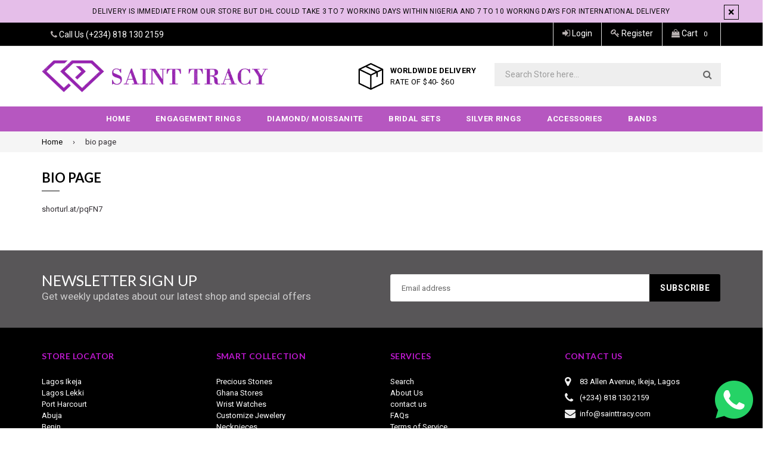

--- FILE ---
content_type: text/html; charset=utf-8
request_url: https://sainttracy.com/pages/bio-page
body_size: 19998
content:
<!doctype html>
<!--[if IE 9]> <html class="ie9 no-js" lang="en"> <![endif]-->
<!--[if (gt IE 9)|!(IE)]><!--> <html class="no-js" lang="en"> <!--<![endif]-->
<head>
<meta name="google-site-verification" content="WKUvnq7JfWzp_HMa15dk6MUDlTdc3gpVGCJWKfz13Ng" />
  <meta name="google-site-verification" content="uVfifhwQJBKBM4d63laJPNH22w6hZb-5pHh6CAN4eIY" />
 <meta name="msvalidate.01" content="D9BF1D84D3A9CD1FE8BE45F948ED2510" />


<!-- Google tag (gtag.js) -->
<script async src="https://www.googletagmanager.com/gtag/js?id=G-KWM8PR751Y"></script>
<script>
  window.dataLayer = window.dataLayer || [];
  function gtag(){dataLayer.push(arguments);}
  gtag('js', new Date());

  gtag('config', 'G-KWM8PR751Y');
</script>
  
  <meta charset="utf-8">
  <meta http-equiv="X-UA-Compatible" content="IE=edge,chrome=1">
  <meta name="viewport" content="width=device-width,initial-scale=1">
  <meta name="theme-color" content="#000000">
  <link rel="canonical" href="https://sainttracy.com/pages/bio-page">

  
    <link rel="shortcut icon" href="//sainttracy.com/cdn/shop/files/sttracy-logo-resized_32x32.png?v=1614295144" type="image/png">
  

  
  <title>
    bio page
    
    
    
      &ndash; Saint Tracy
    
  </title>

  
    <meta name="description" content="shorturl.at/pqFN7">
  

  <!-- /snippets/social-meta-tags.liquid -->
<meta property="og:site_name" content="Saint Tracy">
<meta property="og:url" content="https://sainttracy.com/pages/bio-page">
<meta property="og:title" content="bio page">
<meta property="og:type" content="website">
<meta property="og:description" content="shorturl.at/pqFN7">


<meta name="twitter:site" content="@sainttracy">
<meta name="twitter:card" content="summary_large_image">
<meta name="twitter:title" content="bio page">
<meta name="twitter:description" content="shorturl.at/pqFN7">

  

  <link href="//fonts.googleapis.com/css?family=Roboto:300,400,600,700" rel="stylesheet" type="text/css" media="all" />



    <link href="//fonts.googleapis.com/css?family=Lato:300,400,600,700" rel="stylesheet" type="text/css" media="all" />  

  
  <link type="text/css" rel="stylesheet" href="https://maxcdn.bootstrapcdn.com/font-awesome/4.6.3/css/font-awesome.min.css" /> 
  <link href="//sainttracy.com/cdn/shop/t/4/assets/bootstrap.min.css?v=65114810302132533981546888156" rel="stylesheet" type="text/css" media="all" />  
  <link href="//sainttracy.com/cdn/shop/t/4/assets/animate.css?v=123806161818139119581546888155" rel="stylesheet" type="text/css" media="all" />
  <link href="//sainttracy.com/cdn/shop/t/4/assets/magnific-popup.css?v=29616266652154682551546888159" rel="stylesheet" type="text/css" media="all" />
  <link href="//sainttracy.com/cdn/shop/t/4/assets/theme.scss.css?v=164058742028530822701738097406" rel="stylesheet" type="text/css" media="all" />
 
  
  <script src="//sainttracy.com/cdn/shop/t/4/assets/jquery.min.js?v=32460426840832490021546888158" type="text/javascript"></script> 
  <script src="//sainttracy.com/cdn/shopifycloud/storefront/assets/themes_support/api.jquery-7ab1a3a4.js" type="text/javascript"></script>
  
  <script type="text/javascript">
    var theme = {
      strings: {
        addToCart: "Add to cart",
        soldOut: "Sold out",
        unavailable: "Out of Stock",
        showMore: "Show More",
        showLess: "Show Less"
      },
      moneyFormat: "\u003cspan class=money\u003e₦ {{amount}} NGN\u003c\/span\u003e"
    }
    document.documentElement.className = document.documentElement.className.replace('no-js', 'js');      
    
    theme.ajax_cart = true;
    theme.fixedHeader = true;
    theme.animation = true;
    theme.animationMobile = true;
      
  </script>

  <!--[if (lte IE 9) ]><script src="//sainttracy.com/cdn/shop/t/4/assets/match-media.min.js?v=22265819453975888031546888159" type="text/javascript"></script><![endif]-->

  

  <!--[if (gt IE 9)|!(IE)]><!--><script src="//sainttracy.com/cdn/shop/t/4/assets/vendor.js?v=173979752976551461551546888160" defer="defer"></script><!--<![endif]-->
  <!--[if lte IE 9]><script src="//sainttracy.com/cdn/shop/t/4/assets/vendor.js?v=173979752976551461551546888160"></script><![endif]-->

  <!--[if (gt IE 9)|!(IE)]><!--><script src="//sainttracy.com/cdn/shop/t/4/assets/theme.js?v=119798952299506670041546888160" defer="defer"></script><!--<![endif]-->
  <!--[if lte IE 9]><script src="//sainttracy.com/cdn/shop/t/4/assets/theme.js?v=119798952299506670041546888160"></script><![endif]--> 
   
   
   <script src="//sainttracy.com/cdn/shop/t/4/assets/js.cookie.js?v=58981873495749214761546888158" type="text/javascript"></script>
   <script src="//sainttracy.com/cdn/shop/t/4/assets/bootstrap.min.js?v=73724390286584561281546888156" type="text/javascript"></script> 
   <script src="//sainttracy.com/cdn/shop/t/4/assets/bootstrap-tabcollapse.js?v=23677388095923367381546888156" type="text/javascript"></script> 

   <script>window.performance && window.performance.mark && window.performance.mark('shopify.content_for_header.start');</script><meta name="google-site-verification" content="uVfifhwQJBKBM4d63laJPNH22w6hZb-5pHh6CAN4eIY">
<meta id="shopify-digital-wallet" name="shopify-digital-wallet" content="/23544133/digital_wallets/dialog">
<script async="async" src="/checkouts/internal/preloads.js?locale=en-NG"></script>
<script id="shopify-features" type="application/json">{"accessToken":"133e497cb94a5d97c2416207d99225c3","betas":["rich-media-storefront-analytics"],"domain":"sainttracy.com","predictiveSearch":true,"shopId":23544133,"locale":"en"}</script>
<script>var Shopify = Shopify || {};
Shopify.shop = "saint-tracy-rings.myshopify.com";
Shopify.locale = "en";
Shopify.currency = {"active":"NGN","rate":"1.0"};
Shopify.country = "NG";
Shopify.theme = {"name":"Saint Tracy Theme","id":10944249879,"schema_name":"Famiza","schema_version":"2.0","theme_store_id":null,"role":"main"};
Shopify.theme.handle = "null";
Shopify.theme.style = {"id":null,"handle":null};
Shopify.cdnHost = "sainttracy.com/cdn";
Shopify.routes = Shopify.routes || {};
Shopify.routes.root = "/";</script>
<script type="module">!function(o){(o.Shopify=o.Shopify||{}).modules=!0}(window);</script>
<script>!function(o){function n(){var o=[];function n(){o.push(Array.prototype.slice.apply(arguments))}return n.q=o,n}var t=o.Shopify=o.Shopify||{};t.loadFeatures=n(),t.autoloadFeatures=n()}(window);</script>
<script id="shop-js-analytics" type="application/json">{"pageType":"page"}</script>
<script defer="defer" async type="module" src="//sainttracy.com/cdn/shopifycloud/shop-js/modules/v2/client.init-shop-cart-sync_C5BV16lS.en.esm.js"></script>
<script defer="defer" async type="module" src="//sainttracy.com/cdn/shopifycloud/shop-js/modules/v2/chunk.common_CygWptCX.esm.js"></script>
<script type="module">
  await import("//sainttracy.com/cdn/shopifycloud/shop-js/modules/v2/client.init-shop-cart-sync_C5BV16lS.en.esm.js");
await import("//sainttracy.com/cdn/shopifycloud/shop-js/modules/v2/chunk.common_CygWptCX.esm.js");

  window.Shopify.SignInWithShop?.initShopCartSync?.({"fedCMEnabled":true,"windoidEnabled":true});

</script>
<script>(function() {
  var isLoaded = false;
  function asyncLoad() {
    if (isLoaded) return;
    isLoaded = true;
    var urls = ["\/\/www.powr.io\/powr.js?powr-token=saint-tracy-rings.myshopify.com\u0026external-type=shopify\u0026shop=saint-tracy-rings.myshopify.com","https:\/\/upsells.boldapps.net\/v2_ui\/js\/UpsellTracker.js?shop=saint-tracy-rings.myshopify.com","https:\/\/upsells.boldapps.net\/v2_ui\/js\/upsell.js?shop=saint-tracy-rings.myshopify.com","\/\/www.powr.io\/powr.js?powr-token=saint-tracy-rings.myshopify.com\u0026external-type=shopify\u0026shop=saint-tracy-rings.myshopify.com","https:\/\/cdn.hextom.com\/js\/freeshippingbar.js?shop=saint-tracy-rings.myshopify.com","https:\/\/sp-micro-next.b-cdn.net\/sp-micro.umd.js?shop=saint-tracy-rings.myshopify.com"];
    for (var i = 0; i < urls.length; i++) {
      var s = document.createElement('script');
      s.type = 'text/javascript';
      s.async = true;
      s.src = urls[i];
      var x = document.getElementsByTagName('script')[0];
      x.parentNode.insertBefore(s, x);
    }
  };
  if(window.attachEvent) {
    window.attachEvent('onload', asyncLoad);
  } else {
    window.addEventListener('load', asyncLoad, false);
  }
})();</script>
<script id="__st">var __st={"a":23544133,"offset":3600,"reqid":"283dcedc-f9cb-49c1-bbfb-cbd024ab0cf2-1768715272","pageurl":"sainttracy.com\/pages\/bio-page","s":"pages-48348856389","u":"ac5a892188d9","p":"page","rtyp":"page","rid":48348856389};</script>
<script>window.ShopifyPaypalV4VisibilityTracking = true;</script>
<script id="captcha-bootstrap">!function(){'use strict';const t='contact',e='account',n='new_comment',o=[[t,t],['blogs',n],['comments',n],[t,'customer']],c=[[e,'customer_login'],[e,'guest_login'],[e,'recover_customer_password'],[e,'create_customer']],r=t=>t.map((([t,e])=>`form[action*='/${t}']:not([data-nocaptcha='true']) input[name='form_type'][value='${e}']`)).join(','),a=t=>()=>t?[...document.querySelectorAll(t)].map((t=>t.form)):[];function s(){const t=[...o],e=r(t);return a(e)}const i='password',u='form_key',d=['recaptcha-v3-token','g-recaptcha-response','h-captcha-response',i],f=()=>{try{return window.sessionStorage}catch{return}},m='__shopify_v',_=t=>t.elements[u];function p(t,e,n=!1){try{const o=window.sessionStorage,c=JSON.parse(o.getItem(e)),{data:r}=function(t){const{data:e,action:n}=t;return t[m]||n?{data:e,action:n}:{data:t,action:n}}(c);for(const[e,n]of Object.entries(r))t.elements[e]&&(t.elements[e].value=n);n&&o.removeItem(e)}catch(o){console.error('form repopulation failed',{error:o})}}const l='form_type',E='cptcha';function T(t){t.dataset[E]=!0}const w=window,h=w.document,L='Shopify',v='ce_forms',y='captcha';let A=!1;((t,e)=>{const n=(g='f06e6c50-85a8-45c8-87d0-21a2b65856fe',I='https://cdn.shopify.com/shopifycloud/storefront-forms-hcaptcha/ce_storefront_forms_captcha_hcaptcha.v1.5.2.iife.js',D={infoText:'Protected by hCaptcha',privacyText:'Privacy',termsText:'Terms'},(t,e,n)=>{const o=w[L][v],c=o.bindForm;if(c)return c(t,g,e,D).then(n);var r;o.q.push([[t,g,e,D],n]),r=I,A||(h.body.append(Object.assign(h.createElement('script'),{id:'captcha-provider',async:!0,src:r})),A=!0)});var g,I,D;w[L]=w[L]||{},w[L][v]=w[L][v]||{},w[L][v].q=[],w[L][y]=w[L][y]||{},w[L][y].protect=function(t,e){n(t,void 0,e),T(t)},Object.freeze(w[L][y]),function(t,e,n,w,h,L){const[v,y,A,g]=function(t,e,n){const i=e?o:[],u=t?c:[],d=[...i,...u],f=r(d),m=r(i),_=r(d.filter((([t,e])=>n.includes(e))));return[a(f),a(m),a(_),s()]}(w,h,L),I=t=>{const e=t.target;return e instanceof HTMLFormElement?e:e&&e.form},D=t=>v().includes(t);t.addEventListener('submit',(t=>{const e=I(t);if(!e)return;const n=D(e)&&!e.dataset.hcaptchaBound&&!e.dataset.recaptchaBound,o=_(e),c=g().includes(e)&&(!o||!o.value);(n||c)&&t.preventDefault(),c&&!n&&(function(t){try{if(!f())return;!function(t){const e=f();if(!e)return;const n=_(t);if(!n)return;const o=n.value;o&&e.removeItem(o)}(t);const e=Array.from(Array(32),(()=>Math.random().toString(36)[2])).join('');!function(t,e){_(t)||t.append(Object.assign(document.createElement('input'),{type:'hidden',name:u})),t.elements[u].value=e}(t,e),function(t,e){const n=f();if(!n)return;const o=[...t.querySelectorAll(`input[type='${i}']`)].map((({name:t})=>t)),c=[...d,...o],r={};for(const[a,s]of new FormData(t).entries())c.includes(a)||(r[a]=s);n.setItem(e,JSON.stringify({[m]:1,action:t.action,data:r}))}(t,e)}catch(e){console.error('failed to persist form',e)}}(e),e.submit())}));const S=(t,e)=>{t&&!t.dataset[E]&&(n(t,e.some((e=>e===t))),T(t))};for(const o of['focusin','change'])t.addEventListener(o,(t=>{const e=I(t);D(e)&&S(e,y())}));const B=e.get('form_key'),M=e.get(l),P=B&&M;t.addEventListener('DOMContentLoaded',(()=>{const t=y();if(P)for(const e of t)e.elements[l].value===M&&p(e,B);[...new Set([...A(),...v().filter((t=>'true'===t.dataset.shopifyCaptcha))])].forEach((e=>S(e,t)))}))}(h,new URLSearchParams(w.location.search),n,t,e,['guest_login'])})(!0,!0)}();</script>
<script integrity="sha256-4kQ18oKyAcykRKYeNunJcIwy7WH5gtpwJnB7kiuLZ1E=" data-source-attribution="shopify.loadfeatures" defer="defer" src="//sainttracy.com/cdn/shopifycloud/storefront/assets/storefront/load_feature-a0a9edcb.js" crossorigin="anonymous"></script>
<script data-source-attribution="shopify.dynamic_checkout.dynamic.init">var Shopify=Shopify||{};Shopify.PaymentButton=Shopify.PaymentButton||{isStorefrontPortableWallets:!0,init:function(){window.Shopify.PaymentButton.init=function(){};var t=document.createElement("script");t.src="https://sainttracy.com/cdn/shopifycloud/portable-wallets/latest/portable-wallets.en.js",t.type="module",document.head.appendChild(t)}};
</script>
<script data-source-attribution="shopify.dynamic_checkout.buyer_consent">
  function portableWalletsHideBuyerConsent(e){var t=document.getElementById("shopify-buyer-consent"),n=document.getElementById("shopify-subscription-policy-button");t&&n&&(t.classList.add("hidden"),t.setAttribute("aria-hidden","true"),n.removeEventListener("click",e))}function portableWalletsShowBuyerConsent(e){var t=document.getElementById("shopify-buyer-consent"),n=document.getElementById("shopify-subscription-policy-button");t&&n&&(t.classList.remove("hidden"),t.removeAttribute("aria-hidden"),n.addEventListener("click",e))}window.Shopify?.PaymentButton&&(window.Shopify.PaymentButton.hideBuyerConsent=portableWalletsHideBuyerConsent,window.Shopify.PaymentButton.showBuyerConsent=portableWalletsShowBuyerConsent);
</script>
<script data-source-attribution="shopify.dynamic_checkout.cart.bootstrap">document.addEventListener("DOMContentLoaded",(function(){function t(){return document.querySelector("shopify-accelerated-checkout-cart, shopify-accelerated-checkout")}if(t())Shopify.PaymentButton.init();else{new MutationObserver((function(e,n){t()&&(Shopify.PaymentButton.init(),n.disconnect())})).observe(document.body,{childList:!0,subtree:!0})}}));
</script>

<script>window.performance && window.performance.mark && window.performance.mark('shopify.content_for_header.end');</script>
<script>window.BOLD = window.BOLD || {};
    window.BOLD.common = window.BOLD.common || {};
    window.BOLD.common.Shopify = window.BOLD.common.Shopify || {};
    window.BOLD.common.Shopify.shop = {
      domain: 'sainttracy.com',
      permanent_domain: 'saint-tracy-rings.myshopify.com',
      url: 'https://sainttracy.com',
      secure_url: 'https://sainttracy.com',
      money_format: "\u003cspan class=money\u003e₦ {{amount}} NGN\u003c\/span\u003e",
      currency: "NGN"
    };
    window.BOLD.common.Shopify.customer = {
      id: null,
      tags: null,
    };
    window.BOLD.common.Shopify.cart = {"note":null,"attributes":{},"original_total_price":0,"total_price":0,"total_discount":0,"total_weight":0.0,"item_count":0,"items":[],"requires_shipping":false,"currency":"NGN","items_subtotal_price":0,"cart_level_discount_applications":[],"checkout_charge_amount":0};
    window.BOLD.common.template = 'page';window.BOLD.common.Shopify.formatMoney = function(money, format) {
        function n(t, e) {
            return "undefined" == typeof t ? e : t
        }
        function r(t, e, r, i) {
            if (e = n(e, 2),
                r = n(r, ","),
                i = n(i, "."),
            isNaN(t) || null == t)
                return 0;
            t = (t / 100).toFixed(e);
            var o = t.split(".")
                , a = o[0].replace(/(\d)(?=(\d\d\d)+(?!\d))/g, "$1" + r)
                , s = o[1] ? i + o[1] : "";
            return a + s
        }
        "string" == typeof money && (money = money.replace(".", ""));
        var i = ""
            , o = /\{\{\s*(\w+)\s*\}\}/
            , a = format || window.BOLD.common.Shopify.shop.money_format || window.Shopify.money_format || "$ {{ amount }}";
        switch (a.match(o)[1]) {
            case "amount":
                i = r(money, 2, ",", ".");
                break;
            case "amount_no_decimals":
                i = r(money, 0, ",", ".");
                break;
            case "amount_with_comma_separator":
                i = r(money, 2, ".", ",");
                break;
            case "amount_no_decimals_with_comma_separator":
                i = r(money, 0, ".", ",");
                break;
            case "amount_with_space_separator":
                i = r(money, 2, " ", ",");
                break;
            case "amount_no_decimals_with_space_separator":
                i = r(money, 0, " ", ",");
                break;
            case "amount_with_apostrophe_separator":
                i = r(money, 2, "'", ".");
                break;
        }
        return a.replace(o, i);
    };
    window.BOLD.common.Shopify.saveProduct = function (handle, product, productData) {
      if (typeof handle === 'string' && typeof window.BOLD.common.Shopify.products[handle] === 'undefined') {
        if (typeof product === 'number') {
          window.BOLD.common.Shopify.handles[product] = handle;
          product = { id: product, product: productData };
        }
        window.BOLD.common.Shopify.products[handle] = product;
      }
    };
    window.BOLD.common.Shopify.saveVariant = function (variant_id, variant) {
      if (typeof variant_id === 'number' && typeof window.BOLD.common.Shopify.variants[variant_id] === 'undefined') {
        window.BOLD.common.Shopify.variants[variant_id] = variant;
      }
    };window.BOLD.common.Shopify.products = window.BOLD.common.Shopify.products || {};
    window.BOLD.common.Shopify.variants = window.BOLD.common.Shopify.variants || {};
    window.BOLD.common.Shopify.handles = window.BOLD.common.Shopify.handles || {};window.BOLD.common.Shopify.saveProduct(null, null, null);window.BOLD.apps_installed = {"Currency":1,"Product Upsell":3} || {};window.BOLD.common.Shopify.metafields = window.BOLD.common.Shopify.metafields || {};window.BOLD.common.Shopify.metafields["bold_rp"] = {};window.BOLD.common.Shopify.metafields["bold_csp_defaults"] = {};</script><link href="//sainttracy.com/cdn/shop/t/4/assets/bold-upsell.css?v=51915886505602322711553533908" rel="stylesheet" type="text/css" media="all" />
<link href="//sainttracy.com/cdn/shop/t/4/assets/bold-upsell-custom.css?v=150135899998303055901553533908" rel="stylesheet" type="text/css" media="all" />
<!-- BeginShopPopAddon --><script>  Shopify.shopPopSettings = {"proof_enabled":true,"proof_show_add_to_cart":false,"proof_mobile_enabled":true,"proof_mobile_position":"Bottom","proof_desktop_position":"Bottom Left","proof_show_on_product_page":true,"proof_hide_notification_after":30,"proof_display_time":6,"proof_interval_time":5,"proof_order_random":false,"proof_fetch_count":30,"proof_cycle":true,"proof_anonymize":false,"proof_anonymize_text":"","proof_hours_before_obscure":120,"proof_sequential":true,"proof_top":10,"proof_left":10,"proof_right":10,"proof_bottom":10,"proof_background_color":"#b40dd3","proof_font_color":"#fbf7f7","proof_custom_css":null,"proof_border_radius":40,"proof_first_interval_time":1,"proof_locale":"en"};</script><!-- EndShopPopAddon -->

<script>
window.mlvedaShopCurrency = "NGN";
window.shopCurrency = "NGN";
window.supported_currencies = "NGN USD GBP";
</script>
<meta name="google-site-verification" content="cjaWGux4MoYvUEKMUJsSy09t0c3Bg3uh7EbS8g3P_oE" />
  <!-- Global site tag (gtag.js) - Google Ads: 808308119 -->
<script async src="https://www.googletagmanager.com/gtag/js?id=AW-808308119"></script>
<script>
  window.dataLayer = window.dataLayer || [];
  function gtag(){dataLayer.push(arguments);}
  gtag('js', new Date());

  gtag('config', 'AW-808308119');
</script>
<!-- Event snippet for Begin checkout conversion page -->
<script>
  gtag('event', 'conversion', {'send_to': 'AW-808308119/f0XrCMGNmf4BEJebt4ED'});
</script>

  <script src="https://shopoe.net/app.js"></script>
<!-- BEGIN app block: shopify://apps/yoast-seo/blocks/metatags/7c777011-bc88-4743-a24e-64336e1e5b46 -->
<!-- This site is optimized with Yoast SEO for Shopify -->
<title>bio page - Saint Tracy</title>
<meta name="description" content="shorturl.at/pqFN7" />
<link rel="canonical" href="https://sainttracy.com/pages/bio-page" />
<meta name="robots" content="index, follow, max-image-preview:large, max-snippet:-1, max-video-preview:-1" />
<meta property="og:site_name" content="Saint Tracy" />
<meta property="og:url" content="https://sainttracy.com/pages/bio-page" />
<meta property="og:locale" content="en_US" />
<meta property="og:type" content="website" />
<meta property="og:title" content="bio page - Saint Tracy" />
<meta property="og:description" content="shorturl.at/pqFN7" />
<meta property="og:image" content="https://sainttracy.com/cdn/shop/files/saint_tracy_logo.webp?v=1738081637" />
<meta property="og:image:height" content="773" />
<meta property="og:image:width" content="1146" />
<meta name="twitter:site" content="@sainttracys/" />
<meta name="twitter:card" content="summary_large_image" />
<script type="application/ld+json" id="yoast-schema-graph">
{
  "@context": "https://schema.org",
  "@graph": [
    {
      "@type": "Organization",
      "@id": "https://sainttracy.com/#/schema/organization/1",
      "url": "https://sainttracy.com",
      "name": "Saint Tracy",
      "alternateName": "Luxury Rings",
      "logo": {
        "@id": "https://sainttracy.com/#/schema/ImageObject/32888866341099"
      },
      "image": [
        {
          "@id": "https://sainttracy.com/#/schema/ImageObject/32888866341099"
        }
      ],
      "hasMerchantReturnPolicy": {
        "@type": "MerchantReturnPolicy",
        "merchantReturnLink": "https://sainttracy.com/policies/refund-policy"
      },
      "sameAs": ["https:\/\/www.youtube.com\/@sainttracys\/","https:\/\/www.instagram.com\/sainttracys\/","https:\/\/www.facebook.com\/sainttracy\/","https:\/\/x.com\/sainttracys\/"]
    },
    {
      "@type": "ImageObject",
      "@id": "https://sainttracy.com/#/schema/ImageObject/32888866341099",
      "width": 200,
      "height": 135,
      "url": "https:\/\/sainttracy.com\/cdn\/shop\/files\/sttracy-logo-resized_ba25724b-b460-4b43-bcfb-5a719f6550b0.png?v=1695258794",
      "contentUrl": "https:\/\/sainttracy.com\/cdn\/shop\/files\/sttracy-logo-resized_ba25724b-b460-4b43-bcfb-5a719f6550b0.png?v=1695258794"
    },
    {
      "@type": "WebSite",
      "@id": "https://sainttracy.com/#/schema/website/1",
      "url": "https://sainttracy.com",
      "name": "SAINT TRACY",
      "alternateName": "ST Rings",
      "potentialAction": {
        "@type": "SearchAction",
        "target": "https://sainttracy.com/search?q={search_term_string}",
        "query-input": "required name=search_term_string"
      },
      "publisher": {
        "@id": "https://sainttracy.com/#/schema/organization/1"
      },
      "inLanguage": "en"
    },
    {
      "@type": ["WebPage"],
      "@id": "https:\/\/sainttracy.com\/pages\/bio-page",
      "name": "bio page - Saint Tracy",
      "description": "shorturl.at\/pqFN7",
      "datePublished": "2020-05-02T16:26:56+01:00",
      "potentialAction": {
        "@type": "ReadAction",
        "target": "https:\/\/sainttracy.com\/pages\/bio-page"
      },
      "breadcrumb": {
        "@id": "https:\/\/sainttracy.com\/pages\/bio-page\/#\/schema\/breadcrumb"
      },
      "primaryImageOfPage": {
        "@id": "https://sainttracy.com/#/schema/ImageObject/36281948700907"
      },
      "image": [{
        "@id": "https://sainttracy.com/#/schema/ImageObject/36281948700907"
      }],
      "isPartOf": {
        "@id": "https://sainttracy.com/#/schema/website/1"
      },
      "url": "https:\/\/sainttracy.com\/pages\/bio-page"
    },
    {
      "@type": "ImageObject",
      "@id": "https://sainttracy.com/#/schema/ImageObject/36281948700907",
      "width": 1146,
      "height": 773,
      "url": "https:\/\/sainttracy.com\/cdn\/shop\/files\/saint_tracy_logo.webp?v=1738081637",
      "contentUrl": "https:\/\/sainttracy.com\/cdn\/shop\/files\/saint_tracy_logo.webp?v=1738081637"
    },
    {
      "@type": "BreadcrumbList",
      "@id": "https:\/\/sainttracy.com\/pages\/bio-page\/#\/schema\/breadcrumb",
      "itemListElement": [
        {
          "@type": "ListItem",
          "name": "Saint Tracy",
          "item": "https:\/\/sainttracy.com",
          "position": 1
        },
        {
          "@type": "ListItem",
          "name": "bio page",
          "position": 2
        }
      ]
    }

  ]}
</script>
<!--/ Yoast SEO -->
<!-- END app block --><link href="https://monorail-edge.shopifysvc.com" rel="dns-prefetch">
<script>(function(){if ("sendBeacon" in navigator && "performance" in window) {try {var session_token_from_headers = performance.getEntriesByType('navigation')[0].serverTiming.find(x => x.name == '_s').description;} catch {var session_token_from_headers = undefined;}var session_cookie_matches = document.cookie.match(/_shopify_s=([^;]*)/);var session_token_from_cookie = session_cookie_matches && session_cookie_matches.length === 2 ? session_cookie_matches[1] : "";var session_token = session_token_from_headers || session_token_from_cookie || "";function handle_abandonment_event(e) {var entries = performance.getEntries().filter(function(entry) {return /monorail-edge.shopifysvc.com/.test(entry.name);});if (!window.abandonment_tracked && entries.length === 0) {window.abandonment_tracked = true;var currentMs = Date.now();var navigation_start = performance.timing.navigationStart;var payload = {shop_id: 23544133,url: window.location.href,navigation_start,duration: currentMs - navigation_start,session_token,page_type: "page"};window.navigator.sendBeacon("https://monorail-edge.shopifysvc.com/v1/produce", JSON.stringify({schema_id: "online_store_buyer_site_abandonment/1.1",payload: payload,metadata: {event_created_at_ms: currentMs,event_sent_at_ms: currentMs}}));}}window.addEventListener('pagehide', handle_abandonment_event);}}());</script>
<script id="web-pixels-manager-setup">(function e(e,d,r,n,o){if(void 0===o&&(o={}),!Boolean(null===(a=null===(i=window.Shopify)||void 0===i?void 0:i.analytics)||void 0===a?void 0:a.replayQueue)){var i,a;window.Shopify=window.Shopify||{};var t=window.Shopify;t.analytics=t.analytics||{};var s=t.analytics;s.replayQueue=[],s.publish=function(e,d,r){return s.replayQueue.push([e,d,r]),!0};try{self.performance.mark("wpm:start")}catch(e){}var l=function(){var e={modern:/Edge?\/(1{2}[4-9]|1[2-9]\d|[2-9]\d{2}|\d{4,})\.\d+(\.\d+|)|Firefox\/(1{2}[4-9]|1[2-9]\d|[2-9]\d{2}|\d{4,})\.\d+(\.\d+|)|Chrom(ium|e)\/(9{2}|\d{3,})\.\d+(\.\d+|)|(Maci|X1{2}).+ Version\/(15\.\d+|(1[6-9]|[2-9]\d|\d{3,})\.\d+)([,.]\d+|)( \(\w+\)|)( Mobile\/\w+|) Safari\/|Chrome.+OPR\/(9{2}|\d{3,})\.\d+\.\d+|(CPU[ +]OS|iPhone[ +]OS|CPU[ +]iPhone|CPU IPhone OS|CPU iPad OS)[ +]+(15[._]\d+|(1[6-9]|[2-9]\d|\d{3,})[._]\d+)([._]\d+|)|Android:?[ /-](13[3-9]|1[4-9]\d|[2-9]\d{2}|\d{4,})(\.\d+|)(\.\d+|)|Android.+Firefox\/(13[5-9]|1[4-9]\d|[2-9]\d{2}|\d{4,})\.\d+(\.\d+|)|Android.+Chrom(ium|e)\/(13[3-9]|1[4-9]\d|[2-9]\d{2}|\d{4,})\.\d+(\.\d+|)|SamsungBrowser\/([2-9]\d|\d{3,})\.\d+/,legacy:/Edge?\/(1[6-9]|[2-9]\d|\d{3,})\.\d+(\.\d+|)|Firefox\/(5[4-9]|[6-9]\d|\d{3,})\.\d+(\.\d+|)|Chrom(ium|e)\/(5[1-9]|[6-9]\d|\d{3,})\.\d+(\.\d+|)([\d.]+$|.*Safari\/(?![\d.]+ Edge\/[\d.]+$))|(Maci|X1{2}).+ Version\/(10\.\d+|(1[1-9]|[2-9]\d|\d{3,})\.\d+)([,.]\d+|)( \(\w+\)|)( Mobile\/\w+|) Safari\/|Chrome.+OPR\/(3[89]|[4-9]\d|\d{3,})\.\d+\.\d+|(CPU[ +]OS|iPhone[ +]OS|CPU[ +]iPhone|CPU IPhone OS|CPU iPad OS)[ +]+(10[._]\d+|(1[1-9]|[2-9]\d|\d{3,})[._]\d+)([._]\d+|)|Android:?[ /-](13[3-9]|1[4-9]\d|[2-9]\d{2}|\d{4,})(\.\d+|)(\.\d+|)|Mobile Safari.+OPR\/([89]\d|\d{3,})\.\d+\.\d+|Android.+Firefox\/(13[5-9]|1[4-9]\d|[2-9]\d{2}|\d{4,})\.\d+(\.\d+|)|Android.+Chrom(ium|e)\/(13[3-9]|1[4-9]\d|[2-9]\d{2}|\d{4,})\.\d+(\.\d+|)|Android.+(UC? ?Browser|UCWEB|U3)[ /]?(15\.([5-9]|\d{2,})|(1[6-9]|[2-9]\d|\d{3,})\.\d+)\.\d+|SamsungBrowser\/(5\.\d+|([6-9]|\d{2,})\.\d+)|Android.+MQ{2}Browser\/(14(\.(9|\d{2,})|)|(1[5-9]|[2-9]\d|\d{3,})(\.\d+|))(\.\d+|)|K[Aa][Ii]OS\/(3\.\d+|([4-9]|\d{2,})\.\d+)(\.\d+|)/},d=e.modern,r=e.legacy,n=navigator.userAgent;return n.match(d)?"modern":n.match(r)?"legacy":"unknown"}(),u="modern"===l?"modern":"legacy",c=(null!=n?n:{modern:"",legacy:""})[u],f=function(e){return[e.baseUrl,"/wpm","/b",e.hashVersion,"modern"===e.buildTarget?"m":"l",".js"].join("")}({baseUrl:d,hashVersion:r,buildTarget:u}),m=function(e){var d=e.version,r=e.bundleTarget,n=e.surface,o=e.pageUrl,i=e.monorailEndpoint;return{emit:function(e){var a=e.status,t=e.errorMsg,s=(new Date).getTime(),l=JSON.stringify({metadata:{event_sent_at_ms:s},events:[{schema_id:"web_pixels_manager_load/3.1",payload:{version:d,bundle_target:r,page_url:o,status:a,surface:n,error_msg:t},metadata:{event_created_at_ms:s}}]});if(!i)return console&&console.warn&&console.warn("[Web Pixels Manager] No Monorail endpoint provided, skipping logging."),!1;try{return self.navigator.sendBeacon.bind(self.navigator)(i,l)}catch(e){}var u=new XMLHttpRequest;try{return u.open("POST",i,!0),u.setRequestHeader("Content-Type","text/plain"),u.send(l),!0}catch(e){return console&&console.warn&&console.warn("[Web Pixels Manager] Got an unhandled error while logging to Monorail."),!1}}}}({version:r,bundleTarget:l,surface:e.surface,pageUrl:self.location.href,monorailEndpoint:e.monorailEndpoint});try{o.browserTarget=l,function(e){var d=e.src,r=e.async,n=void 0===r||r,o=e.onload,i=e.onerror,a=e.sri,t=e.scriptDataAttributes,s=void 0===t?{}:t,l=document.createElement("script"),u=document.querySelector("head"),c=document.querySelector("body");if(l.async=n,l.src=d,a&&(l.integrity=a,l.crossOrigin="anonymous"),s)for(var f in s)if(Object.prototype.hasOwnProperty.call(s,f))try{l.dataset[f]=s[f]}catch(e){}if(o&&l.addEventListener("load",o),i&&l.addEventListener("error",i),u)u.appendChild(l);else{if(!c)throw new Error("Did not find a head or body element to append the script");c.appendChild(l)}}({src:f,async:!0,onload:function(){if(!function(){var e,d;return Boolean(null===(d=null===(e=window.Shopify)||void 0===e?void 0:e.analytics)||void 0===d?void 0:d.initialized)}()){var d=window.webPixelsManager.init(e)||void 0;if(d){var r=window.Shopify.analytics;r.replayQueue.forEach((function(e){var r=e[0],n=e[1],o=e[2];d.publishCustomEvent(r,n,o)})),r.replayQueue=[],r.publish=d.publishCustomEvent,r.visitor=d.visitor,r.initialized=!0}}},onerror:function(){return m.emit({status:"failed",errorMsg:"".concat(f," has failed to load")})},sri:function(e){var d=/^sha384-[A-Za-z0-9+/=]+$/;return"string"==typeof e&&d.test(e)}(c)?c:"",scriptDataAttributes:o}),m.emit({status:"loading"})}catch(e){m.emit({status:"failed",errorMsg:(null==e?void 0:e.message)||"Unknown error"})}}})({shopId: 23544133,storefrontBaseUrl: "https://sainttracy.com",extensionsBaseUrl: "https://extensions.shopifycdn.com/cdn/shopifycloud/web-pixels-manager",monorailEndpoint: "https://monorail-edge.shopifysvc.com/unstable/produce_batch",surface: "storefront-renderer",enabledBetaFlags: ["2dca8a86"],webPixelsConfigList: [{"id":"1885012203","configuration":"{\"pixel_id\":\"1759068590987517\",\"pixel_type\":\"facebook_pixel\"}","eventPayloadVersion":"v1","runtimeContext":"OPEN","scriptVersion":"ca16bc87fe92b6042fbaa3acc2fbdaa6","type":"APP","apiClientId":2329312,"privacyPurposes":["ANALYTICS","MARKETING","SALE_OF_DATA"],"dataSharingAdjustments":{"protectedCustomerApprovalScopes":["read_customer_address","read_customer_email","read_customer_name","read_customer_personal_data","read_customer_phone"]}},{"id":"971276523","configuration":"{\"backendUrl\":\"https:\\\/\\\/api.salespop.com\",\"shopifyDomain\":\"saint-tracy-rings.myshopify.com\"}","eventPayloadVersion":"v1","runtimeContext":"STRICT","scriptVersion":"bb83dd074d22fef7d4e3cfe7cac23089","type":"APP","apiClientId":1869884,"privacyPurposes":["ANALYTICS"],"dataSharingAdjustments":{"protectedCustomerApprovalScopes":["read_customer_address","read_customer_name","read_customer_personal_data"]}},{"id":"728301803","configuration":"{\"config\":\"{\\\"pixel_id\\\":\\\"G-KWM8PR751Y\\\",\\\"target_country\\\":\\\"NG\\\",\\\"gtag_events\\\":[{\\\"type\\\":\\\"begin_checkout\\\",\\\"action_label\\\":[\\\"G-KWM8PR751Y\\\",\\\"AW-808308119\\\/LzMiCMDQ7OMYEJebt4ED\\\"]},{\\\"type\\\":\\\"search\\\",\\\"action_label\\\":[\\\"G-KWM8PR751Y\\\",\\\"AW-808308119\\\/C0JHCLrQ7OMYEJebt4ED\\\"]},{\\\"type\\\":\\\"view_item\\\",\\\"action_label\\\":[\\\"G-KWM8PR751Y\\\",\\\"AW-808308119\\\/__rICL_P7OMYEJebt4ED\\\",\\\"MC-85YB0EE70Y\\\"]},{\\\"type\\\":\\\"purchase\\\",\\\"action_label\\\":[\\\"G-KWM8PR751Y\\\",\\\"AW-808308119\\\/q8xWCLnP7OMYEJebt4ED\\\",\\\"MC-85YB0EE70Y\\\"]},{\\\"type\\\":\\\"page_view\\\",\\\"action_label\\\":[\\\"G-KWM8PR751Y\\\",\\\"AW-808308119\\\/fTWuCLzP7OMYEJebt4ED\\\",\\\"MC-85YB0EE70Y\\\"]},{\\\"type\\\":\\\"add_payment_info\\\",\\\"action_label\\\":[\\\"G-KWM8PR751Y\\\",\\\"AW-808308119\\\/FZExCMPQ7OMYEJebt4ED\\\"]},{\\\"type\\\":\\\"add_to_cart\\\",\\\"action_label\\\":[\\\"G-KWM8PR751Y\\\",\\\"AW-808308119\\\/-iPbCL3Q7OMYEJebt4ED\\\"]}],\\\"enable_monitoring_mode\\\":false}\"}","eventPayloadVersion":"v1","runtimeContext":"OPEN","scriptVersion":"b2a88bafab3e21179ed38636efcd8a93","type":"APP","apiClientId":1780363,"privacyPurposes":[],"dataSharingAdjustments":{"protectedCustomerApprovalScopes":["read_customer_address","read_customer_email","read_customer_name","read_customer_personal_data","read_customer_phone"]}},{"id":"67993835","eventPayloadVersion":"1","runtimeContext":"LAX","scriptVersion":"1","type":"CUSTOM","privacyPurposes":["ANALYTICS","MARKETING","SALE_OF_DATA"],"name":"Google Conversion Manager"},{"id":"80445675","eventPayloadVersion":"v1","runtimeContext":"LAX","scriptVersion":"1","type":"CUSTOM","privacyPurposes":["ANALYTICS"],"name":"Google Analytics tag (migrated)"},{"id":"shopify-app-pixel","configuration":"{}","eventPayloadVersion":"v1","runtimeContext":"STRICT","scriptVersion":"0450","apiClientId":"shopify-pixel","type":"APP","privacyPurposes":["ANALYTICS","MARKETING"]},{"id":"shopify-custom-pixel","eventPayloadVersion":"v1","runtimeContext":"LAX","scriptVersion":"0450","apiClientId":"shopify-pixel","type":"CUSTOM","privacyPurposes":["ANALYTICS","MARKETING"]}],isMerchantRequest: false,initData: {"shop":{"name":"Saint Tracy","paymentSettings":{"currencyCode":"NGN"},"myshopifyDomain":"saint-tracy-rings.myshopify.com","countryCode":"NG","storefrontUrl":"https:\/\/sainttracy.com"},"customer":null,"cart":null,"checkout":null,"productVariants":[],"purchasingCompany":null},},"https://sainttracy.com/cdn","fcfee988w5aeb613cpc8e4bc33m6693e112",{"modern":"","legacy":""},{"shopId":"23544133","storefrontBaseUrl":"https:\/\/sainttracy.com","extensionBaseUrl":"https:\/\/extensions.shopifycdn.com\/cdn\/shopifycloud\/web-pixels-manager","surface":"storefront-renderer","enabledBetaFlags":"[\"2dca8a86\"]","isMerchantRequest":"false","hashVersion":"fcfee988w5aeb613cpc8e4bc33m6693e112","publish":"custom","events":"[[\"page_viewed\",{}]]"});</script><script>
  window.ShopifyAnalytics = window.ShopifyAnalytics || {};
  window.ShopifyAnalytics.meta = window.ShopifyAnalytics.meta || {};
  window.ShopifyAnalytics.meta.currency = 'NGN';
  var meta = {"page":{"pageType":"page","resourceType":"page","resourceId":48348856389,"requestId":"283dcedc-f9cb-49c1-bbfb-cbd024ab0cf2-1768715272"}};
  for (var attr in meta) {
    window.ShopifyAnalytics.meta[attr] = meta[attr];
  }
</script>
<script class="analytics">
  (function () {
    var customDocumentWrite = function(content) {
      var jquery = null;

      if (window.jQuery) {
        jquery = window.jQuery;
      } else if (window.Checkout && window.Checkout.$) {
        jquery = window.Checkout.$;
      }

      if (jquery) {
        jquery('body').append(content);
      }
    };

    var hasLoggedConversion = function(token) {
      if (token) {
        return document.cookie.indexOf('loggedConversion=' + token) !== -1;
      }
      return false;
    }

    var setCookieIfConversion = function(token) {
      if (token) {
        var twoMonthsFromNow = new Date(Date.now());
        twoMonthsFromNow.setMonth(twoMonthsFromNow.getMonth() + 2);

        document.cookie = 'loggedConversion=' + token + '; expires=' + twoMonthsFromNow;
      }
    }

    var trekkie = window.ShopifyAnalytics.lib = window.trekkie = window.trekkie || [];
    if (trekkie.integrations) {
      return;
    }
    trekkie.methods = [
      'identify',
      'page',
      'ready',
      'track',
      'trackForm',
      'trackLink'
    ];
    trekkie.factory = function(method) {
      return function() {
        var args = Array.prototype.slice.call(arguments);
        args.unshift(method);
        trekkie.push(args);
        return trekkie;
      };
    };
    for (var i = 0; i < trekkie.methods.length; i++) {
      var key = trekkie.methods[i];
      trekkie[key] = trekkie.factory(key);
    }
    trekkie.load = function(config) {
      trekkie.config = config || {};
      trekkie.config.initialDocumentCookie = document.cookie;
      var first = document.getElementsByTagName('script')[0];
      var script = document.createElement('script');
      script.type = 'text/javascript';
      script.onerror = function(e) {
        var scriptFallback = document.createElement('script');
        scriptFallback.type = 'text/javascript';
        scriptFallback.onerror = function(error) {
                var Monorail = {
      produce: function produce(monorailDomain, schemaId, payload) {
        var currentMs = new Date().getTime();
        var event = {
          schema_id: schemaId,
          payload: payload,
          metadata: {
            event_created_at_ms: currentMs,
            event_sent_at_ms: currentMs
          }
        };
        return Monorail.sendRequest("https://" + monorailDomain + "/v1/produce", JSON.stringify(event));
      },
      sendRequest: function sendRequest(endpointUrl, payload) {
        // Try the sendBeacon API
        if (window && window.navigator && typeof window.navigator.sendBeacon === 'function' && typeof window.Blob === 'function' && !Monorail.isIos12()) {
          var blobData = new window.Blob([payload], {
            type: 'text/plain'
          });

          if (window.navigator.sendBeacon(endpointUrl, blobData)) {
            return true;
          } // sendBeacon was not successful

        } // XHR beacon

        var xhr = new XMLHttpRequest();

        try {
          xhr.open('POST', endpointUrl);
          xhr.setRequestHeader('Content-Type', 'text/plain');
          xhr.send(payload);
        } catch (e) {
          console.log(e);
        }

        return false;
      },
      isIos12: function isIos12() {
        return window.navigator.userAgent.lastIndexOf('iPhone; CPU iPhone OS 12_') !== -1 || window.navigator.userAgent.lastIndexOf('iPad; CPU OS 12_') !== -1;
      }
    };
    Monorail.produce('monorail-edge.shopifysvc.com',
      'trekkie_storefront_load_errors/1.1',
      {shop_id: 23544133,
      theme_id: 10944249879,
      app_name: "storefront",
      context_url: window.location.href,
      source_url: "//sainttracy.com/cdn/s/trekkie.storefront.cd680fe47e6c39ca5d5df5f0a32d569bc48c0f27.min.js"});

        };
        scriptFallback.async = true;
        scriptFallback.src = '//sainttracy.com/cdn/s/trekkie.storefront.cd680fe47e6c39ca5d5df5f0a32d569bc48c0f27.min.js';
        first.parentNode.insertBefore(scriptFallback, first);
      };
      script.async = true;
      script.src = '//sainttracy.com/cdn/s/trekkie.storefront.cd680fe47e6c39ca5d5df5f0a32d569bc48c0f27.min.js';
      first.parentNode.insertBefore(script, first);
    };
    trekkie.load(
      {"Trekkie":{"appName":"storefront","development":false,"defaultAttributes":{"shopId":23544133,"isMerchantRequest":null,"themeId":10944249879,"themeCityHash":"9497507755653987036","contentLanguage":"en","currency":"NGN","eventMetadataId":"b40f45a1-d01b-44b3-9079-c60c9ef5ab1d"},"isServerSideCookieWritingEnabled":true,"monorailRegion":"shop_domain","enabledBetaFlags":["65f19447"]},"Session Attribution":{},"S2S":{"facebookCapiEnabled":true,"source":"trekkie-storefront-renderer","apiClientId":580111}}
    );

    var loaded = false;
    trekkie.ready(function() {
      if (loaded) return;
      loaded = true;

      window.ShopifyAnalytics.lib = window.trekkie;

      var originalDocumentWrite = document.write;
      document.write = customDocumentWrite;
      try { window.ShopifyAnalytics.merchantGoogleAnalytics.call(this); } catch(error) {};
      document.write = originalDocumentWrite;

      window.ShopifyAnalytics.lib.page(null,{"pageType":"page","resourceType":"page","resourceId":48348856389,"requestId":"283dcedc-f9cb-49c1-bbfb-cbd024ab0cf2-1768715272","shopifyEmitted":true});

      var match = window.location.pathname.match(/checkouts\/(.+)\/(thank_you|post_purchase)/)
      var token = match? match[1]: undefined;
      if (!hasLoggedConversion(token)) {
        setCookieIfConversion(token);
        
      }
    });


        var eventsListenerScript = document.createElement('script');
        eventsListenerScript.async = true;
        eventsListenerScript.src = "//sainttracy.com/cdn/shopifycloud/storefront/assets/shop_events_listener-3da45d37.js";
        document.getElementsByTagName('head')[0].appendChild(eventsListenerScript);

})();</script>
  <script>
  if (!window.ga || (window.ga && typeof window.ga !== 'function')) {
    window.ga = function ga() {
      (window.ga.q = window.ga.q || []).push(arguments);
      if (window.Shopify && window.Shopify.analytics && typeof window.Shopify.analytics.publish === 'function') {
        window.Shopify.analytics.publish("ga_stub_called", {}, {sendTo: "google_osp_migration"});
      }
      console.error("Shopify's Google Analytics stub called with:", Array.from(arguments), "\nSee https://help.shopify.com/manual/promoting-marketing/pixels/pixel-migration#google for more information.");
    };
    if (window.Shopify && window.Shopify.analytics && typeof window.Shopify.analytics.publish === 'function') {
      window.Shopify.analytics.publish("ga_stub_initialized", {}, {sendTo: "google_osp_migration"});
    }
  }
</script>
<script
  defer
  src="https://sainttracy.com/cdn/shopifycloud/perf-kit/shopify-perf-kit-3.0.4.min.js"
  data-application="storefront-renderer"
  data-shop-id="23544133"
  data-render-region="gcp-us-central1"
  data-page-type="page"
  data-theme-instance-id="10944249879"
  data-theme-name="Famiza"
  data-theme-version="2.0"
  data-monorail-region="shop_domain"
  data-resource-timing-sampling-rate="10"
  data-shs="true"
  data-shs-beacon="true"
  data-shs-export-with-fetch="true"
  data-shs-logs-sample-rate="1"
  data-shs-beacon-endpoint="https://sainttracy.com/api/collect"
></script>
</head>

<body class="template-page">
 
  <a class="in-page-link visually-hidden skip-link" href="#MainContent">Skip to content</a>
  
  <div id="shopify-section-header" class="shopify-section"><div data-section-id="header" data-section-type="header-section"> 
	<div class="notification-bar"> 
		 <a href="https://www.sainttracy.com" class="notification-bar__message"> DELIVERY IS IMMEDIATE FROM OUR STORE BUT DHL COULD TAKE 3 TO 7 WORKING DAYS WITHIN NIGERIA AND 7 TO 10 WORKING DAYS FOR INTERNATIONAL DELIVERY </a>  <span class="close-announcement">&times;</span>  </div>
	
	<header class="site-header logo--center hide large-up--show" role="banner"> 
		
               
      		<!-- Top header -->
		<div class="top-header header-3">
			<div class="container">
				<div class="row">
					<div class="col-sm-6 col-md-4 pull-left"> 
						
						
						<div class="call-us">
							<p><i class="fa fa-phone" aria-hidden="true"></i> Call Us <a href="tel:(+234)%20818130%202159">(+234) 818 130 2159</a> </p>
						</div>
						 
                    </div>
					<div class="col-sm-6 col-md-8 pull-right">
						<div class="site-cart">
  <a href="/cart" class="site-header__cart" title="Cart">
      <i class="fa fa-shopping-bag" aria-hidden="true"></i>
      <span class="cart-label">Cart</span>
      <span id="CartCount" class="site-header__cart-count" data-cart-render="item_count">0</span>
  </a>
  <div id="header-cart" class="block block-cart">     
      <ul class="mini-products-list" data-cart-view="data-cart-view">
        <li id="cart-title" class="text-center" rv-show="cart.item_count | lt 1">Your cart is currently empty.</li>
         <li class="grid" rv-each-item="cart.items">
              <a class="grid__item one-third product-image" rv-href="item.url"><img rv-src="item.image" rv-alt="item.title" /></a>
              <div class="grid__item two-thirds product-details">
                  <a href="#" class="remove" rv-data-cart-remove="index | plus 1"><i class="fa fa-times" aria-hidden="true"></i></a> <a class="pName" rv-href="item.url" rv-text="item.title"></a>
                  <ul rv-hide="item.propertyArray | empty">
                      <li rv-each-property="item.propertyArray < properties"><small class="text-muted">{property.name}: {property.value}</small></li>
                  </ul>
                  <div class="priceRow">
                      <div class="product-price" rv-html="item.price | money currency.currentCurrency"></div>
                      <span class="prodMulti">X</span>
                      <div class="qtyField">
                              <a href="#" rv-data-cart-update="index | plus 1" rv-data-cart-quantity="item.quantity | minus 1">-</a>
                              <span rv-text="item.quantity"></span>
                              <a class="opt" href="#" rv-data-cart-update="index | plus 1" rv-data-cart-quantity="item.quantity | plus 1">+</a>
                      </div>
                  </div>

                  <!--div class="total" rv-html="item.line_price | money currency.currentCurrency"></div--> 
              </div>
          </li>		
          <li class="total" rv-show="cart.item_count | gt 0"> Total: <span class="product-price" rv-html="cart.total_price | money currency.currentCurrency"></span> </li>
         <li class="buttonSet text-center" rv-show="cart.item_count | gt 0">
            <a id="inlinecheckout-cart" href="/cart" class="btn btn-secondary btn--small">View Cart</a>
            <a href="/checkout" class="btn btn-secondary btn--small">Checkout</a> 
        </li>
     </ul> 
  </div>
</div> 
						
<ul class="customer-links">	
			
	<li><a href="/account/login"><i class="fa fa-sign-in" aria-hidden="true"></i> Login</a></li>
	<li>
      	 
      	<a href="/account/register"> <i class="fa fa-key" aria-hidden="true"></i> Register</a>
		 
  	</li>
		 	
</ul>
 
                    </div>
				</div>
			</div>
		</div>
		
		<!-- Main header -->
      <div class="main-header header-3">
		<div class="container">
			<div class="row-table"> 
				<div class="col-sm-5 col-md-4 text-left logo-col"> 
                    
                  
					
						<div class="h2 site-header__logo" itemscope itemtype="http://schema.org/Organization"> 
							 <a href="/" itemprop="url" class="site-header__logo-image"> <img src="//sainttracy.com/cdn/shop/files/Sainttracy-logo-2025.png?v=1739003949" alt="Saint Tracy"
                   itemprop="logo"> </a> 
							 
                    </div>
					 
                </div>              

                
                <div class="col-sm-7 col-md-8 head-3-col">
                  <div class="site-header__search hidden-xs hidden-sm"> <form action="/search" method="get" class="search-header search" role="search">
  <input class="search-header__input search__input"
    type="search"
    name="q"
    placeholder="Search Store here..."
    aria-label="Search Store here...">
 
   <button class="btnSearch" type="submit">
  	<i class="fa fa-search" aria-hidden="true"></i>    
   </button>
</form>
 </div>
                  <p class="freeShiping"> <svg aria-hidden="true" focusable="false" role="presentation" class="icon icon--wide icon-arrow-left" viewBox="0 0 473.8 473.8"><path d="M454.8,111.7c0-1.8-0.4-3.6-1.2-5.3c-1.6-3.4-4.7-5.7-8.1-6.4L241.8,1.2c-3.3-1.6-7.2-1.6-10.5,0L25.6,100.9
		c-4,1.9-6.6,5.9-6.8,10.4v0.1c0,0.1,0,0.2,0,0.4V362c0,4.6,2.6,8.8,6.8,10.8l205.7,99.7c0.1,0,0.1,0,0.2,0.1
		c0.3,0.1,0.6,0.2,0.9,0.4c0.1,0,0.2,0.1,0.4,0.1c0.3,0.1,0.6,0.2,0.9,0.3c0.1,0,0.2,0.1,0.3,0.1c0.3,0.1,0.7,0.1,1,0.2
		c0.1,0,0.2,0,0.3,0c0.4,0,0.9,0.1,1.3,0.1c0.4,0,0.9,0,1.3-0.1c0.1,0,0.2,0,0.3,0c0.3,0,0.7-0.1,1-0.2c0.1,0,0.2-0.1,0.3-0.1
		c0.3-0.1,0.6-0.2,0.9-0.3c0.1,0,0.2-0.1,0.4-0.1c0.3-0.1,0.6-0.2,0.9-0.4c0.1,0,0.1,0,0.2-0.1l206.3-100c4.1-2,6.8-6.2,6.8-10.8
		V112C454.8,111.9,454.8,111.8,454.8,111.7z M236.5,25.3l178.4,86.5l-65.7,31.9L170.8,57.2L236.5,25.3z M236.5,198.3L58.1,111.8
		l85.2-41.3L321.7,157L236.5,198.3z M42.8,131.1l181.7,88.1v223.3L42.8,354.4V131.1z M248.5,442.5V219.2l85.3-41.4v58.4
		c0,6.6,5.4,12,12,12s12-5.4,12-12v-70.1l73-35.4V354L248.5,442.5z" fill="#000" fill-rule="evenodd"/></svg>

 <span><b>WORLDWIDE DELIVERY</b><br>RATE OF $40- $60</span> </p> 	
                </div>
          
			</div>
		</div>
      </div>
        
      
	</header>	
    
	<header class="header-mobile site-header logo--center large-up--hide" role="banner"> 
		
		<!-- Top header -->
		<div class="top-header">
			<div class="container">
				<div class="row">
					<div class="col-sm-6 col-md-4 pull-left"> 
						
						
						<div class="call-us">
							<p><i class="fa fa-phone" aria-hidden="true"></i> Call Us <a href="tel:(+234)%20818130%202159">(+234) 818 130 2159</a></p>
						</div>
						 
                   </div>
					<div class="col-sm-6 col-md-8 pull-right">
						<div class="site-header__search hidden-xs hidden-sm"> <form action="/search" method="get" class="search-header search" role="search">
  <input class="search-header__input search__input"
    type="search"
    name="q"
    placeholder="Search Store here..."
    aria-label="Search Store here...">
 
   <button class="btnSearch" type="submit">
  	<i class="fa fa-search" aria-hidden="true"></i>    
   </button>
</form>
 </div>
						
<ul class="customer-links">	
			
	<li><a href="/account/login"><i class="fa fa-sign-in" aria-hidden="true"></i> Login</a></li>
	<li>
      	 
      	<a href="/account/register"> <i class="fa fa-key" aria-hidden="true"></i> Register</a>
		 
  	</li>
		 	
</ul>
 </div>
				</div>
			</div>
		</div>
		
		<!-- Main header -->
      <div class="main-header">
		<div class="container">
			<div class="row-table"> 
                 
				
				
				<div class="col-sm-5 col-md-4 text-left logo-col"> 
					
						<div class="h2 site-header__logo" itemscope itemtype="http://schema.org/Organization"> 
							 <a href="/" itemprop="url" class="site-header__logo-image"> <img src="//sainttracy.com/cdn/shop/files/Sainttracy-logo-2025.png?v=1739003949" alt="Saint Tracy"
                   itemprop="logo"> </a> 
							 </div>
					 
                </div>
              
				     
				
				
				<div class="col-sm-2  col-md-1  cart-col"> <div class="site-cart">
  <a href="/cart" class="site-header__cart" title="Cart">
      <i class="fa fa-shopping-bag" aria-hidden="true"></i>
      <span class="cart-label">Cart</span>
      <span id="CartCount" class="site-header__cart-count" data-cart-render="item_count">0</span>
  </a>
  <div id="header-cart" class="block block-cart">     
      <ul class="mini-products-list" data-cart-view="data-cart-view">
        <li id="cart-title" class="text-center" rv-show="cart.item_count | lt 1">Your cart is currently empty.</li>
         <li class="grid" rv-each-item="cart.items">
              <a class="grid__item one-third product-image" rv-href="item.url"><img rv-src="item.image" rv-alt="item.title" /></a>
              <div class="grid__item two-thirds product-details">
                  <a href="#" class="remove" rv-data-cart-remove="index | plus 1"><i class="fa fa-times" aria-hidden="true"></i></a> <a class="pName" rv-href="item.url" rv-text="item.title"></a>
                  <ul rv-hide="item.propertyArray | empty">
                      <li rv-each-property="item.propertyArray < properties"><small class="text-muted">{property.name}: {property.value}</small></li>
                  </ul>
                  <div class="priceRow">
                      <div class="product-price" rv-html="item.price | money currency.currentCurrency"></div>
                      <span class="prodMulti">X</span>
                      <div class="qtyField">
                              <a href="#" rv-data-cart-update="index | plus 1" rv-data-cart-quantity="item.quantity | minus 1">-</a>
                              <span rv-text="item.quantity"></span>
                              <a class="opt" href="#" rv-data-cart-update="index | plus 1" rv-data-cart-quantity="item.quantity | plus 1">+</a>
                      </div>
                  </div>

                  <!--div class="total" rv-html="item.line_price | money currency.currentCurrency"></div--> 
              </div>
          </li>		
          <li class="total" rv-show="cart.item_count | gt 0"> Total: <span class="product-price" rv-html="cart.total_price | money currency.currentCurrency"></span> </li>
         <li class="buttonSet text-center" rv-show="cart.item_count | gt 0">
            <a id="inlinecheckout-cart" href="/cart" class="btn btn-secondary btn--small">View Cart</a>
            <a href="/checkout" class="btn btn-secondary btn--small">Checkout</a> 
        </li>
     </ul> 
  </div>
</div> </div>
			</div>
		</div>
      </div>
	</header>	

  
</div>


<style>
     
   	 .notification-bar { background-color: #e5bee9;}
   	 .notification-bar__message, .close-announcement { color: #070707; }
  	  .close-announcement { border:1px solid #070707; }   
  
  
  .top-header { border-bottom:1px solid #dddddd; 
  background:#000000; 
  }  
  
  .customer-links li { border-left:1px solid #dddddd;} 
  .top-header .site-cart { border-left:1px solid #dddddd; border-right:1px solid #dddddd;}
  .top-header .site-cart .fa { color: #b8b1b1; }
  
  
  .site-header__search .search { border-right:1px solid #dddddd;
    border-left:1px solid #dddddd; }
    
  .btnSearch { border:0; }
  
  .currency-picker { border-right:1px solid #dddddd; border-left:1px solid #dddddd;}
  
  .top-header .fa { color: #b8b1b1;}
  
  a.site-header__cart { background:#000000; }
  a.site-header__cart .fa { color: #000000;  }
  .site-header__cart-count { background:#bd18ce; color:#fff; }  
  
  .top-header .site-header__cart-count { background:rgba(0,0,0,0); color:#ffffff; }  
 
  .main-header { background:#ffffff; }
  .main-header .icon {  color: #000000; }
  
  .top-header a,
  .site-header__search .search-header__input,
  .call-us p,
  .top-header.header-3 .site-header__cart, .top-header.header-4 .site-header__cart,
  .top-header .currency-picker { color: #ffffff; }
  .top-header .currency-picker option { color:#444; }
  
  .top-header a:hover {  color: #ffffff; opacity:0.9; }
  
  .search-header__input::-webkit-input-placeholder { /* Chrome */
   color: #ffffff !important;
  }
  .search-header__input:-ms-input-placeholder { /* IE 10+ */
   color: #ffffff !important;
  }
  .search-header__input::-moz-placeholder { /* Firefox 19+ */
   color: #ffffff !important;
    opacity: 1;
  }
  .search-header__input:-moz-placeholder { /* Firefox 4 - 18 */
   color: #ffffff !important;
    opacity: 1;
  }
  
  
  .top-header .currency-picker { background-color:transparent; }
  
  .main-header.header-3 .site-header__search ,
  .main-header.header-4 .site-header__search { background: #eeeeee; border-bottom:1px solid #eeeeee;  
  }
  
  .main-header.header-3 .site-header__search .search__input,
  .main-header.header-4 .site-header__search .search__input { color:#666666; }
  
  .main-header.header-3 .site-header__search .search__input::-webkit-input-placeholder,
  .main-header.header-4 .site-header__search .search__input::-webkit-input-placeholder{ /* Chrome */
   color: #666666 !important;
  }
   .main-header.header-3 .site-header__search .search__input::-ms-input-placeholder,
   .main-header.header-4 .site-header__search .search__input::-ms-input-placeholder,{ /* IE 10+ */
   color: #666666 !important;
  }
  .main-header.header-3 .site-header__search .search__input::-moz-placeholder,
  .main-header.header-4 .site-header__search .search__input::-moz-placeholder{ /* Firefox 19+ */
   color: #666666 !important;
    opacity: 1;
  }
  .main-header.header-3 .site-header__search .search__input::-moz-placeholder,
  .main-header.header-4 .site-header__search .search__input::-moz-placeholder{ /* Firefox 4 - 18 */
   color: #666666 !important;
    opacity: 1;
  }
  
  
  .main-header.header-3 .fa-search,
  .main-header.header-3 .fa-search { color:#666666; }
  
  
</style>
</div>
  <div id="shopify-section-navigation" class="shopify-section nav-section">
<nav class="site-navigation" id="AccessibleNav" role="navigation">
  <!-- 	Stikcy Logo -->
  <div class="sticky-logo">
  		
            <a href="/" itemprop="url" class="site-header__logo-image">                       
               
                            
              <img src="//sainttracy.com/cdn/shop/files/Sainttracy-logo-2025-white_x20.png?v=1739004277" alt="Saint Tracy"
                   itemprop="logo">    
                
              
            </a>
            
  </div> 
  
  <div class="container">
    
     <!-- Mobile Icon -->
   <button type="button" class="btn--link site-header__menu js-mobile-nav-toggle mobile-nav--open hidden-md hidden-lg">
     <svg aria-hidden="true" focusable="false" role="presentation" class="icon icon-hamburger" viewBox="0 0 37 40"><path d="M33.5 25h-30c-1.1 0-2-.9-2-2s.9-2 2-2h30c1.1 0 2 .9 2 2s-.9 2-2 2zm0-11.5h-30c-1.1 0-2-.9-2-2s.9-2 2-2h30c1.1 0 2 .9 2 2s-.9 2-2 2zm0 23h-30c-1.1 0-2-.9-2-2s.9-2 2-2h30c1.1 0 2 .9 2 2s-.9 2-2 2z"/></svg>
     <svg aria-hidden="true" focusable="false" role="presentation" class="icon icon-close" viewBox="0 0 37 40"><path d="M21.3 23l11-11c.8-.8.8-2 0-2.8-.8-.8-2-.8-2.8 0l-11 11-11-11c-.8-.8-2-.8-2.8 0-.8.8-.8 2 0 2.8l11 11-11 11c-.8.8-.8 2 0 2.8.4.4.9.6 1.4.6s1-.2 1.4-.6l11-11 11 11c.4.4.9.6 1.4.6s1-.2 1.4-.6c.8-.8.8-2 0-2.8l-11-11z"/></svg>
     <span class="icon__fallback-text">expand/collapse</span>
   </button>
   
    <!-- Main menu-->
    <ul id="siteNav" class="site-nav center hidearrow">
    
        
        
            <li class="lvl1"><a href="/">Home</a></li>
        

        
        

        
        

        
        

        
        

        
        

    
        
        

        
        

        
        

        
        

        
        

        
        
        <li class="lvl1 parent dropdown">
            <a href="/collections/engagement-rings" class="">
                Engagement Rings <i class="fa fa-angle-down" aria-hidden="true"></i>
              	
            </a>
            <ul class="dropdown">
                
                    
	<li class=""><a href="/collections/sterling-silver-engagement-rings" class="site-nav">Sterling Silver Engagement Rings</a></li>

                
                    
	<li class=""><a href="/collections/10karat-yellow-gold-engagement-ring" class="site-nav">10Karat Yellow Gold Engagement Ring</a></li>

                
                    
	<li class=""><a href="/collections/10karat-white-gold-engagement-ring" class="site-nav">10Karat White Gold Engagement Ring</a></li>

                
                    
	<li class=""><a href="/collections/18karat-yellow-gold-engagement-rings" class="site-nav">18Karat Yellow Gold Engagement Ring</a></li>

                
                    
	<li class=""><a href="/collections/18karat-white-gold-engagement-rings" class="site-nav">18Karat White Gold Engagement Ring</a></li>

                
                    
	<li class=""><a href="/collections/hidden-diamond-collection" class="site-nav">Hidden Diamond Collection</a></li>

                
            </ul>
        </li>
        

    
        
        

        
        

        
        

        
        

        
        

        
        
        <li class="lvl1 parent dropdown">
            <a href="/collections/diamonds" class="">
                Diamond/ Moissanite <i class="fa fa-angle-down" aria-hidden="true"></i>
              	
            </a>
            <ul class="dropdown">
                
                    
	<li class=""><a href="/collections/white-gold-diamond-engagement-ring" class="site-nav">White Gold Diamond Engagement Ring</a></li>

                
                    
	<li class=""><a href="/collections/yellow-gold-diamond-engagement-ring" class="site-nav">Yellow Gold Diamond Engagement Ring</a></li>

                
                    
	<li class=""><a href="/collections/white-gold-diamond-wedding-ring" class="site-nav">White Gold Diamond Wedding Band</a></li>

                
                    
	<li class=""><a href="/collections/yellow-gold-diamond-wedding-ring" class="site-nav">Yellow Gold Diamond Wedding Band</a></li>

                
                    
	<li class=""><a href="/collections/moissanite-rings" class="site-nav">Moissanite Ring</a></li>

                
                    
	<li class=""><a href="/collections/diamond-earrings" class="site-nav">Diamond Earring</a></li>

                
            </ul>
        </li>
        

    
        
        

        
        
            <li class="lvl1">
              <a href="/collections/bridal-sets">
                	Bridal Sets
                	
              </a></li>
        

        
        

        
        

        
        

        
        

    
        
        

        
        
            <li class="lvl1">
              <a href="/collections/silver-rings">
                	Silver Rings
                	
              </a></li>
        

        
        

        
        

        
        

        
        

    
        
        

        
        

        
        

        
        

        
        

        
        
        <li class="lvl1 parent dropdown">
            <a href="javascript:voide(0);" class="">
                Accessories <i class="fa fa-angle-down" aria-hidden="true"></i>
              	
            </a>
            <ul class="dropdown">
                
                    
	<li class=""><a href="/collections/earrings" class="site-nav">Earrings</a></li>

                
                    
	<li class=""><a href="/collections/wrist-watches" class="site-nav">Wrist Watches</a></li>

                
                    
	<li class=""><a href="/collections/bracelets" class="site-nav">Bracelets</a></li>

                
                    
	<li class=""><a href="/collections/neckpieces" class="site-nav">Neckpieces</a></li>

                
                    
	<li class=""><a href="/collections/cufflinks" class="site-nav">Cufflinks</a></li>

                
                    
	<li class=""><a href="/collections/nose-ring" class="site-nav">Nose Ring</a></li>

                
            </ul>
        </li>
        

    
        
        

        
        

        
        

        
        

        
        

        
        
        <li class="lvl1 parent dropdown">
            <a href="javascript:voide(0);" class="">
                Bands <i class="fa fa-angle-down" aria-hidden="true"></i>
              	
            </a>
            <ul class="dropdown">
                
                    
	<li class=""><a href="/collections/18karat-white-gold-wedding-bands" class="site-nav">18Karat White Gold Bands</a></li>

                
                    
	<li class=""><a href="/collections/18karat-yellow-gold-wedding-bands" class="site-nav">18Karat Yellow Gold Bands</a></li>

                
                    
	<li class=""><a href="/collections/10karat-white-gold-wedding-band" class="site-nav">10Karat White Gold Bands</a></li>

                
                    
	<li class=""><a href="/collections/10karat-yellow-gold-wedding-band" class="site-nav">10Karat Yellow Gold Band</a></li>

                
                    
	<li class=""><a href="/collections/titanium-sterling-silver-wedding-bands" class="site-nav">Sterling Silver Female Bands</a></li>

                
                    
	<li class=""><a href="/collections/titanium-male-bands" class="site-nav">Titanium/ Silver Male Bands</a></li>

                
            </ul>
        </li>
        

    
    </ul>
    
    <!-- Mobile Search -->
     <div class="site-header__search hidden-md hidden-lg"><form action="/search" method="get" class="search-header search" role="search">
  <input class="search-header__input search__input"
    type="search"
    name="q"
    placeholder="Search Store here..."
    aria-label="Search Store here...">
 
   <button class="btnSearch" type="submit">
  	<i class="fa fa-search" aria-hidden="true"></i>    
   </button>
</form>
</div>
        
  </div>
</nav>

<nav class="mobile-nav-wrapper" role="navigation">
  <div class="closemobileMenu"><i class="fa fa-times-circle pull-right" aria-hidden="true"></i> Close Menu</div>
    <ul id="MobileNav" class="mobile-nav">
    
        
        
            <li class="lvl1"><a href="/">Home</a></li>
        

        
        

        
        

        
        

        
        

        
        

    
        
        

        
        

        
        

        
        

        
        

        
        
        <li class="lvl1 parent dropdown">
            <a href="/collections/engagement-rings" class="">Engagement Rings <i class="fa fa-plus" aria-hidden="true"></i></a>
            <ul class="dropdown">
                
                    
	<li class="">
  		<a href="/collections/sterling-silver-engagement-rings" class="site-nav">Sterling Silver Engagement Rings</a>
	</li>

                
                    
	<li class="">
  		<a href="/collections/10karat-yellow-gold-engagement-ring" class="site-nav">10Karat Yellow Gold Engagement Ring</a>
	</li>

                
                    
	<li class="">
  		<a href="/collections/10karat-white-gold-engagement-ring" class="site-nav">10Karat White Gold Engagement Ring</a>
	</li>

                
                    
	<li class="">
  		<a href="/collections/18karat-yellow-gold-engagement-rings" class="site-nav">18Karat Yellow Gold Engagement Ring</a>
	</li>

                
                    
	<li class="">
  		<a href="/collections/18karat-white-gold-engagement-rings" class="site-nav">18Karat White Gold Engagement Ring</a>
	</li>

                
                    
	<li class="">
  		<a href="/collections/hidden-diamond-collection" class="site-nav">Hidden Diamond Collection</a>
	</li>

                
            </ul>
        </li>
        

    
        
        

        
        

        
        

        
        

        
        

        
        
        <li class="lvl1 parent dropdown">
            <a href="/collections/diamonds" class="">Diamond/ Moissanite <i class="fa fa-plus" aria-hidden="true"></i></a>
            <ul class="dropdown">
                
                    
	<li class="">
  		<a href="/collections/white-gold-diamond-engagement-ring" class="site-nav">White Gold Diamond Engagement Ring</a>
	</li>

                
                    
	<li class="">
  		<a href="/collections/yellow-gold-diamond-engagement-ring" class="site-nav">Yellow Gold Diamond Engagement Ring</a>
	</li>

                
                    
	<li class="">
  		<a href="/collections/white-gold-diamond-wedding-ring" class="site-nav">White Gold Diamond Wedding Band</a>
	</li>

                
                    
	<li class="">
  		<a href="/collections/yellow-gold-diamond-wedding-ring" class="site-nav">Yellow Gold Diamond Wedding Band</a>
	</li>

                
                    
	<li class="">
  		<a href="/collections/moissanite-rings" class="site-nav">Moissanite Ring</a>
	</li>

                
                    
	<li class="">
  		<a href="/collections/diamond-earrings" class="site-nav">Diamond Earring</a>
	</li>

                
            </ul>
        </li>
        

    
        
        

        
        
            <li class="lvl1"><a href="/collections/bridal-sets">Bridal Sets</a></li>
        

        
        

        
        

        
        

        
        

    
        
        

        
        
            <li class="lvl1"><a href="/collections/silver-rings">Silver Rings</a></li>
        

        
        

        
        

        
        

        
        

    
        
        

        
        

        
        

        
        

        
        

        
        
        <li class="lvl1 parent dropdown">
            <a href="javascript:voide(0);" class="">Accessories <i class="fa fa-plus" aria-hidden="true"></i></a>
            <ul class="dropdown">
                
                    
	<li class="">
  		<a href="/collections/earrings" class="site-nav">Earrings</a>
	</li>

                
                    
	<li class="">
  		<a href="/collections/wrist-watches" class="site-nav">Wrist Watches</a>
	</li>

                
                    
	<li class="">
  		<a href="/collections/bracelets" class="site-nav">Bracelets</a>
	</li>

                
                    
	<li class="">
  		<a href="/collections/neckpieces" class="site-nav">Neckpieces</a>
	</li>

                
                    
	<li class="">
  		<a href="/collections/cufflinks" class="site-nav">Cufflinks</a>
	</li>

                
                    
	<li class="">
  		<a href="/collections/nose-ring" class="site-nav">Nose Ring</a>
	</li>

                
            </ul>
        </li>
        

    
        
        

        
        

        
        

        
        

        
        

        
        
        <li class="lvl1 parent dropdown">
            <a href="javascript:voide(0);" class="">Bands <i class="fa fa-plus" aria-hidden="true"></i></a>
            <ul class="dropdown">
                
                    
	<li class="">
  		<a href="/collections/18karat-white-gold-wedding-bands" class="site-nav">18Karat White Gold Bands</a>
	</li>

                
                    
	<li class="">
  		<a href="/collections/18karat-yellow-gold-wedding-bands" class="site-nav">18Karat Yellow Gold Bands</a>
	</li>

                
                    
	<li class="">
  		<a href="/collections/10karat-white-gold-wedding-band" class="site-nav">10Karat White Gold Bands</a>
	</li>

                
                    
	<li class="">
  		<a href="/collections/10karat-yellow-gold-wedding-band" class="site-nav">10Karat Yellow Gold Band</a>
	</li>

                
                    
	<li class="">
  		<a href="/collections/titanium-sterling-silver-wedding-bands" class="site-nav">Sterling Silver Female Bands</a>
	</li>

                
                    
	<li class="">
  		<a href="/collections/titanium-male-bands" class="site-nav">Titanium/ Silver Male Bands</a>
	</li>

                
            </ul>
        </li>
        

    
    </ul>
</nav>









</div>
  <div class="page-container" id="PageContainer">
    <main class="main-content" id="MainContent" role="main">
      <!-- BREADCRUMB -->
<div class="bredcrumbWrap">
  <div class="container"> 
<nav class="breadcrumb" role="navigation" aria-label="breadcrumbs">
  <a href="/" title="Back to the home page">Home</a>

  

   <span aria-hidden="true">&rsaquo;</span>
   <span>bio page</span>

  
</nav>

 </div>
</div> 

<div class="container">  
      <div class="section-header page-title">
        <h1>bio page</h1>
      </div>
      <div class="rte">
        shorturl.at/pqFN7
      </div>   
</div>

    </main>
  </div>
  <div id="shopify-section-footer" class="shopify-section"><footer class="site-footer wow fadeInUp" role="contentinfo">
 
   <!-- Newsletter -->
            
    <div class="newsletter">
          <div class="container">             
            <div class="row">
              <div class="col-md-6">
              	  <div class="newsletter-title">
                    
                    <h3>Newsletter Sign Up</h3>
                    

                    
                    <p>Get weekly updates about our latest shop and special offers</p>
                     
                  </div>              
               </div> 
              <div class="col-md-6">              	       
                <div class="newsletter-field"> 
                  
	<form role="form" action="#" method="post" target="_blank">
      <div class="input-group">
        <input type="email" class="input-group__field newsletter__input" name="EMAIL" value="" placeholder="Email address" required>
        <span class="input-group__btn">
          <button type="submit" class="btn newsletter__submit" name="commit" id="Subscribe">
            <span class="newsletter__submit-text--large">Subscribe</span>
          </button>
        </span>
      </div>
	</form>

                         
                </div>              
              </div>
            </div>         
        </div>
    </div>      
      
  
  <div class="container wow fadeInUp">        
    <!-- Footer Top -->
    <div class="footer-top">
		 <div class="row">
           
           <div class="col-sm-3 footer-links">
             <h3>Store Locator</h3>
             <ul>
               
               
               <li><a href="/pages/contact-us-ikeja" title="">Lagos Ikeja</a></li>
               
               <li><a href="/pages/contact-us-lekki" title="">Lagos Lekki</a></li>
               
               <li><a href="/pages/contact-us-port-harcourt" title="">Port Harcourt</a></li>
               
               <li><a href="/pages/contact-us-abuja" title="">Abuja</a></li>
               
               <li><a href="/pages/contact-us-benin" title="">Benin</a></li>
               
               <li><a href="/pages/contact-us-ghana" title="">Ghana</a></li>
               
             </ul>
           </div>
           

           
           <div class="col-sm-3 footer-links">
             <h3>smart collection</h3>
             <ul>
               
               
               <li><a href="/collections/gemstones" title="">Precious Stones</a></li>
               
               <li><a href="/collections/ghana" title="">Ghana Stores</a></li>
               
               <li><a href="/collections/wrist-watches" title="">Wrist Watches</a></li>
               
               <li><a href="/pages/custom-pages" title="">Customize Jewelery</a></li>
               
               <li><a href="/collections/neckpieces" title="">Neckpieces</a></li>
               
               <li><a href="/collections/cufflinks" title="">CUFFLINKS</a></li>
               
               <li><a href="/collections/nose-ring" title="">Nose Ring</a></li>
               
             </ul>
           </div>
           

           
           <div class="col-sm-3 footer-links">
             <h3>Services</h3>
             <ul>
               
               
               <li><a href="/search" title="">Search</a></li>
               
               <li><a href="/pages/about-us" title="">About Us</a></li>
               
               <li><a href="/pages/contact-us" title="">contact us</a></li>
               
               <li><a href="/" title="">FAQs</a></li>
               
               <li><a href="/policies/terms-of-service" title="">Terms of Service</a></li>
               
               <li><a href="/policies/refund-policy" title="">Refunds Policy</a></li>
               
               <li><a href="/policies/shipping-policy" title="">Shipping Policy</a></li>
               
               <li><a href="/policies/privacy-policy" title="">Privacy Policy</a></li>
               
             </ul>
           </div>
           

           <div class="col-sm-3 contact-box last">
             
               <h3>Contact Us</h3>						
               <ul class="addressFooter">
                 <li>
                   <i class="fa fa-map-marker"></i>
                   <p>83 Allen Avenue, Ikeja, Lagos</p>
                 </li>
                 <li class="phone">
                   <i class="fa fa-phone"></i>
                   <p>(+234) 818 130 2159</p>
                 </li>
                 <li class="email">
                   <i class="fa fa-envelope"></i>
                   <p>info@sainttracy.com</p>
                 </li>
               </ul>
             
             
                                       
             	
             		<h3> Stay Connected to have Access </h3>
             	
             	<ul class="social">
	
	<li> <a target="_blank" class="social-icons__link" href="https://www.facebook.com/sainttracy" title="Saint Tracy on Facebook"> <i class="fa fa-facebook"></i> <span class="icon__fallback-text">Facebook</span> </a> </li>
	
	
    
	<li> <a target="_blank" class="social-icons__link" href="https://twitter.com/sainttracy" title="Saint Tracy on Twitter"> <i class="fa fa-twitter"></i> <span class="icon__fallback-text">Twitter</span> </a> </li>
	
	
  
	<li> <a target="_blank" class="social-icons__link" href="#" title="Saint Tracy on Pinterest"> <i class="fa fa-pinterest-p"></i> <span class="icon__fallback-text">Pinterest</span> </a> </li>
	
	
  
	<li> <a target="_blank" class="social-icons__link" href="https://instagram.com/sainttracys" title="Saint Tracy on Instagram"> <i class="fa fa-instagram"></i> <span class="icon__fallback-text">Instagram</span> </a> </li>
	
	
  
	<li> <a target="_blank" class="social-icons__link" href="#" title="Saint Tracy on Tumblr"> <i class="fa fa-tumblr"></i> <span class="icon__fallback-text">Tumblr</span> </a> </li>
	           
	
   
	<li> <a target="_blank" class="social-icons__link" href="https://youtube.com/sainttracy" title="Saint Tracy on YouTube"> <i class="fa fa-youtube"></i> <span class="icon__fallback-text">YouTube</span> </a> </li>
	
	
  
	<li> <a target="_blank" class="social-icons__link" href="#" title="Saint Tracy on Vimeo"> <i class="fa fa-vimeo"></i> <span class="icon__fallback-text">Vimeo</span> </a> </li>
	
</ul>
 
             
           </div>
		</div>
    </div>
    
    <!-- Footer Bottom -->
    <div class="footer-bottom">
      
      <div class="row">
        <div class="col-md-6">
          © 2025 Saint Tracy. All Rights Reserved. Designed By  <a href="#" style="color:purple">Bave</a>
          
        </div>
        
        <div class="col-md-6 text-right"> 
          <div id="payment-methods"> 
     <img src="//sainttracy.com/cdn/shop/t/4/assets/icon-visa.png?v=61313121753923018401546888158" alt="" /> 
	
	  <img src="//sainttracy.com/cdn/shop/t/4/assets/icon-mastercard.png?v=61275708052781047571546888157" alt="" />
	  <img src="//sainttracy.com/cdn/shop/t/4/assets/icon-discover.png?v=74483160926846286461546888157" alt="" /> 
	
</div>
 
        </div>
        
      </div>
      
    </div>    
  </div>
</footer>



<style> 
  #site-scroll { background:#000000;  }
  .site-footer { background-color:#000000; }
  
  .newsletter { background:#585658; }
  .newsletter-title h3,
  .newsletter-title p { color:#ffffff;  }
  
  #Subscribe { background:#000000; border:0; }
  #Subscribe:hover { background:#222222; color:#fff; }
  
  .footer-top { border-bottom:1px dotted #6f6e6e;  }
  .footer-links { border-color:#6f6e6e;}
  .footer-top,
  .footer-links a,
  .footer-top p,
  .footer-bottom { color:#ffffff; }
  .footer-bottom a { color:#bd18ce; }
  
  .footer-top h3 { color:#bd18ce; }
  
  .addressFooter .fa { color:#eeeeee; }
  .footer-top ul.social li a { color:#ffffff; }
</style></div>
 
  <!-- Add to cart modal -->

<div class="loadingBox"><img src="//sainttracy.com/cdn/shop/t/4/assets/ajax-loader.gif?v=41356863302472015721546888155" alt="Loading..." /></div>
<div id="errorDrawer" class="modal errorDrawer">
	<div class="modal-inner">
		<div class="error-title">Error</div>
		<div class="error-message"></div>
	</div>
</div>
<div id="successDrawer" class="modal successDrawer"> <a href="javascript:void(0)" class="closeDrawer" title="Close"><i class="fa fa-times" aria-hidden="true"></i></a>
	<div class="details">
		<p class="prod-img"><img class="modal-prod-img" alt="&nbsp;" src="" /></p>
		<div class="prod-detail">
			<p class="modal-prod-name"></p>
			<p class="msg cartText">is added to your shopping cart.</p>
			<div class="buttonSet">
				<button class="btn btn-secondary btn--small continue-shopping" onclick="javascript:void(0)">Continue Shopping</button>
				<button class="btn btn-secondary btn--small cartText" onclick="window.location='/cart'">View Cart</button>
			</div>
		</div>
	</div>
</div>
<div class="modalOverly"></div>



<!-- Product Notification -->


  
  <script src="//sainttracy.com/cdn/shop/t/4/assets/jquery.magnific-popup.min.js?v=184369421263510081681546888158" type="text/javascript"></script>
  <script src="//sainttracy.com/cdn/shopifycloud/storefront/assets/themes_support/option_selection-b017cd28.js" type="text/javascript"></script>
  <script src="//sainttracy.com/cdn/shop/t/4/assets/rivets-cart.min.js?v=170687337769990617861546888159" type="text/javascript"></script>
  
    <script src="//sainttracy.com/cdn/shop/t/4/assets/wow.min.js?v=115119078963534947431546888160" type="text/javascript"></script>
  

  <script type="text/javascript">
    $(function() {
        CartJS.init({"note":null,"attributes":{},"original_total_price":0,"total_price":0,"total_discount":0,"total_weight":0.0,"item_count":0,"items":[],"requires_shipping":false,"currency":"NGN","items_subtotal_price":0,"cart_level_discount_applications":[],"checkout_charge_amount":0}, {
            "moneyFormat": "<span class=money>₦ {{amount}} NGN</span>",
            "moneyWithCurrencyFormat": "<span class=money>₦{{amount}} NGN</span>",
            "requestBodyClass": "loading"
        });
    });
    // Re-render CartJS data- elements when the currency changes.
    jQuery(document).on('currency.changed', function(e, oldCurrency, newCurrency) {
      CartJS.render(e, CartJS.cart);
    });
  </script>
  
     	
	<span id="site-scroll"><i class="fa fa-angle-double-up" aria-hidden="true"></i></span>
  
  <script src="//sainttracy.com/cdn/s/javascripts/currencies.js" type="text/javascript"></script>
<script src="//sainttracy.com/cdn/shop/t/4/assets/jquery.currencies.min.js?v=175057760772006623221546888158" type="text/javascript"></script>

<script>

Currency.format = 'money_with_currency_format';

var shopCurrency = 'NGN';

/* Sometimes merchants change their shop currency, let's tell our JavaScript file */
Currency.moneyFormats[shopCurrency].money_with_currency_format = "₦{{amount}} NGN";
Currency.moneyFormats[shopCurrency].money_format = "₦ {{amount}} NGN";
  
/* Default currency */
var defaultCurrency = 'NGN';
  
/* Cookie currency */
var cookieCurrency = Currency.cookie.read();

/* Fix for customer account pages */
jQuery('span.money span.money').each(function() {
  jQuery(this).parents('span.money').removeClass('money');
});

/* Saving the current price */
jQuery('span.money').each(function() {
  jQuery(this).attr('data-currency-NGN', jQuery(this).html());
});

// If there's no cookie.
if (cookieCurrency == null) {
  if (shopCurrency !== defaultCurrency) {
    Currency.convertAll(shopCurrency, defaultCurrency);
  }
  else {
    Currency.currentCurrency = defaultCurrency;
  }
}
// If the cookie value does not correspond to any value in the currency dropdown.
else if (jQuery('[name=currencies]').size() && jQuery('[name=currencies] option[value=' + cookieCurrency + ']').size() === 0) {
  Currency.currentCurrency = shopCurrency;
  Currency.cookie.write(shopCurrency);
}
else if (cookieCurrency === shopCurrency) {
  Currency.currentCurrency = shopCurrency;
}
else {
  Currency.convertAll(shopCurrency, cookieCurrency);
}

jQuery('[name=currencies]').val(Currency.currentCurrency).change(function() {
  var newCurrency = jQuery(this).val();
  Currency.convertAll(Currency.currentCurrency, newCurrency);
  jQuery('.selected-currency').text(Currency.currentCurrency);
});

var original_selectCallback = window.selectCallback;
var selectCallback = function(variant, selector) {
  original_selectCallback(variant, selector);
  Currency.convertAll(shopCurrency, jQuery('[name=currencies]').val());
  jQuery('.selected-currency').text(Currency.currentCurrency);
};

$('body').on('ajaxCart.afterCartLoad', function(cart) {
  Currency.convertAll(shopCurrency, jQuery('[name=currencies]').val());
  jQuery('.selected-currency').text(Currency.currentCurrency);  
});

jQuery('.selected-currency').text(Currency.currentCurrency);

    function currenciesChange(id){
    /* Saving the current price */
    $(id).each(function() {
      $(this).attr('data-currency-NGN', $(this).html());
    });
    
    /* Update currency */
    Currency.convertAll(shopCurrency, $('#currencies li.selected').attr('data-currency'));
}
               
</script>





<script>
    // ensure these are available to the global window, for use in the bootstrap js asset
    window.BOLD_mc_bootstrapSettings = {
        shopDomainUrl: 'https://mc.boldapps.net/saint-tracy-rings.myshopify.com',
        flagsAssetUrl: '//sainttracy.com/cdn/shop/t/4/assets/flags.min.css?v=114234350723737000261552304038',
        pickerCssAssetUrl: '//sainttracy.com/cdn/shop/t/4/assets/bold-currency-picker.css?v=133912845013494754821552304036',
        productOriginalPrice: ""
    };
</script>
<script src="https://mc.boldapps.net/install_assets/bold.multicurrency.js" defer></script>
<script src="//sainttracy.com/cdn/shop/t/4/assets/bold-currency-bootstrap.js?v=21804782392171732811552304036" defer></script>
<script type="text/template" id="bold-currency-picker-template">
    <div class="BOLD-mc-picker multi">
        <div class="currentCurrency loading" data-current-currency>
            <span class="flag flag-loading" data-flag></span>
            <span class="name" data-name>&bull;&bull;&bull;</span>
            <span class="chevron">
                <svg width="14" height="14" viewBox="0 0 14 14" xmlns="http://www.w3.org/2000/svg"><path d="M13.148 10.398l-1.297 1.289q-0.148 0.148-0.352 0.148t-0.352-0.148l-4.148-4.148-4.148 4.148q-0.148 0.148-0.352 0.148t-0.352-0.148l-1.297-1.289q-0.148-0.148-0.148-0.355t0.148-0.355l5.797-5.789q0.148-0.148 0.352-0.148t0.352 0.148l5.797 5.789q0.148 0.148 0.148 0.355t-0.148 0.355z" /></svg>
            </span>
        </div>
        <ul class="currencyList" data-currency-list></ul>
    </div>
</script>

<script type="text/template" id="bold-currency-picker-mount-template">


<span style="display:none;" class="BOLD-mc-picker-mnt " data-open="up" data-bold-mc-picker-mnt></span>
</script>
<!-- "snippets/mlveda-currencies-switcher.liquid" was not rendered, the associated app was uninstalled --><!-- "snippets/mlveda-currencies.liquid" was not rendered, the associated app was uninstalled --><!-- "snippets/mlveda-flag.liquid" was not rendered, the associated app was uninstalled --><!-- "snippets/mlveda-currencies-style.liquid" was not rendered, the associated app was uninstalled -->

<script src="//cdn.shopify.com/s/files/1/0194/1736/6592/t/1/assets/booster-page-speed-optimizer.js?23" type="text/javascript"></script>

<!-- BeeAppWhatsapp -->
<div id="bap-whatsa-wrp" style="float: left; clear: both; width: 100%"></div><script>
    (function() {
        setTimeout(function () {
            var checkReady = function(callback) {
                if (window.jQuery) {
                    callback(jQuery);
                } else {
                    window.setTimeout(function() {
                        checkReady(callback);
                    }, 100);
                }
            };

            var runCode = function($) {
                //Code here
                $(document).ready(function() {
                    setTimeout(function () {
                        $.ajax({
                            url: 'https://beeapp.me/whatsapp/ajaxLoadWhatsapp?shop=saint-tracy-rings.myshopify.com',
                            type: 'post',
                            data: { 'shop': 'saint-tracy-rings.myshopify.com', 'shop_id': '115056'},
                            success: function(content){
                                $('#bap-whatsa-wrp').html(content);
                            },
                            error: function(){

                            }
                        });

                    }, 100);
                });
            };

            if (typeof jQuery == "undefined") {
                var script = document.createElement("SCRIPT");
                script.src =
                    'https://ajax.googleapis.com/ajax/libs/jquery/1.7.1/jquery.min.js';
                script.type = 'text/javascript';
                document.getElementsByTagName("head")[0].appendChild(script);
                checkReady(function($) {
                    runCode($);
                });
            } else {
                runCode(jQuery);
            }
        }, 750);
    })();


</script>
 <div class="index-section--flush powr-popup" id="b30d4ca0_1688642955"></div>


  
 <div id="shopify-block-ATFV2b1ZMVnArU0ROT__16178409538858199964" class="shopify-block shopify-app-block">












  
    
      
      
      <!-- BEGIN app snippet: app-embed-v3 -->

  
    <div class="powr-popup" id="62f39163_1715438593"></div>
  


<script>
  var script = document.createElement('script');
  script.src = 'https://www.powr.io/powr.js?platform=shopify';
  script.type = 'text/javascript';
  script.async = true;
  document.getElementsByTagName('head')[0].appendChild(script);
</script>
<!-- END app snippet -->
      

  

  




  

  

  




  
    
  






</div></body> 
</html>


--- FILE ---
content_type: text/css
request_url: https://sainttracy.com/cdn/shop/t/4/assets/theme.scss.css?v=164058742028530822701738097406
body_size: 21846
content:
.incenter,.loadingBox{position:absolute;top:50%;left:50%;-ms-transform:translate(-50%,-50%);-webkit-transform:translate(-50%,-50%);transform:translate(-50%,-50%)}.slick-slider{position:relative;display:block;box-sizing:border-box;-webkit-touch-callout:none;-webkit-user-select:none;-khtml-user-select:none;-moz-user-select:none;-ms-user-select:none;user-select:none;-ms-touch-action:pan-y;touch-action:pan-y;-webkit-tap-highlight-color:transparent}.slick-list{position:relative;overflow:hidden;display:block;margin:0;padding:0}.slick-list:focus{outline:none}.slick-list.dragging{cursor:pointer;cursor:hand}.slick-slider .slick-track,.slick-slider .slick-list{-webkit-transform:translate3d(0,0,0);-moz-transform:translate3d(0,0,0);-ms-transform:translate3d(0,0,0);-o-transform:translate3d(0,0,0);transform:translateZ(0)}.slick-track{position:relative;left:0;top:0;display:block}.slick-track:before,.slick-track:after{content:"";display:table}.slick-track:after{clear:both}.slick-loading .slick-track{visibility:hidden}.slick-slide{float:left;height:100%;min-height:1px;display:none}[dir=rtl] .slick-slide{float:right}.slick-slide img{display:block}.slick-slide.slick-loading img{display:none}.slick-slide.dragging img{pointer-events:none}.slick-initialized .slick-slide{display:block}.slick-loading .slick-slide{visibility:hidden}.slick-vertical .slick-slide{display:block;height:auto;border:1px solid transparent}.slick-arrow.slick-hidden{display:none}.slick-loading .slick-list{background:#fff url(//sainttracy.com/cdn/shop/t/4/assets/ajax-loader.gif?v=41356863302472015721546888155) center center no-repeat}.slick-prev,.slick-next{position:absolute;display:block;height:20px;width:20px;line-height:0px;font-size:0px;cursor:pointer;padding:0;background:transparent;color:transparent;top:50%;border:none;z-index:99;-ms-transition:.8s;-webkit-transition:.8s;transition:.8s}.slick-prev:hover,.slick-prev:focus,.slick-next:hover,.slick-next:focus{background:transparent;color:transparent}.slick-prev:hover:before,.slick-prev:focus:before,.slick-next:hover:before,.slick-next:focus:before{opacity:1}.slick-prev.slick-disabled:before,.slick-next.slick-disabled:before{opacity:.25}.slick-prev:before,.slick-next:before{font-family:FontAwesome;font-size:28px;line-height:1;color:#000;opacity:.75;-webkit-font-smoothing:antialiased;-moz-osx-font-smoothing:grayscale}.slick-prev{left:60px}[dir=rtl] .slick-prev{left:auto;right:60px}.slick-prev:before{content:"\f104"}[dir=rtl] .slick-prev:before{content:"\f105"}.slick-next{right:6%}[dir=rtl] .slick-next{left:-25px;right:auto}.slick-next:before{content:"\f105"}[dir=rtl] .slick-next:before{content:"\f104"}.slick-dotted.slick-slider{margin-bottom:30px}.slick-dots{position:absolute;bottom:-25px;list-style:none;display:block;text-align:center;padding:0;margin:0;width:100%}.slick-dots li{position:relative;display:inline-block;height:20px;width:20px;margin:0 5px;padding:0;cursor:pointer}.slick-dots li button{border:0;background:transparent;display:block;height:20px;width:20px;line-height:0px;font-size:0px;color:transparent;padding:5px;cursor:pointer}.slick-dots li button:hover:before,.slick-dots li button:focus:before{opacity:1}.slick-dots li button:before{position:absolute;top:0;left:0;content:"\2022";width:20px;height:20px;font-family:"slick-icons, sans-serif";font-size:6px;line-height:20px;text-align:center;color:#fff;opacity:.25;-webkit-font-smoothing:antialiased;-moz-osx-font-smoothing:grayscale;border:2px solid #000}.slick-dots li.slick-active button:before{color:#fff;opacity:.75}*,*:before,*:after{box-sizing:border-box}body{margin:0;color:#2f2b30}article,aside,details,figcaption,figure,footer,header,hgroup,main,menu,nav,section,summary{display:block}body,input,textarea,button,select{-webkit-font-smoothing:antialiased;-webkit-text-size-adjust:100%;outline:none}a{background-color:transparent}b,strong{font-weight:700}em{font-style:italic}small{font-size:80%}sub,sup{font-size:75%;line-height:0;position:relative;vertical-align:baseline}sup{top:-.5em}sub{bottom:-.25em}img{max-width:100%;border:0}button,input,optgroup,select,textarea{color:inherit;font:inherit;margin:0}button[disabled],html input[disabled]{cursor:default}button::-moz-focus-inner,[type=button]::-moz-focus-inner,[type=reset]::-moz-focus-inner,[type=submit]::-moz-focus-inner{border-style:none;padding:0}button:-moz-focusring,[type=button]:-moz-focusring,[type=reset]:-moz-focusring,[type=submit]:-moz-focusring{outline:1px dotted ButtonText}input[type=search],input[type=number],input[type=email],input[type=password]{-webkit-appearance:none;-moz-appearance:none}table{width:100%;border-collapse:collapse;border-spacing:0}td,th{padding:0}textarea{overflow:auto;-webkit-appearance:none;-moz-appearance:none}[tabindex="-1"]:focus{outline:none}a,button,[role=button],input,label,select,textarea{touch-action:manipulation}.grid{*zoom: 1;list-style:none;padding:0;margin:0 0 0 -30px}.grid:after{content:"";display:table;clear:both}@media only screen and (max-width: 749px){.grid{margin-left:-22px}}.grid__item{float:left;padding-left:30px;width:100%}@media only screen and (max-width: 749px){.grid__item{padding-left:22px}}.grid__item[class*=--push]{position:relative}.grid--rev{direction:rtl;text-align:left}.grid--rev>.grid__item{direction:ltr;text-align:left;float:right}.one-whole{width:100%}.one-half{width:50%}.one-third{width:33.33333%}.two-thirds{width:66.66667%}.one-quarter{width:25%}.two-quarters{width:50%}.three-quarters{width:75%}.one-fifth{width:20%}.two-fifths{width:40%}.three-fifths{width:60%}.four-fifths{width:80%}.one-sixth{width:16.66667%}.two-sixths{width:33.33333%}.three-sixths{width:50%}.four-sixths{width:66.66667%}.five-sixths{width:83.33333%}.one-eighth{width:12.5%}.two-eighths{width:25%}.three-eighths{width:37.5%}.four-eighths{width:50%}.five-eighths{width:62.5%}.six-eighths{width:75%}.seven-eighths{width:87.5%}.one-tenth{width:10%}.two-tenths{width:20%}.three-tenths{width:30%}.four-tenths{width:40%}.five-tenths{width:50%}.six-tenths{width:60%}.seven-tenths{width:70%}.eight-tenths{width:80%}.nine-tenths{width:90%}.one-twelfth{width:8.33333%}.two-twelfths{width:16.66667%}.three-twelfths{width:25%}.four-twelfths{width:33.33333%}.five-twelfths{width:41.66667%}.six-twelfths{width:50%}.seven-twelfths{width:58.33333%}.eight-twelfths{width:66.66667%}.nine-twelfths{width:75%}.ten-twelfths{width:83.33333%}.eleven-twelfths{width:91.66667%}.show{display:block!important}.hide{display:none!important}.text-left{text-align:left!important}.text-right{text-align:right!important}.text-center{text-align:center!important}@media only screen and (max-width: 749px){.small--one-whole{width:100%}.small--one-half{width:50%}.small--one-third{width:33.33333%}.small--two-thirds{width:66.66667%}.small--one-quarter{width:25%}.small--two-quarters{width:50%}.small--three-quarters{width:75%}.small--one-fifth{width:20%}.small--two-fifths{width:40%}.small--three-fifths{width:60%}.small--four-fifths{width:80%}.small--one-sixth{width:16.66667%}.small--two-sixths{width:33.33333%}.small--three-sixths{width:50%}.small--four-sixths{width:66.66667%}.small--five-sixths{width:83.33333%}.small--one-eighth{width:12.5%}.small--two-eighths{width:25%}.small--three-eighths{width:37.5%}.small--four-eighths{width:50%}.small--five-eighths{width:62.5%}.small--six-eighths{width:75%}.small--seven-eighths{width:87.5%}.small--one-tenth{width:10%}.small--two-tenths{width:20%}.small--three-tenths{width:30%}.small--four-tenths{width:40%}.small--five-tenths{width:50%}.small--six-tenths{width:60%}.small--seven-tenths{width:70%}.small--eight-tenths{width:80%}.small--nine-tenths{width:90%}.small--one-twelfth{width:8.33333%}.small--two-twelfths{width:16.66667%}.small--three-twelfths{width:25%}.small--four-twelfths{width:33.33333%}.small--five-twelfths{width:41.66667%}.small--six-twelfths{width:50%}.small--seven-twelfths{width:58.33333%}.small--eight-twelfths{width:66.66667%}.small--nine-twelfths{width:75%}.small--ten-twelfths{width:83.33333%}.small--eleven-twelfths{width:91.66667%}.grid--uniform .small--one-half:nth-child(odd),.grid--uniform .small--one-third:nth-child(3n+1),.grid--uniform .small--one-quarter:nth-child(4n+1),.grid--uniform .small--one-fifth:nth-child(5n+1),.grid--uniform .small--one-sixth:nth-child(6n+1),.grid--uniform .small--two-sixths:nth-child(3n+1),.grid--uniform .small--three-sixths:nth-child(odd),.grid--uniform .small--one-eighth:nth-child(8n+1),.grid--uniform .small--two-eighths:nth-child(4n+1),.grid--uniform .small--four-eighths:nth-child(odd),.grid--uniform .small--five-tenths:nth-child(odd),.grid--uniform .small--one-twelfth:nth-child(12n+1),.grid--uniform .small--two-twelfths:nth-child(6n+1),.grid--uniform .small--three-twelfths:nth-child(4n+1),.grid--uniform .small--four-twelfths:nth-child(3n+1),.grid--uniform .small--six-twelfths:nth-child(odd){clear:both}.small--show{display:block!important}.small--hide{display:none!important}.small--text-left{text-align:left!important}.small--text-right{text-align:right!important}.small--text-center{text-align:center!important}}@media only screen and (min-width: 750px){.medium-up--one-whole{width:100%}.medium-up--one-half{width:50%}.medium-up--one-third{width:33.33333%}.medium-up--two-thirds{width:66.66667%}.medium-up--one-quarter{width:25%}.medium-up--two-quarters{width:50%}.medium-up--three-quarters{width:75%}.medium-up--one-fifth{width:20%}.medium-up--two-fifths{width:40%}.medium-up--three-fifths{width:60%}.medium-up--four-fifths{width:80%}.medium-up--one-sixth{width:16.66667%}.medium-up--two-sixths{width:33.33333%}.medium-up--three-sixths{width:50%}.medium-up--four-sixths{width:66.66667%}.medium-up--five-sixths{width:83.33333%}.medium-up--one-eighth{width:12.5%}.medium-up--two-eighths{width:25%}.medium-up--three-eighths{width:37.5%}.medium-up--four-eighths{width:50%}.medium-up--five-eighths{width:62.5%}.medium-up--six-eighths{width:75%}.medium-up--seven-eighths{width:87.5%}.medium-up--one-tenth{width:10%}.medium-up--two-tenths{width:20%}.medium-up--three-tenths{width:30%}.medium-up--four-tenths{width:40%}.medium-up--five-tenths{width:50%}.medium-up--six-tenths{width:60%}.medium-up--seven-tenths{width:70%}.medium-up--eight-tenths{width:80%}.medium-up--nine-tenths{width:90%}.medium-up--one-twelfth{width:8.33333%}.medium-up--two-twelfths{width:16.66667%}.medium-up--three-twelfths{width:25%}.medium-up--four-twelfths{width:33.33333%}.medium-up--five-twelfths{width:41.66667%}.medium-up--six-twelfths{width:50%}.medium-up--seven-twelfths{width:58.33333%}.medium-up--eight-twelfths{width:66.66667%}.medium-up--nine-twelfths{width:75%}.medium-up--ten-twelfths{width:83.33333%}.medium-up--eleven-twelfths{width:91.66667%}.grid--uniform .medium-up--one-half:nth-child(odd),.grid--uniform .medium-up--one-third:nth-child(3n+1),.grid--uniform .medium-up--one-quarter:nth-child(4n+1),.grid--uniform .medium-up--one-fifth:nth-child(5n+1),.grid--uniform .medium-up--one-sixth:nth-child(6n+1),.grid--uniform .medium-up--two-sixths:nth-child(3n+1),.grid--uniform .medium-up--three-sixths:nth-child(odd),.grid--uniform .medium-up--one-eighth:nth-child(8n+1),.grid--uniform .medium-up--two-eighths:nth-child(4n+1),.grid--uniform .medium-up--four-eighths:nth-child(odd),.grid--uniform .medium-up--five-tenths:nth-child(odd),.grid--uniform .medium-up--one-twelfth:nth-child(12n+1),.grid--uniform .medium-up--two-twelfths:nth-child(6n+1),.grid--uniform .medium-up--three-twelfths:nth-child(4n+1),.grid--uniform .medium-up--four-twelfths:nth-child(3n+1),.grid--uniform .medium-up--six-twelfths:nth-child(odd){clear:both}.medium-up--show{display:block!important}.medium-up--hide{display:none!important}.medium-up--text-left{text-align:left!important}.medium-up--text-right{text-align:right!important}.medium-up--text-center{text-align:center!important}}@media only screen and (min-width: 990px){.large-up--one-whole{width:100%}.large-up--one-half{width:50%}.large-up--one-third{width:33.33333%}.large-up--two-thirds{width:66.66667%}.large-up--one-quarter{width:25%}.large-up--two-quarters{width:50%}.large-up--three-quarters{width:75%}.large-up--one-fifth{width:20%}.large-up--two-fifths{width:40%}.large-up--three-fifths{width:60%}.large-up--four-fifths{width:80%}.large-up--one-sixth{width:16.66667%}.large-up--two-sixths{width:33.33333%}.large-up--three-sixths{width:50%}.large-up--four-sixths{width:66.66667%}.large-up--five-sixths{width:83.33333%}.large-up--one-eighth{width:12.5%}.large-up--two-eighths{width:25%}.large-up--three-eighths{width:37.5%}.large-up--four-eighths{width:50%}.large-up--five-eighths{width:62.5%}.large-up--six-eighths{width:75%}.large-up--seven-eighths{width:87.5%}.large-up--one-tenth{width:10%}.large-up--two-tenths{width:20%}.large-up--three-tenths{width:30%}.large-up--four-tenths{width:40%}.large-up--five-tenths{width:50%}.large-up--six-tenths{width:60%}.large-up--seven-tenths{width:70%}.large-up--eight-tenths{width:80%}.large-up--nine-tenths{width:90%}.large-up--one-twelfth{width:8.33333%}.large-up--two-twelfths{width:16.66667%}.large-up--three-twelfths{width:25%}.large-up--four-twelfths{width:33.33333%}.large-up--five-twelfths{width:41.66667%}.large-up--six-twelfths{width:50%}.large-up--seven-twelfths{width:58.33333%}.large-up--eight-twelfths{width:66.66667%}.large-up--nine-twelfths{width:75%}.large-up--ten-twelfths{width:83.33333%}.large-up--eleven-twelfths{width:91.66667%}.grid--uniform .large-up--one-half:nth-child(odd),.grid--uniform .large-up--one-third:nth-child(3n+1),.grid--uniform .large-up--one-quarter:nth-child(4n+1),.grid--uniform .large-up--one-fifth:nth-child(5n+1),.grid--uniform .large-up--one-sixth:nth-child(6n+1),.grid--uniform .large-up--two-sixths:nth-child(3n+1),.grid--uniform .large-up--three-sixths:nth-child(odd),.grid--uniform .large-up--one-eighth:nth-child(8n+1),.grid--uniform .large-up--two-eighths:nth-child(4n+1),.grid--uniform .large-up--four-eighths:nth-child(odd),.grid--uniform .large-up--five-tenths:nth-child(odd),.grid--uniform .large-up--one-twelfth:nth-child(12n+1),.grid--uniform .large-up--two-twelfths:nth-child(6n+1),.grid--uniform .large-up--three-twelfths:nth-child(4n+1),.grid--uniform .large-up--four-twelfths:nth-child(3n+1),.grid--uniform .large-up--six-twelfths:nth-child(odd){clear:both}.large-up--show{display:block!important}.large-up--hide{display:none!important}.large-up--text-left{text-align:left!important}.large-up--text-right{text-align:right!important}.large-up--text-center{text-align:center!important}}@media only screen and (min-width: 1200px){.widescreen--one-whole{width:100%}.widescreen--one-half{width:50%}.widescreen--one-third{width:33.33333%}.widescreen--two-thirds{width:66.66667%}.widescreen--one-quarter{width:25%}.widescreen--two-quarters{width:50%}.widescreen--three-quarters{width:75%}.widescreen--one-fifth{width:20%}.widescreen--two-fifths{width:40%}.widescreen--three-fifths{width:60%}.widescreen--four-fifths{width:80%}.widescreen--one-sixth{width:16.66667%}.widescreen--two-sixths{width:33.33333%}.widescreen--three-sixths{width:50%}.widescreen--four-sixths{width:66.66667%}.widescreen--five-sixths{width:83.33333%}.widescreen--one-eighth{width:12.5%}.widescreen--two-eighths{width:25%}.widescreen--three-eighths{width:37.5%}.widescreen--four-eighths{width:50%}.widescreen--five-eighths{width:62.5%}.widescreen--six-eighths{width:75%}.widescreen--seven-eighths{width:87.5%}.widescreen--one-tenth{width:10%}.widescreen--two-tenths{width:20%}.widescreen--three-tenths{width:30%}.widescreen--four-tenths{width:40%}.widescreen--five-tenths{width:50%}.widescreen--six-tenths{width:60%}.widescreen--seven-tenths{width:70%}.widescreen--eight-tenths{width:80%}.widescreen--nine-tenths{width:90%}.widescreen--one-twelfth{width:8.33333%}.widescreen--two-twelfths{width:16.66667%}.widescreen--three-twelfths{width:25%}.widescreen--four-twelfths{width:33.33333%}.widescreen--five-twelfths{width:41.66667%}.widescreen--six-twelfths{width:50%}.widescreen--seven-twelfths{width:58.33333%}.widescreen--eight-twelfths{width:66.66667%}.widescreen--nine-twelfths{width:75%}.widescreen--ten-twelfths{width:83.33333%}.widescreen--eleven-twelfths{width:91.66667%}.grid--uniform .widescreen--one-half:nth-child(odd),.grid--uniform .widescreen--one-third:nth-child(3n+1),.grid--uniform .widescreen--one-quarter:nth-child(4n+1),.grid--uniform .widescreen--one-fifth:nth-child(5n+1),.grid--uniform .widescreen--one-sixth:nth-child(6n+1),.grid--uniform .widescreen--two-sixths:nth-child(3n+1),.grid--uniform .widescreen--three-sixths:nth-child(odd),.grid--uniform .widescreen--one-eighth:nth-child(8n+1),.grid--uniform .widescreen--two-eighths:nth-child(4n+1),.grid--uniform .widescreen--four-eighths:nth-child(odd),.grid--uniform .widescreen--five-tenths:nth-child(odd),.grid--uniform .widescreen--one-twelfth:nth-child(12n+1),.grid--uniform .widescreen--two-twelfths:nth-child(6n+1),.grid--uniform .widescreen--three-twelfths:nth-child(4n+1),.grid--uniform .widescreen--four-twelfths:nth-child(3n+1),.grid--uniform .widescreen--six-twelfths:nth-child(odd){clear:both}.widescreen--show{display:block!important}.widescreen--hide{display:none!important}.widescreen--text-left{text-align:left!important}.widescreen--text-right{text-align:right!important}.widescreen--text-center{text-align:center!important}}@media only screen and (max-width: 749px){.small--push-one-half{left:50%}.small--push-one-third{left:33.33333%}.small--push-two-thirds{left:66.66667%}.small--push-one-quarter{left:25%}.small--push-two-quarters{left:50%}.small--push-three-quarters{left:75%}.small--push-one-fifth{left:20%}.small--push-two-fifths{left:40%}.small--push-three-fifths{left:60%}.small--push-four-fifths{left:80%}.small--push-one-sixth{left:16.66667%}.small--push-two-sixths{left:33.33333%}.small--push-three-sixths{left:50%}.small--push-four-sixths{left:66.66667%}.small--push-five-sixths{left:83.33333%}.small--push-one-eighth{left:12.5%}.small--push-two-eighths{left:25%}.small--push-three-eighths{left:37.5%}.small--push-four-eighths{left:50%}.small--push-five-eighths{left:62.5%}.small--push-six-eighths{left:75%}.small--push-seven-eighths{left:87.5%}.small--push-one-tenth{left:10%}.small--push-two-tenths{left:20%}.small--push-three-tenths{left:30%}.small--push-four-tenths{left:40%}.small--push-five-tenths{left:50%}.small--push-six-tenths{left:60%}.small--push-seven-tenths{left:70%}.small--push-eight-tenths{left:80%}.small--push-nine-tenths{left:90%}.small--push-one-twelfth{left:8.33333%}.small--push-two-twelfths{left:16.66667%}.small--push-three-twelfths{left:25%}.small--push-four-twelfths{left:33.33333%}.small--push-five-twelfths{left:41.66667%}.small--push-six-twelfths{left:50%}.small--push-seven-twelfths{left:58.33333%}.small--push-eight-twelfths{left:66.66667%}.small--push-nine-twelfths{left:75%}.small--push-ten-twelfths{left:83.33333%}.small--push-eleven-twelfths{left:91.66667%}}@media only screen and (min-width: 750px){.medium-up--push-one-half{left:50%}.medium-up--push-one-third{left:33.33333%}.medium-up--push-two-thirds{left:66.66667%}.medium-up--push-one-quarter{left:25%}.medium-up--push-two-quarters{left:50%}.medium-up--push-three-quarters{left:75%}.medium-up--push-one-fifth{left:20%}.medium-up--push-two-fifths{left:40%}.medium-up--push-three-fifths{left:60%}.medium-up--push-four-fifths{left:80%}.medium-up--push-one-sixth{left:16.66667%}.medium-up--push-two-sixths{left:33.33333%}.medium-up--push-three-sixths{left:50%}.medium-up--push-four-sixths{left:66.66667%}.medium-up--push-five-sixths{left:83.33333%}.medium-up--push-one-eighth{left:12.5%}.medium-up--push-two-eighths{left:25%}.medium-up--push-three-eighths{left:37.5%}.medium-up--push-four-eighths{left:50%}.medium-up--push-five-eighths{left:62.5%}.medium-up--push-six-eighths{left:75%}.medium-up--push-seven-eighths{left:87.5%}.medium-up--push-one-tenth{left:10%}.medium-up--push-two-tenths{left:20%}.medium-up--push-three-tenths{left:30%}.medium-up--push-four-tenths{left:40%}.medium-up--push-five-tenths{left:50%}.medium-up--push-six-tenths{left:60%}.medium-up--push-seven-tenths{left:70%}.medium-up--push-eight-tenths{left:80%}.medium-up--push-nine-tenths{left:90%}.medium-up--push-one-twelfth{left:8.33333%}.medium-up--push-two-twelfths{left:16.66667%}.medium-up--push-three-twelfths{left:25%}.medium-up--push-four-twelfths{left:33.33333%}.medium-up--push-five-twelfths{left:41.66667%}.medium-up--push-six-twelfths{left:50%}.medium-up--push-seven-twelfths{left:58.33333%}.medium-up--push-eight-twelfths{left:66.66667%}.medium-up--push-nine-twelfths{left:75%}.medium-up--push-ten-twelfths{left:83.33333%}.medium-up--push-eleven-twelfths{left:91.66667%}}.clearfix{*zoom: 1}.clearfix:after{content:"";display:table;clear:both}.visually-hidden,.icon__fallback-text{position:absolute!important;overflow:hidden;clip:rect(0 0 0 0);height:1px;width:1px;margin:-1px;padding:0;border:0}.visibility-hidden{visibility:hidden}.js-focus-hidden:focus{outline:none}.no-js:not(html){display:none}.no-js .no-js:not(html){display:block}.no-js .js{display:none}.skip-link:focus{clip:auto;width:auto;height:auto;margin:0;background-color:#fff;padding:10px;opacity:1;z-index:10000;transition:none}body,html{background-color:#fff}.page-width{*zoom: 1;max-width:1200px;margin:0 auto}.page-width:after{content:"";display:table;clear:both}.main-content{display:block;padding-top:15px}@media only screen and (min-width: 750px){.main-content{padding-top:30px}}.section-header{margin-bottom:15px}@media only screen and (min-width: 750px){.section-header{margin-bottom:30px}}.section-header .page-title{margin-bottom:0}.page-title{position:relative}.page-title:before{position:absolute;bottom:-10px;width:30px;height:2px;content:"";background:gray}blockquote{font-size:1.38462em;font-style:normal;text-align:center;padding:0 30px;margin:0}.rte blockquote{border-color:#e7e7e7;border-width:1px 0;border-style:solid;padding:30px 0;margin-bottom:15px}blockquote p+cite{margin-top:15px}blockquote cite{display:block;font-size:.85em;font-weight:400}blockquote cite:before{content:"\2014  "}code,pre{font-family:Consolas,monospace;font-size:1em}pre{overflow:auto}body,input,textarea,button,select{font-size:13px;font-family:Roboto,HelveticaNeue,Helvetica Neue,sans-serif;line-height:1.5}@media only screen and (max-width: 989px){input,textarea,select,button{font-size:16px}}h1,.h1,h2,.h2,h3,.h3,h4,.h4,h5,.h5,h6,.h6{margin:0 0 25px;font-family:Lato,HelveticaNeue,Helvetica Neue,sans-serif;font-weight:700;line-height:1.2;overflow-wrap:break-word;word-wrap:break-word;text-transform:uppercase;color:#000}h1 a,.h1 a,h2 a,.h2 a,h3 a,.h3 a,h4 a,.h4 a,h5 a,.h5 a,h6 a,.h6 a{color:inherit;text-decoration:none;font-weight:inherit}h1,.h1{font-size:22px}@media only screen and (max-width: 749px){h1,.h1{font-size:20px}}h2,.h2{font-size:20px}@media only screen and (max-width: 749px){h2,.h2{font-size:20px}}h3,.h3{font-size:19px}@media only screen and (max-width: 749px){h3,.h3{font-size:19px}}h4,.h4{font-size:18px}@media only screen and (max-width: 749px){h4,.h4{font-size:18px}}h5,.h5{font-size:17px}@media only screen and (max-width: 749px){h5,.h5{font-size:17px}}.rte{color:#2f2b30;margin-bottom:15px}.rte:last-child{margin-bottom:0}.rte h1,.rte .h1,.rte h2,.rte .h2,.rte h3,.rte .h3,.rte h4,.rte .h4,.rte h5,.rte .h5,.rte h6,.rte .h6{margin-top:20px;margin-bottom:15px}.rte h1:first-child,.rte .h1:first-child,.rte h2:first-child,.rte .h2:first-child,.rte h3:first-child,.rte .h3:first-child,.rte h4:first-child,.rte .h4:first-child,.rte h5:first-child,.rte .h5:first-child,.rte h6:first-child,.rte .h6:first-child{margin-top:0}.rte li{margin-bottom:4px;list-style:inherit}.rte li:last-child{margin-bottom:0}.rte-setting{margin-bottom:20px}.rte-setting:last-child{margin-bottom:0}p{color:#2f2b30;margin:0 0 20px}@media only screen and (max-width: 749px){p{font-size:.92308em}}p:last-child{margin-bottom:0}li{list-style:none}.fine-print{font-size:1.07692em;font-style:italic}.txt--minor{font-size:80%}.txt--emphasis{font-style:italic}.address{margin-bottom:30px}.mega-title{margin-bottom:8px;font-size:2.92308em}@media only screen and (min-width: 1200px){.mega-title--large{font-size:3.38462em}}.hero__inner .mega-title{font-size:2.61538em}@media only screen and (min-width: 1200px){.hero__inner .mega-title--large{font-size:4.23077em}}@media only screen and (min-width: 750px){.mega-subtitle{font-size:1.07692em}}.mega-subtitle p{color:inherit}.mega-subtitle--large{font-size:1.15385em}@media only screen and (min-width: 750px){.mega-subtitle--large{font-size:1em}}.icon{display:inline-block;width:20px;height:20px;vertical-align:middle;fill:currentColor}.no-svg .icon{display:none}svg.icon:not(.icon--full-color) circle,svg.icon:not(.icon--full-color) ellipse,svg.icon:not(.icon--full-color) g,svg.icon:not(.icon--full-color) line,svg.icon:not(.icon--full-color) path,svg.icon:not(.icon--full-color) polygon,svg.icon:not(.icon--full-color) polyline,svg.icon:not(.icon--full-color) rect,symbol.icon:not(.icon--full-color) circle,symbol.icon:not(.icon--full-color) ellipse,symbol.icon:not(.icon--full-color) g,symbol.icon:not(.icon--full-color) line,symbol.icon:not(.icon--full-color) path,symbol.icon:not(.icon--full-color) polygon,symbol.icon:not(.icon--full-color) polyline,symbol.icon:not(.icon--full-color) rect{fill:inherit;stroke:inherit}.no-svg .icon__fallback-text{position:static!important;overflow:inherit;clip:none;height:auto;width:auto;margin:0}.payment-icons{-moz-user-select:none;-ms-user-select:none;-webkit-user-select:none;user-select:none;cursor:default}.payment-icons .icon{width:30px;height:30px}.social-icons .icon{width:23px;height:23px}@media only screen and (min-width: 750px){.social-icons .icon{width:25px;height:25px}}.social-icons .icon.icon--wide{width:40px}ul,ol{margin:0;padding:0}ol{list-style:decimal}.list--inline{padding:0;margin:0}.list--inline li{display:inline-block;margin-bottom:0;vertical-align:middle}.rte img{height:auto}.rte table{table-layout:fixed}.rte ul,.rte ol{margin:0 0 7.5px 15px}.rte ul.list--inline,.rte ol.list--inline{margin-left:0}.rte ul{list-style:disc outside}.rte ul ul{list-style:circle outside}.rte ul ul ul{list-style:square outside}.rte a:not(.btn){border-bottom:1px solid currentColor;padding-bottom:1px}.text-center.rte ul,.text-center.rte ol,.text-center .rte ul,.text-center .rte ol{margin-left:0;list-style-position:inside}.rte__table-wrapper{max-width:100%;overflow:auto;-webkit-overflow-scrolling:touch}a{text-decoration:none}a:hover,a:focus{opacity:.8}a.classic-link{text-decoration:underline}.btn{-moz-user-select:none;-ms-user-select:none;-webkit-user-select:none;user-select:none;-webkit-appearance:none;-moz-appearance:none;appearance:none;display:inline-block;width:auto;text-decoration:none;text-align:center;vertical-align:middle;cursor:pointer;padding:6px 15px;border:2px solid black;background-color:#000;color:#fff;text-transform:uppercase;letter-spacing:.05em;white-space:normal;border-radius:0;font-size:14px;font-weight:700;-ms-transition:.5s;-webkit-transition:.5s;transition:.5s}@media only screen and (min-width: 750px){.btn{padding:6px 18px}}.btn:hover,.btn:focus{background-color:#fff;color:#000;opacity:1}.btn .icon-arrow-right,.btn .icon-arrow-left{height:9px}.btn[disabled]{cursor:default;opacity:.5;background-color:#fff;color:#000}.btn-secondary{background-color:#eee;color:#000;border-color:#ddd}.btn-secondary:hover{background-color:#000;color:#eee;opacity:1}.btn--small{font-family:Roboto,HelveticaNeue,Helvetica Neue,sans-serif;padding:8px 10px;font-size:.92308em;line-height:1}@media only screen and (max-width: 749px){.btn--small-wide{padding-left:50px;padding-right:50px}}.btn--link{background-color:transparent;border:0;margin:0;text-align:left}.btn--link:hover,.btn--link:focus{opacity:.8}.btn--link .icon{vertical-align:middle}.hover-line a:hover{text-decoration:underline}.btn--narrow{padding-left:15px;padding-right:15px}.btn--disabled{opacity:.5;cursor:default}.btn--disabled:hover,.btn--disabled:focus{opacity:.5}.btn--has-icon-after .icon{margin-left:10px}.btn--has-icon-before .icon{margin-right:10px}.text-link{display:inline;border:0 none;background:none;padding:0;margin:0}.return-link-wrapper{margin:45px 0}@media only screen and (max-width: 749px){.return-link-wrapper{margin-bottom:-31px}.return-link-wrapper .btn{display:block}}table{margin-bottom:15px}th{font-weight:700}th,td{text-align:left;border:1px solid #e7e7e7;padding:10px 14px}@media only screen and (max-width: 749px){.responsive-table thead{display:none}.responsive-table tr{display:block}.responsive-table tr,.responsive-table td{float:left;clear:both;width:100%}.responsive-table th,.responsive-table td{display:block;text-align:right;padding:10px 15px;border:0;margin:0}.responsive-table td:before{content:attr(data-label);float:left;text-align:center;font-size:12px;padding-right:10px}.responsive-table__row+.responsive-table__row,tfoot>.responsive-table__row:first-child{position:relative;margin-top:10px;padding-top:30px}.responsive-table__row+.responsive-table__row:after,tfoot>.responsive-table__row:first-child:after{content:"";display:block;position:absolute;top:0;left:15px;right:15px;border-bottom:1px solid #e7e7e7}}svg:not(:root){overflow:hidden}.video-wrapper{position:relative;overflow:hidden;max-width:100%;padding-bottom:56.25%;height:0;height:auto}.video-wrapper iframe{position:absolute;top:0;left:0;width:100%;height:100%}form{margin:0}fieldset{margin:0 0 30px;padding:15px;border:1px solid #e7e7e7}legend{border:0;padding:0}button,input[type=submit]{cursor:pointer}label{display:block;margin-bottom:5px}@media only screen and (max-width: 749px){label{font-size:.84615em}}[type=radio]+label,[type=checkbox]+label{display:inline-block;margin-bottom:0}label[for]{cursor:pointer}input,textarea,select{border:1px solid #e7e7e7;background-color:#fff;color:#000;max-width:100%;line-height:1.2;border-radius:3px}input:focus,textarea:focus,select:focus{border-color:#cecece}input[disabled],textarea[disabled],select[disabled]{cursor:default;background-color:#f4f4f4;border-color:#f4f4f4}input.input--error::-webkit-input-placeholder,textarea.input--error::-webkit-input-placeholder,select.input--error::-webkit-input-placeholder{color:#d20000;opacity:.5}input.input--error::-moz-placeholder,textarea.input--error::-moz-placeholder,select.input--error::-moz-placeholder{color:#d20000;opacity:.5}input.input--error:-ms-input-placeholder,textarea.input--error:-ms-input-placeholder,select.input--error:-ms-input-placeholder{color:#d20000;opacity:.5}input.input--error::-ms-input-placeholder,textarea.input--error::-ms-input-placeholder,select.input--error::-ms-input-placeholder{color:#d20000;opacity:1}input.hidden-placeholder::-webkit-input-placeholder,textarea.hidden-placeholder::-webkit-input-placeholder,select.hidden-placeholder::-webkit-input-placeholder{color:transparent}input.hidden-placeholder::-moz-placeholder,textarea.hidden-placeholder::-moz-placeholder,select.hidden-placeholder::-moz-placeholder{color:transparent}input.hidden-placeholder:-ms-input-placeholder,textarea.hidden-placeholder:-ms-input-placeholder,select.hidden-placeholder:-ms-input-placeholder{color:transparent}input.hidden-placeholder::-ms-input-placeholder,textarea.hidden-placeholder::-ms-input-placeholder,select.hidden-placeholder::-ms-input-placeholder{opacity:1}textarea{min-height:100px}.qtyField{display:table}.qtyField>a,.qtyField>span,.qtyField input{display:table-cell;line-height:normal;text-align:center;padding:3px 6px;border:1px solid #f5f5f5}.qtyField a{background-color:#f5f5f5;color:#000}.qtyField a:hover{background-color:#ddd}input.input--error,select.input--error,textarea.input--error{border-color:#d20000;background-color:#fff8f8;color:#d20000}select{-webkit-appearance:none;-moz-appearance:none;appearance:none;background-position:right center;background-image:url(//sainttracy.com/cdn/shop/t/4/assets/ico-select.png?v=63924706348235996681546888157);background-repeat:no-repeat;background-position:right 10px center;line-height:1.2;text-indent:.01px;text-overflow:"";cursor:pointer;padding:8px 28px 8px 15px}@media only screen and (min-width: 750px){select{padding-top:10px;padding-left:18px;padding-bottom:10px}}.ie9 select{padding-right:10px;background-image:none}optgroup{font-weight:700}option{background-color:#fff}select::-ms-expand{display:none}.label--hidden{position:absolute;height:0;width:0;margin-bottom:0;overflow:hidden;clip:rect(1px,1px,1px,1px)}.ie9 .label--hidden{position:static;height:auto;width:auto;margin-bottom:2px;overflow:visible;clip:initial}::-webkit-input-placeholder{color:#000;opacity:.6}::-moz-placeholder{color:#000;opacity:.6}:-ms-input-placeholder{color:#000;opacity:.6}::-ms-input-placeholder{color:#000;opacity:1}.label--error{color:#d20000}input,textarea{padding:8px 15px}@media only screen and (min-width: 750px){input,textarea{padding:10px 18px}}.form-vertical input,.form-vertical select,.form-vertical textarea{display:block;width:100%;margin-bottom:8.33333px}.form-vertical [type=radio],.form-vertical [type=checkbox]{display:inline-block;width:auto;margin-right:5px}.form-vertical [type=submit],.form-vertical .btn{display:inline-block;width:auto}.note,.form--success,.errors{padding:8px;margin:0 0 15px}@media only screen and (min-width: 750px){.note,.form--success,.errors{padding:10px}}.note{border:1px solid #e7e7e7}.form--success{border:1px solid #19a340;background-color:#f8fff9;color:#19a340}.errors{border:1px solid #d20000;background-color:#fff8f8;color:#d20000}.errors ul{list-style:none;padding:0;margin:0}.errors a{color:#d20000;text-decoration:underline}.input-group{position:relative;display:table;width:100%;border-collapse:separate}.form-vertical .input-group{margin-bottom:30px}.input-group__field,.input-group__btn{display:table-cell;vertical-align:middle;margin:0}.input-group__field,.input-group__btn .btn{height:42px;padding-top:0;padding-bottom:0}@media only screen and (min-width: 750px){.input-group__field,.input-group__btn .btn{height:46px}}.input-group__field{width:100%;border-radius:3px 0 0 3px}.form-vertical .input-group__field{margin:0}.input-group__btn{white-space:nowrap;width:1%}.input-group__btn .btn{border-radius:0 3px 3px 0;white-space:nowrap}#shopify-section-megamenu{width:100%;display:inline-block}.site-navigation{position:relative;background:#b657c0}.site-navigation li .fa-home{font-size:18px;vertical-align:middle}@media only screen and (min-width: 990px){#siteNav.hidearrow .fa-angle-down{display:none}#siteNav.left{text-align:left}#siteNav.center{text-align:center}#siteNav.right{text-align:right}#siteNav a{text-decoration:none;display:block;opacity:1;-webkit-font-smoothing:antialiased;font-size:13px;font-weight:700;letter-spacing:.05em}#siteNav>li{display:inline-block;text-align:left}#siteNav>li:hover>a{color:#fff;background-color:#000}#siteNav>li>a{color:#fff;padding:0 20px;text-transform:uppercase;position:relative;line-height:42px}#siteNav>li>a:hover,#siteNav>li>a.active{color:#fff;background-color:#000}#siteNav>li>a .navLbl{color:#fff;background-color:#f90303;font-size:11px;font-weight:400;line-height:normal;display:inline-block;padding:1px 5px;border-radius:3px;box-shadow:0 0 3px #0000004d;position:absolute;top:-10px;left:50%}#siteNav>li>a .navLbl:after{content:" ";display:block;width:0;height:0;border:4px solid transparent;border-top-color:#f90303;border-left-color:#f90303;position:absolute;bottom:-5px;left:0}#siteNav>li .megamenu{opacity:0;visibility:hidden;padding:25px;width:100%;position:absolute;top:59px;left:0;z-index:999;background-color:#cd69d7;box-shadow:0 0 5px #0000004d;-ms-transition:all .4s ease-in-out;-webkit-transition:all .4s ease-in-out;transition:all .4s ease-in-out}#siteNav>li .megamenu ul.mmWrapper{max-width:1170px;margin:0 auto}#siteNav>li .megamenu li.lvl-1{margin-bottom:25px}#siteNav>li .megamenu li.lvl-1 a.lvl-1{text-transform:uppercase;color:#000;padding:0 0 5px}margin-top #siteNav>li .megamenu li.lvl-1 a.lvl-1:hover{color:#c457cf}#siteNav>li .megamenu li.lvl-1 a.lvl-1 .title{display:block}#siteNav>li .megamenu li.lvl-1 li .site-nav{color:#000;padding:3px 0;font-weight:400}#siteNav>li .megamenu li.lvl-1 li .site-nav:before{content:"";display:inline-block;width:0px;height:2px;vertical-align:middle;background-color:#c457cf;-ms-transition:all .3s ease-in-out;-webkit-transition:all .3s ease-in-out;transition:all .3s ease-in-out}#siteNav>li .megamenu li.lvl-1 li .site-nav:hover{color:#c457cf}#siteNav>li .megamenu li.lvl-1 li .site-nav:hover:before{width:5px;margin-right:3px}#siteNav>li .megamenu .productCol{text-align:center}#siteNav>li .megamenu .productCol .grid-view-item{margin-bottom:0}#siteNav>li .megamenu .productCol .grid-view-item .grid-view-item__link{margin:0 0 10px}#siteNav>li .megamenu .productCol>h5,#siteNav>li .megamenu .productCol>.h5{color:#000;font-size:16px;padding:5px 0}#siteNav>li .megamenu .productCol .prodImg{max-height:160px;margin-bottom:10px}#siteNav>li .megamenu .grid__item{margin-bottom:0}#siteNav>li .megamenu.style3 .grid__item .lvl-1 img{margin-bottom:10px}#siteNav>li:hover>.megamenu{top:40px;opacity:1;visibility:visible}#siteNav>li .dropdown,#siteNav>li .dropdown ul{opacity:0;visibility:hidden;width:250px;position:absolute;top:59px;left:0;z-index:999;box-shadow:0 0 5px #0000004d;-ms-transition:all .4s ease-in-out;-webkit-transition:all .4s ease-in-out;transition:all .4s ease-in-out}#siteNav>li:hover>.dropdown,#siteNav>li .dropdown li:hover>ul{top:40px;opacity:1;visibility:visible}#siteNav>li ul.dropdown li{border-top:1px solid #ddd;position:relative}#siteNav>li ul.dropdown li:first-child{border:0 none}#siteNav>li ul.dropdown li a{color:#fff;text-transform:capitalize;font-size:13px;font-weight:400;padding:8px 12px;background-color:#cd69d7}#siteNav>li ul.dropdown li a:hover{color:#000;background-color:#fafafa;padding-left:17px}#siteNav>li ul.dropdown li a .fa{position:absolute;right:10px;top:12px}#siteNav>li ul.dropdown li ul{top:20px;left:100%}#siteNav>li ul.dropdown li:hover>ul{top:0}.mobile-nav-wrapper{display:none}}html{overflow-x:hidden}@media only screen and (max-width: 989px){body{position:relative;left:0;-ms-transition:all .4s ease-in-out;-webkit-transition:all .4s ease-in-out;transition:all .4s ease-in-out}body.menuOn{left:270px}.js-mobile-nav-toggle .icon{display:none}.js-mobile-nav-toggle.mobile-nav--open .icon-hamburger,.js-mobile-nav-toggle.mobile-nav--close .icon-close{display:inline-block}.mobile-nav-wrapper{width:270px;height:100%;position:fixed;left:-270px;top:0;z-index:999;background-color:#fff;box-shadow:0 0 5px #0000004d;opacity:0;visibility:hidden;-ms-transition:all .4s ease-in-out;-webkit-transition:all .4s ease-in-out;transition:all .4s ease-in-out}.mobile-nav-wrapper.active{left:0;opacity:1;visibility:visible}.mobile-nav-wrapper .closemobileMenu{color:#000;font-size:13px;padding:8px 10px;background-color:#eee;cursor:pointer}.mobile-nav-wrapper .closemobileMenu .fa{font-size:18px}#MobileNav{height:100%;overflow:auto}#MobileNav li{border-top:1px solid #ccc;position:relative}#MobileNav li.grid__item{float:none;padding:0}#MobileNav li a{color:#000;text-decoration:none;display:block;padding:8px 45px 8px 10px;opacity:1;-webkit-font-smoothing:antialiased;font-size:15px;font-weight:400;letter-spacing:.05em}#MobileNav li a .fa{color:#000;display:block;width:40px;height:40px;line-height:40px;position:absolute;right:0;top:0;border-left:1px solid #ccc;text-align:center}#MobileNav li ul{display:none}#MobileNav li li a{padding-left:20px}#MobileNav li li li a{padding-left:30px}#MobileNav li li li li a{padding-left:40px}}.page-width{padding-left:30px;padding-right:30px}@media only screen and (max-width: 749px){.page-width{padding-left:20px;padding-right:20px}}.page-container{position:relative;overflow:hidden}hr{margin:30px 0;border:0;border-bottom:1px solid #e7e7e7}.hr--small{padding:10px 0;margin:0}.hr--invisible{border-bottom:0}.border-bottom{border-bottom:1px solid #e7e7e7}.border-top{border-top:1px solid #e7e7e7}.empty-page-content{padding:125px 30px}@media only screen and (max-width: 749px){.empty-page-content{padding-left:20px;padding-right:20px}}.grid--table{display:table;table-layout:fixed;width:100%}.grid--table>.grid__item{float:none;display:table-cell;vertical-align:middle}.grid--no-gutters{margin-left:0}.grid--no-gutters .grid__item{padding-left:0}.grid--half-gutters{margin-left:-15px}.grid--half-gutters>.grid__item{padding-left:15px}.grid--double-gutters{margin-left:-60px}.grid--double-gutters>.grid__item{padding-left:60px}.grid--flush-bottom{margin-bottom:-30px;overflow:auto}.grid--flush-bottom>.grid__item{margin-bottom:30px}.is-transitioning{display:block!important;visibility:visible!important}@-webkit-keyframes spin{0%{-ms-transform:rotate(0deg);-webkit-transform:rotate(0deg);transform:rotate(0)}to{-ms-transform:rotate(360deg);-webkit-transform:rotate(360deg);transform:rotate(360deg)}}@-moz-keyframes spin{0%{-ms-transform:rotate(0deg);-webkit-transform:rotate(0deg);transform:rotate(0)}to{-ms-transform:rotate(360deg);-webkit-transform:rotate(360deg);transform:rotate(360deg)}}@-ms-keyframes spin{0%{-ms-transform:rotate(0deg);-webkit-transform:rotate(0deg);transform:rotate(0)}to{-ms-transform:rotate(360deg);-webkit-transform:rotate(360deg);transform:rotate(360deg)}}@keyframes spin{0%{-ms-transform:rotate(0deg);-webkit-transform:rotate(0deg);transform:rotate(0)}to{-ms-transform:rotate(360deg);-webkit-transform:rotate(360deg);transform:rotate(360deg)}}.drawer{display:none;position:absolute;overflow:hidden;-webkit-overflow-scrolling:touch;z-index:9;background-color:#fff;transition:all .45s cubic-bezier(.29,.63,.44,1)}.drawer input[type=text],.drawer textarea{background-color:#fff}.js-drawer-open{overflow:hidden}.drawer--top{width:100%}.js-drawer-open-top .drawer--top{-ms-transform:translateY(100%);-webkit-transform:translateY(100%);transform:translateY(100%);display:block}.drawer-page-content:after{visibility:hidden;opacity:0;content:"";display:block;position:fixed;top:0;left:0;width:100%;height:100%;background-color:#0009;z-index:8;transition:all .45s cubic-bezier(.29,.63,.44,1)}.js-drawer-open .drawer-page-content:after{visibility:visible;opacity:1}.drawer__title,.drawer__close{display:table-cell;vertical-align:middle}.drawer__close-button{background:none;border:0 none;position:relative;right:-15px;height:100%;width:60px;padding:0 20px;color:inherit;font-size:1.38462em}.drawer__close-button:active,.drawer__close-button:focus{background-color:#0009}.grid--view-items{margin-bottom:-15px}.grid-view-item{margin:0 auto 15px}.custom__item .grid-view-item{margin-bottom:0}.grid-view-item__meta{margin-top:8px}@media only screen and (max-width: 749px){.grid-view-item__title,.grid-view-item__meta{font-size:.92308em}}.product-price__price{display:inline-block;color:#000}.product-price__sale{padding-right:0}.grid-view-item__link{display:block;margin:15px auto 0;position:relative}.grid-view-item__vendor{margin-top:4px;color:#2f2b30;font-size:.84615em;text-transform:uppercase}@media only screen and (max-width: 749px){.grid-view-item__vendor{font-size:.76923em}}.grid-view-item__image{display:block;margin:0 auto}.grid-view-item--sold-out .grid-view-item__image{opacity:.4}.list-view-item{display:table;table-layout:fixed;margin-bottom:20px;width:100%}.list-view-item:last-child{margin-bottom:0}@media only screen and (min-width: 750px){.list-view-item{border-bottom:1px solid #e7e7e7;padding-bottom:20px}.list-view-item:last-child{padding-bottom:0;border-bottom:0}}.list-view-item__image-column{display:table-cell;vertical-align:middle;width:230px}@media only screen and (max-width: 749px){.list-view-item__image-column{width:85px}}.list-view-item__image-wrapper{position:relative;margin-right:30px}@media only screen and (max-width: 749px){.list-view-item__image-wrapper{margin-right:15px}}.list-view-item__title-column{display:table-cell;vertical-align:middle}.list-view-item__title{font-size:1.15385em;min-width:100px}@media only screen and (max-width: 749px){.list-view-item__title{font-size:.92308em}}.list-view-item__sold-out,.list-view-item__on-sale{font-size:.92308em}@media only screen and (max-width: 749px){.list-view-item__on-sale{display:none}}.list-view-item__price-column{display:table-cell;text-align:right;vertical-align:middle;width:20%;font-size:1.07692em}@media only screen and (max-width: 749px){.list-view-item__price-column{font-size:.92308em}}.list-view-item__price-column .product-price__sale{display:block}.list-view-item__price-column .product-price__sale-label,.list-view-item__price-column .product-price__sold-out{display:none}.list-view-item__price{white-space:nowrap;overflow:hidden;text-overflow:ellipsis}@media only screen and (max-width: 749px){.list-view-item__price--reg{display:block}}@media only screen and (max-width: 749px){.list-view-item__price--sale{display:block}}.slick-dotted.slick-slider{margin-bottom:0}.slick-slider .slick-dots{margin:0;width:auto}.slick-slider .slick-dots li{vertical-align:middle;width:10px;height:10px;margin:0 0 0 6px}.slick-slider .slick-dots li:first-of-type{margin-left:0}@media only screen and (min-width: 750px){.slick-slider .slick-dots li{width:14px;height:14px;margin-left:8px}}.slick-slider .slick-dots li button{position:relative;padding:0;width:10px;height:10px}@media only screen and (min-width: 750px){.slick-slider .slick-dots li button{width:14px;height:14px}}.slick-slider .slick-dots li button:before{text-indent:-9999px;background-color:transparent;border-radius:100%;background-color:currentColor;width:10px;height:10px;opacity:.4;transition:all .2s}@media only screen and (min-width: 750px){.slick-slider .slick-dots li button:before{width:14px;height:14px}}.slick-slider .slick-dots li.slick-active button:before{opacity:1}.slick-slider .slick-dots li button:active:before{opacity:.7}.index-section{padding-top:15px;padding-bottom:15px}@media only screen and (min-width: 750px){.index-section{padding-top:30px;padding-bottom:30px}}.index-section:first-child{padding-top:0;border-top:0}.index-section:last-child{padding-bottom:0}.index-section--flush+.index-section--flush{margin-top:-30px}@media only screen and (min-width: 750px){.index-section--flush+.index-section--flush{margin-top:-60px}}.index-section--flush:first-child{margin-top:-15px}@media only screen and (min-width: 750px){.index-section--flush:first-child{margin-top:-30px}}.index-section--flush:last-child{margin-bottom:-15px}@media only screen and (min-width: 750px){.index-section--flush:last-child{margin-bottom:-30px}}@media only screen and (max-width: 749px){.index-section--featured-product:first-child{margin-top:-12px}}.placeholder-svg{display:block;fill:#2f2b3059;background-color:#2f2b301a;width:100%;height:100%;max-width:100%;max-height:100%;border:1px solid rgba(47,43,48,.2)}.placeholder-noblocks{padding:40px;text-align:center}.placeholder-background{position:absolute;top:0;right:0;bottom:0;left:0}.placeholder-background .icon{border:0}.image-bar__item{position:relative;display:block;text-align:center}.image-bar__item .image-bar__content{display:block;position:absolute;width:90%;top:50%;left:5%;-ms-transform:translateY(-50%);-webkit-transform:translateY(-50%);transform:translateY(-50%)}.image-bar__item .image-bar__content .placeholder-svg{position:relative}.image-bar__item .image-bar__overlay:before{content:"";position:absolute;top:0;right:0;bottom:0;left:0}.image-bar__item .image-bar__caption{font-size:22px;transition:.1s cubic-bezier(.44,.13,.48,.87);width:100%;text-align:center;margin-bottom:20px;padding:20px 10px;background:#fffc}.image-bar__item .image-bar__caption span{font-size:18px;display:block}.template-password{height:100vh}.password-page{display:table;height:100%;width:100%;color:#2f2b30;background-color:#fff;background-size:cover}.ie9 .password-page{height:auto}.password-page .errors,.password-page .form--success{max-width:500px;margin-left:auto;margin-right:auto}.password-header{height:85px;display:table-row}.password-header__inner{display:table-cell;vertical-align:middle}.password-login{padding:0 30px;text-align:right}.password-logo .logo{color:#0987eb;font-weight:700;max-width:100%}.password-main{display:table-row;width:100%;height:100%;margin:0 auto}.password-main__inner{display:table-cell;vertical-align:middle;padding:15px 30px}.password-message{max-width:500px;margin:45px auto 15px}.password__input-group{max-width:340px;margin:0 auto 30px}.password__title{margin-bottom:45px}.password__form-heading{margin-bottom:30px}.password-powered-by{margin-top:45px}.product-form{display:-webkit-flex;display:-ms-flexbox;display:flex;width:100%;-webkit-flex-wrap:wrap;-moz-flex-wrap:wrap;-ms-flex-wrap:wrap;flex-wrap:wrap;-ms-flex-align:end;-webkit-align-items:flex-end;-moz-align-items:flex-end;-ms-align-items:flex-end;-o-align-items:flex-end;align-items:flex-end;width:auto;margin:0 -5px -10px}.product-form__item{-webkit-flex:1 1 200px;-moz-flex:1 1 200px;-ms-flex:1 1 200px;flex:1 1 200px;margin-bottom:10px;padding:0 5px}.product-form__item label{display:block}.product-form--hide-variant-labels .product-form__item label{position:absolute!important;overflow:hidden;clip:rect(0 0 0 0);height:1px;width:1px;margin:-1px;padding:0;border:0}.product-form__variants{display:none}.no-js .product-form__variants{display:block}.product-form__item--quantity{-webkit-flex:0 0 100px;-moz-flex:0 0 100px;-ms-flex:0 0 100px;flex:0 0 100px}.product-form__item--submit{-ms-flex-preferred-size:200px;-webkit-flex-basis:200px;-moz-flex-basis:200px;flex-basis:200px}.product-form__input{display:block;width:100%}.product-form__cart-submit{display:block;width:100%;line-height:1.4;padding-left:5px;padding-right:5px;white-space:normal}@media only screen and (min-width: 750px){.product-form__cart-submit--small{max-width:300px}}.hidedropdown .selector-wrapper{display:none}.product-form .swatch{margin-bottom:15px;width:100%}.product-form .swatch label{display:block;text-transform:uppercase;font-weight:400}.product-form .swatch .swatch-element{display:inline-block;margin-right:4px}.product-form .swatch .swatch-element.soldout{opacity:.3}.product-form .swatch .swatchInput{display:none}.product-form .swatch .swatchInput+.swatchLbl{color:#333;font-size:12px;font-weight:400;text-transform:capitalize;display:inline-block;margin:0;line-height:27px;height:28px;background-color:#f9f9f9;border-radius:4px;overflow:hidden;text-align:center;-ms-transition:all .5s ease-in-out;-webkit-transition:all .5s ease-in-out;transition:all .5s ease-in-out;padding:0 10px;border:1px solid #eee}.product-form .swatch .swatchInput+.swatchLbl.color{width:26px;padding:0;height:26px}.product-form .swatch .swatchInput:checked+.swatchLbl{border:1px solid #aaa;box-shadow:0 0 2px #0000004d}.product-form .swatch .swatch-element.soldout .swatchLbl:hover{opacity:1}.product-form .swatch .product-form__item{margin-bottom:0;padding-bottom:0;padding-top:0}.template-product .product-single__description,.template-product .product-single__meta hr{margin:25px 0}.product-single__description{margin-top:30px}.product-single__thumbnail{display:block;margin:-2px 0 18px;border:2px solid transparent}.product-single__thumbnails li.grid__item{height:auto!important}.product-single__thumbnail-image{display:block}.product-featured-img{display:block;margin:0 auto}.zoomImg{background-color:#fff}@media only screen and (max-width: 749px){.product-single__photos,.product-single__photo--has-thumbnails{margin-bottom:30px}}.product-single__photos--full{margin-bottom:30px}.product-single__photo{min-height:1px}@media only screen and (max-width: 749px){.template-product .main-content{padding-top:22px}.thumbnails-slider--active .product-single__thumbnails{display:none}.thumbnails-slider--active .product-single__thumbnails.slick-initialized,.ie9 .thumbnails-slider--active .product-single__thumbnails{display:block;margin:0 auto;max-width:100%}.product-single__photos{position:relative}.thumbnails-wrapper{position:relative;text-align:center}.thumbnails-slider__btn{position:absolute;top:50%;transform:translateY(-50%)}.thumbnails-slider__prev{left:-20px}.thumbnails-slider__next{right:-20px}.product-single__thumbnails-item{display:inline-block;padding-bottom:10px;width:72px;float:none;vertical-align:middle}.slick-slider .product-single__thumbnails-item{float:left}.thumbnails-slider--active .product-single__thumbnails-item{padding:5px 0}}.collection-hero{position:relative;overflow:hidden;margin-top:-30px;margin-bottom:20px;background-color:#eee}@media only screen and (min-width: 750px){.collection-hero{margin-bottom:15px}}.collection-description{margin-bottom:20px;margin-top:20px}@media only screen and (min-width: 750px){.collection-description{margin-bottom:15px;margin-top:15px}}.collection-hero__image{background-position:50% 50%;background-repeat:no-repeat;background-size:cover;height:200px;opacity:1}@media only screen and (min-width: 1200px){.collection-hero__image{height:300px}}@media only screen and (max-width: 989px){.collection-hero__image{height:160px}}@media only screen and (max-width: 480px){.collection-hero__image{height:100px}}.collection-hero__title-wrapper:before{content:"";position:absolute;top:0;right:0;bottom:0;left:0}.collection-hero__title{position:absolute;color:#000;width:100%;text-align:center;left:0;right:0;top:50%;-ms-transform:translateY(-50%);-webkit-transform:translateY(-50%);transform:translateY(-50%)}@media only screen and (min-width: 750px){.collection-hero__title{font-size:2.15385em}}.template-blog .social-sharing{margin-bottom:7.5px}.blog--list-view .pagination{padding-top:0}.cart th,.cart td{border:0;text-align:center}.cart th.cart__meta,.cart td.cart__meta{text-align:left}.cart td{padding:20px 15px}.cart td.cart__image-wrapper{padding-left:12px;position:relative}.cart th{font-weight:400;background:#f5f5f5;text-transform:uppercase;padding:10px 15px 8px}.cart .cart__meta{padding-right:15px}.cart .qtyField{margin:0 auto}.cart .qtyField a{height:35px;width:35px;line-height:35px;padding:0}.cart .qtyField a .icon{height:10px;width:10px}.cart .qtyField .cart__qty-input{height:37px;width:40px;margin-top:-1px}.cart .remove-large{position:absolute;left:0;top:10px;z-index:5}.cart__meta-text{padding:5px 0;font-size:.84615em;font-style:italic}.cart__qty-label{position:absolute!important;overflow:hidden;clip:rect(0 0 0 0);height:1px;width:1px;margin:-1px;padding:0;border:0}.cart__qty-input{text-align:center;width:60px;padding-left:5px;padding-right:5px;border-radius:0}@media only screen and (max-width: 749px){.cart__qty-input{padding-top:2px;padding-bottom:2px}}.cart__edit{margin-top:10px}.cart__edit--active .cart__edit-text--cancel,.cart__edit-text--edit{display:none}.cart__edit--active .cart__edit-text--edit{display:block}.cart__edit-text--cancel,.cart__edit-text--edit{pointer-events:none}.cart__row{position:relative}.cart__row p{margin-bottom:0}.cart__row p+p{margin-top:10px}.cart__subtotal-title{font-size:1.15385em;font-family:Lato,HelveticaNeue,Helvetica Neue,sans-serif;color:#000;font-weight:700}.cart__subtotal{padding-left:15px;font-weight:700;font-size:20px;letter-spacing:.04em}@media only screen and (min-width: 750px){.cart__subtotal{padding-left:15px;display:inline-block}}.cart__savings{padding-top:18px}.cart__savings-amount{padding-left:15px}@media only screen and (min-width: 750px){.cart__savings-amount{padding-left:30px;min-width:150px;display:inline-block}}.solid-border{border:1px solid #e7e7e7}.cart__footer{padding-top:15px}.cart__footer .solid-border{padding:20px}.cart__footer h5,.cart__footer .h5,.cart__footer h5 label,.cart__footer .h5 label,.cart__footer .cart__subtotal-title{text-transform:uppercase;font-size:15px;font-family:Roboto,HelveticaNeue,Helvetica Neue,sans-serif}.cart__footer .cart__subtotal-title{font-weight:700;font-size:18px}.cart__footer .cart-update,.cart__footer .checkout{width:100%;height:37px}.cart__footer .cart-update{margin-bottom:20px}.cart__update--large{margin-right:10px}.cart__shipping{font-style:italic;font-size:16px;padding:12px 0 20px}.cart-note__label,.cart-note__input{display:block}@media only screen and (max-width: 749px){.cart-note__label,.cart-note__input{margin:0 auto}}.cart-note__label{margin-bottom:15px}.cart-note__input{min-height:50px;width:100%;height:144px}@media only screen and (max-width: 749px){.cart-note__input{margin-bottom:40px}}.cart__image-wrapper a{display:block}@media only screen and (min-width: 750px){.cart__image-wrapper{width:120px}.cart__meta{max-width:300px}.cart__remove{margin-top:4px;font-size:15px;padding:0;height:25px;width:25px;text-align:center;vertical-align:middle;line-height:21px}.cart__remove .fa{margin-right:-2px}.cart__qty{text-align:center}}@media only screen and (max-width: 749px){.cart table{display:block;width:100%}.cart thead{display:none}.cart tr,.cart tbody{width:100%}.cart tbody{display:block}.cart .cart__update-wrapper{display:none;padding-top:0;padding-bottom:20px}.cart__update--show td{padding-bottom:10px}.cart__update--show .cart__update-wrapper{display:-webkit-flex;display:-ms-flexbox;display:flex;width:100%;-ms-flex-align:center;-webkit-align-items:center;-moz-align-items:center;-ms-align-items:center;-o-align-items:center;align-items:center;-webkit-justify-content:space-between;-ms-justify-content:space-between;justify-content:space-between;-webkit-flex-wrap:wrap;-moz-flex-wrap:wrap;-ms-flex-wrap:wrap;flex-wrap:wrap}.cart-flex{display:-webkit-flex;display:-ms-flexbox;display:flex;width:100%;-webkit-flex-wrap:wrap;-moz-flex-wrap:wrap;-ms-flex-wrap:wrap;flex-wrap:wrap;-ms-flex-align:center;-webkit-align-items:center;-moz-align-items:center;-ms-align-items:center;-o-align-items:center;align-items:center}.cart-flex-item{display:block;min-width:0;-webkit-flex:1 1 100%;-moz-flex:1 1 100%;-ms-flex:1 1 100%;flex:1 1 100%}.cart__meta{-webkit-flex:1 1 0%;-moz-flex:1 1 0%;-ms-flex:1 1 0%;flex:1 1 0%}.cart__image-wrapper{-webkit-flex:0 0 85px;-moz-flex:0 0 85px;-ms-flex:0 0 85px;flex:0 0 85px}.cart__price-wrapper{-webkit-flex:0 1 24%;-moz-flex:0 1 24%;-ms-flex:0 1 24%;flex:0 1 24%;text-align:right}.cart__header{position:absolute!important;overflow:hidden;clip:rect(0 0 0 0);height:1px;width:1px;margin:-1px;padding:0;border:0}.cart-message{padding-top:20px}.cart__qty{padding:0 10px}}.additional-checkout-buttons{margin-top:20px}.additional-checkout-buttons input[type=image]{padding:0;border:0;background:transparent}h1.site-header__logo img,.site-header__logo.h1 img{display:block;opacity:1}.site-header{background-color:#fff;position:relative}@media only screen and (max-width: 749px){.site-header{border-bottom:1px solid #e7e7e7;padding:0}}.site-header__logo{margin:15px 0}.logo-align--center .site-header__logo{text-align:center;margin:0 auto}@media only screen and (max-width: 749px){.logo-align--center .site-header__logo{margin:15px 0 10px}}.site-header__logo-link{display:inline-block;word-break:break-word}.site-header__logo-image:hover{opacity:1}@media only screen and (min-width: 750px){.site-header__logo-image{margin:0 auto}}.site-header__logo-image--centered img{margin:0 auto}@media only screen and (min-width: 750px){.logo-align--center .site-header__logo-link{margin:0 auto}}@media only screen and (max-width: 749px){.site-header__icons .btn--link,.site-header__icons .site-header__cart{font-size:1em}}.site-header__icons{position:relative;white-space:nowrap}.site-header__icons-wrapper{position:relative;margin-right:-10px}.site-header__cart,.site-header__search,.site-header__account{position:relative}.site-header__icons--plus .site-header__search{padding-right:90px}@media only screen and (min-width: 750px){.site-header__cart,.site-header__account{position:absolute;top:50%;right:0;padding:8px 0;-ms-transform:translateY(-50%);-webkit-transform:translateY(-50%);transform:translateY(-50%)}.site-header__account{right:50px}}.site-header__cart-title,.site-header__search-title{display:inline-block;vertical-align:middle;position:absolute!important;overflow:hidden;clip:rect(0 0 0 0);height:1px;width:1px;margin:-1px;padding:0;border:0}.site-header__cart-title{margin-right:3px}.site-header__cart-count{display:block;position:absolute;top:-10px;border-radius:50%;width:22px;height:22px;line-height:20px;font-size:11px}@media only screen and (min-width: 750px){.logo--center .site-header__cart-count{right:13px}.logo--left .site-header__cart-count{left:14px;top:-10px}}@media only screen and (max-width: 749px){.site-header__cart-count{top:14px;left:22px;border-radius:11px;min-width:19px;height:19px}.site-header__cart-count span{padding:4px 6px;font-size:12px}}.site-header .icon-search,.site-header .icon-hamburger,.site-header .icon-close,.site-header .icon-cart{height:30px}@media only screen and (min-width: 750px){.site-header .icon-search,.site-header .icon-hamburger,.site-header .icon-close,.site-header .icon-cart{margin-right:3px}}@media only screen and (max-width: 749px){.site-header__icons{padding-right:20px}.site-header__search-toggle,.site-header__account{display:inline-block;vertical-align:middle;padding:18px 8px;margin:0}.site-header__icons--plus .site-header__search-toggle,.site-header__icons--plus .site-header__account{padding:18px 6px}}.notification-bar{text-align:center;position:relative;z-index:10;display:none}@media only screen and (max-width: 479px){.notification-bar.mobilehide{display:none!important}}.notification-bar__message{display:block;font-size:12px;font-weight:400;padding:10px 20px;letter-spacing:.03em;text-transform:uppercase}@media only screen and (min-width: 750px){.notification-bar__message{padding:10px 30px}}.close-announcement{cursor:pointer;font-size:20px;font-weight:700;position:absolute;right:40px;top:8px;height:25px;width:25px;line-height:22px}.top-header{height:40px}.top-header .currency-picker{float:left;border-bottom:0;border-top:0;border-radius:0;height:39px;font-size:13px;color:#2f2b30}.top-header .call-us{float:left;margin-left:15px;line-height:40px;font-size:14px}.top-header.header-3 .site-cart,.top-header.header-4 .site-cart{float:right}.top-header.header-3 .site-header__cart,.top-header.header-4 .site-header__cart{display:block;line-height:17px;transform:none;position:static;background:none;font-size:14px;color:#2f2b30;padding:10px 15px}.top-header.header-3 .site-header__cart-count,.top-header.header-4 .site-header__cart-count{position:static;display:inline-block;height:20px;width:20px;text-align:center}.top-header.header-3 #header-cart,.top-header.header-4 #header-cart{top:100%}.top-header.header-3 .stickyCart,.top-header.header-4 .stickyCart{top:0}.top-header.header-3 .stickyCart a,.top-header.header-3 .stickyCart .fa,.top-header.header-4 .stickyCart a,.top-header.header-4 .stickyCart .fa{color:#fff}.main-header .stickyCart{top:1px}.main-header .stickyCart a.site-header__cart{height:42px;line-height:41px;width:auto;margin:0}.main-header .stickyCart .site-header__cart-count{width:17px;height:17px}.site-header__search{float:right}.site-header__search .search-header__input{font-size:14px;color:#2f2b30;border-radius:0;width:250px;padding-right:0;height:38px;float:left}.site-header__search .btnSearch{background:none;height:40px;padding:0 15px;border-top:0;border-bottom:0;border-left:0;outline:none!important}.site-header__search .btnSearch .fa{font-size:16px}.customer-links{float:right;margin:0}.customer-links li{float:left;height:40px}.customer-links a{line-height:37px;font-size:14px;color:#2f2b30;padding:10px 15px}.customer-links a:hover{color:#000;text-decoration:none}.customer-links .fa{font-size:15px}.customer-links li.wishlist .fa{font-size:14px}p.freeShiping{font-size:13px;text-transform:uppercase;color:#000;float:right;display:table;letter-spacing:.03em}p.freeShiping .icon{width:45px;height:45px;margin-right:10px;display:table}p.freeShiping span{display:table-cell;vertical-align:middle;text-align:left;line-height:19px}p.freeShiping.left{float:left}.site-cart{position:relative}.main-header a.site-header__cart{height:50px;width:50px;display:block;position:relative;float:right;transition:none;border-radius:3px;text-align:center;color:#fff;margin:22px 0 16px;transform:none;line-height:34px;opacity:1!important}.main-header a.site-header__cart .fa{color:#fff;vertical-align:baseline}.main-header.header-3 .freeShiping{margin-right:30px}.main-header.header-3 .site-header__search{width:50%}.main-header.header-3 .site-header__search .search-header__input{width:100%;padding-right:40px}.main-header.header-3 .site-header__search .btnSearch{position:absolute;right:0}.main-header.header-3 .site-header__search .search{border:0;width:100%}.main-header.header-3 .head-3-col,.main-header.header-4 .shipping-left{padding:28px 0}.main-header.header-4 .site-header__search .search{border:0}.main-header .cart-label{display:none}#header-cart{padding:15px;width:320px;display:none;background-color:#fff;box-shadow:0 0 1px #0000004d;position:absolute;top:84px;right:0;z-index:55;border-radius:2px}#header-cart hr{margin:20px 0}#header-cart .btn{margin:5px 3px 0}#header-cart p#cart-title{margin-bottom:0}#header-cart #cart-title strong{color:#000}.mini-products-list li:first-child{padding-top:15px}.mini-products-list li{padding-bottom:10px;line-height:normal}.mini-products-list li .product-details{padding-left:15px;text-align:left}.mini-products-list li .remove{float:right;margin-left:7px}.mini-products-list li .priceRow{margin:10px 0 0}.mini-products-list li .priceRow .prodMulti{display:inline-block;font-size:10px}.mini-products-list li .priceRow .product-price{display:inline-block;font-weight:700;color:#000}.mini-products-list li .priceRow .qtyField{display:inline-block}.mini-products-list li .priceRow .qtyField a{display:none}.mini-products-list li .priceRow .qtyField span{display:inline-block;padding:0;border:0}.mini-products-list li.total{margin:10px 0;padding:10px 0;border-top:1px solid #eee;border-bottom:1px solid #eee}.mini-products-list li.total .product-price{float:right;font-weight:700;font-size:16px}.mini-products-list li.buttonSet{padding-bottom:0}.stickyNav{position:fixed;top:0;z-index:444;width:100%}.stickyNav .sticky-logo{display:table}.stickyNav .sticky-logo a{color:#fff}.stickyNav #siteNav>li>a .navLbl{display:none}.sticky-logo{float:left;display:table;height:50px;margin-left:30px;height:40px;display:none}.sticky-logo a{display:table-cell;vertical-align:middle}.sticky-logo img{max-height:20px}.stickyCart{position:fixed;right:80px;top:0;z-index:555}.stickyCart .site-header__cart{margin:0;padding:0;height:auto;width:auto;line-height:43px;background:none;font-size:17px}.stickyCart .site-header__cart-count{left:12px;top:5px}.stickyCart #header-cart{top:41px;right:-20px}.article--listing{padding-top:30px;margin-bottom:30px}.article__title{margin-bottom:10px}.article__author{margin-right:10px}.article__author,.article__date{display:inline-block;margin-bottom:10px}.template-article .article__author,.template-article .article__date{margin-bottom:0}.article__tags{margin-bottom:15px}.article__tags--list{font-style:italic}.grid--blog{margin-bottom:-30px;overflow:auto}.article__grid-tag{margin-right:10px}.article__grid-meta{margin-bottom:30px}@media only screen and (max-width: 749px){.article__grid-meta--has-image{float:left;width:60%;padding-left:20px}}.article__grid-excerpt{margin-bottom:7.5px}.article__grid-image{display:block;clear:both;margin-bottom:15px}@media only screen and (max-width: 749px){.article__grid-image{float:left;width:40%;margin-bottom:30px}}.article__grid-image img{display:block}.article__list-image{margin:0 auto}.sidebar{margin-top:40px}.sidebar__list{list-style:none;margin-bottom:30px}.sidebar__list li{margin-bottom:10px}.pagination{text-align:center;list-style:none;font-size:1.15385em;padding-top:30px}.pagination li{display:inline-block}.pagination .icon{display:block;height:20px;vertical-align:middle}.pagination__text{padding:0 15px}.comment{margin-bottom:30px}.comment:last-child{margin-bottom:0}.comment__content{margin-bottom:5px}.comment__meta-item{margin-right:10px;font-size:1.07692em}.comment__meta-item:first-child:before{content:"\2014  "}.btn--share{margin-right:5px;margin-bottom:10px}.btn--share .fa{font-size:16px;vertical-align:middle;width:16px;height:16px;margin-right:4px}.btn--share .fa-facebook-square{color:#3b5998}.btn--share .fa-twitter{color:#00aced}.btn--share .fa-google-plus{color:#dd4d41}.btn--share .fa-pinterest{color:#cb2027}.btn--share .fa-envelope-o{color:#000}.share-title{display:inline-block;vertical-align:middle}.search-bar__form{display:table;width:100%;position:relative;height:40px;border:1px solid transparent}@media only screen and (max-width: 749px){.search-bar__form{width:100%}}.search-bar__submit .icon{position:relative;top:-1px;height:30px}.search-bar__submit,.search-header__submit{display:inline-block;vertical-align:middle;position:absolute;left:0;top:0;padding:0 0 0 5px;height:100%;z-index:1}.search-header__input,.search-bar__input{background-color:transparent;border-radius:3px;border-color:transparent;width:100%;border:none}.search-header__input::-webkit-input-placeholder,.search-bar__input::-webkit-input-placeholder{color:#444;opacity:.6}.search-header__input::-moz-placeholder,.search-bar__input::-moz-placeholder{color:#444;opacity:.6}.search-header__input:-ms-input-placeholder,.search-bar__input:-ms-input-placeholder{color:#444;opacity:0}.search-header__input::-ms-input-placeholder,.search-bar__input::-ms-input-placeholder{color:#444;opacity:1}.search-bar__input{border:1px solid transparent}.search-bar__input:focus{border-color:transparent}.search-header__input:hover+.btn--link{opacity:.8}.search-bar{border-bottom:1px solid #e7e7e7;padding:0 15px}.search-bar__table{display:table;table-layout:fixed;width:100%;height:100%}.search-bar__table-cell{display:table-cell;vertical-align:middle}.search-bar__form-wrapper{width:90%}.search-header{display:inline-block;position:relative;vertical-align:middle}.search-header__submit{pointer-events:none}.search-header,.search-header__submit{transition:all .35s cubic-bezier(.29,.63,.44,1)}.no-svg .site-header__search{display:inline-block}.no-svg .search-header{max-width:none}.no-svg .search__input{width:auto;padding-left:60px}.modalOverly{display:none;position:fixed;bottom:0;left:0;right:0;top:0;z-index:10;background-color:#000000b3;-ms-transition:all .45s cubic-bezier(.29,.63,.44,1);-webkit-transition:all .45s cubic-bezier(.29,.63,.44,1);transition:all .45s cubic-bezier(.29,.63,.44,1)}.loadingBox{display:none;padding:20px;background-color:#fff;border-radius:5px;box-shadow:0 0 5px #0000004d;z-index:2000}.loading .loadingBox{display:block;position:fixed}.showOverly .modalOverly,.loading .modalOverly{display:block}.modal{-ms-transform:translate(-50%,-50%);-webkit-transform:translate(-50%,-50%);transform:translate(-50%,-50%);background-color:#fff;box-shadow:0 0 10px #00000080;padding:20px;display:none;overflow:hidden;position:fixed;top:50%!important;left:50%;z-index:9999;width:80%;max-width:440px;text-align:center;bottom:auto}.modal p{margin-bottom:10px}.modal .modal-prod-img{max-width:100px}.modal .modal-prod-name{color:#000;font-size:14px;padding-right:20px}.modal .buttonSet{padding-top:5px}.modal .prod-img{float:left;margin:0}.modal .prod-detail{text-align:left;padding:0 0 0 120px}.modal .buttonSet .btn{margin-right:8px}#LoginModal.modal{width:100%;max-width:100%;height:100%;top:0%!important;left:0%;-ms-transform:translate(0%,0%);-webkit-transform:translate(0%,0%);transform:translate(0);background-color:#fff}.modal--is-active{display:block;opacity:1;overflow:hidden}.modal__inner{-moz-transform-style:preserve-3d;-webkit-transform-style:preserve-3d;transform-style:preserve-3d;height:100%}.modal__centered{-ms-transform:translateY(-50%);-webkit-transform:translateY(-50%);transform:translateY(-50%);position:relative;top:50%}.no-csstransforms .modal__centered{top:20%}.modal__close{border:0;padding:30px;position:fixed;top:0;right:0}.modal__close .icon{font-size:1.53846em}.closeDrawer{position:absolute;top:0;right:0;color:#fff;background-color:#000;width:30px;height:30px;line-height:28px;text-align:center;font-size:1.38462em}.closeDrawer:hover{color:#fff;opacity:.75}.slideshow-wrapper{position:relative}.slideshow{overflow:hidden;height:325px;margin-bottom:0}.slideshow.slideshow--medium{height:450px}.slideshow.slideshow--large{height:500px}@media only screen and (min-width: 1200px){.slideshow{height:475px}.slideshow.slideshow--medium{height:600px}.slideshow.slideshow--large{height:700px}}.slideshow .slideshow__slide,.slideshow .slick-list,.slideshow .slick-track{height:100%}.slideshow .slick-prev,.slideshow .slick-next{top:45%;height:60px;margin-top:0;width:60px;background:#fff;border-radius:50%}.slideshow .slick-dots{bottom:20px;text-align:center;left:50%;transform:translate(-50%)}.slideshow .slick-dots li button:before{color:#fff}.video-is-playing .slick-dots{display:none!important}.slideshow__pause:focus{clip:auto;width:auto;height:auto;margin:0;color:#fff;background-color:#000;padding:15px;z-index:10000;transition:none}.video-is-playing .slideshow__pause:focus{display:none}.slideshow__pause-stop{display:block}.is-paused .slideshow__pause-stop,.slideshow__pause-play{display:none}.is-paused .slideshow__pause-play{display:block}.slideshow__slide{position:relative;overflow:hidden}.slideshow__link{display:block;position:absolute;top:0;left:0;right:0;bottom:0}.slideshow__link:active,.slideshow__link:focus{opacity:1}.slideshow__overlay:before{content:"";position:absolute;top:0;right:0;bottom:0;left:0;z-index:3}.slideshow__overlay:before{background:none}.slideshow__image{transition:opacity .8s cubic-bezier(.44,.13,.48,.87);position:absolute;top:0;left:0;opacity:0;height:100%;width:100%;background-repeat:no-repeat;background-size:cover;background-position:top center;z-index:1}.slick-initialized .slideshow__image,.no-js .slideshow__image{opacity:1}.slideshow__slide--background-video .slideshow__image{opacity:0}.no-autoplay .slideshow__image{opacity:1}.ie9 .slideshow__slide{z-index:1!important}.ie9 .slick-dots{z-index:2}.slideshow__text-wrap{height:100%}.slideshow__link .slideshow__text-wrap{cursor:inherit}.slideshow__slide--has-background-video .slideshow__text-wrap{padding-top:90px}.video-is-playing .slideshow__text-wrap,.slideshow__slide.video-is-paused .slideshow__text-wrap{display:none}.slideshow__text-content{position:absolute;width:100%;top:50%;-ms-transform:translateY(-40%);-webkit-transform:translateY(-40%);transform:translateY(-40%);opacity:0;transition:all .6s cubic-bezier(.44,.13,.48,.87);transition-delay:.3s;z-index:3}.slideshow__text-content .container>div{max-width:500px;text-align:center}.slideshow__text-content .container>div.left{margin-left:8%}.slideshow__text-content .container>div.right{margin-right:8%;float:right}.slideshow__text-content .container>div.center{margin:0 auto}.slick-active .slideshow__text-content,.no-js .slideshow__text-content{-ms-transform:translateY(-50%);-webkit-transform:translateY(-50%);transform:translateY(-50%);opacity:1}.slideshow__text-content:after{content:"";display:block;width:40px;height:40px;position:absolute;margin-left:-20px;margin-top:-20px;border-radius:50%;border:3px solid white;border-top-color:transparent;-moz-animation:spin .65s infinite linear;-o-animation:spin .65s infinite linear;-webkit-animation:spin .65s infinite linear;animation:spin .65s infinite linear;opacity:1;transition:all 1s cubic-bezier(.29,.63,.44,1);bottom:-30px;left:50%}.slick-initialized .slideshow__text-content:after,.no-js .slideshow__text-content:after{opacity:0;visibility:hidden;content:none}.slideshow__slide--has-background-video:after{content:"";position:absolute;top:0;left:0;right:0;bottom:0;z-index:2}.slideshow__video{display:none;position:absolute;left:0;top:0;z-index:2}.slideshow__video--background{position:relative;visibility:hidden;opacity:0;transition:all .2s ease-in}.autoplay .slideshow__video--background.video-is-loaded{display:block;visibility:visible;opacity:1}.slideshow__slide--background-video:after{content:"";display:block;position:absolute;top:0;left:0;right:0;bottom:0;z-index:2}.slideshow__video--chrome{display:none;opacity:0;visibility:none;width:100%;height:100%;transition:all .2s ease-in}.ie9 .slideshow__video--chrome{display:block}.slideshow__slide.video-is-playing .slideshow__video--chrome,.slideshow__slide.video-is-paused .slideshow__video--chrome{display:block;visibility:visible;opacity:1}.slideshow__video-control{display:none;visibility:hidden;opacity:0;position:absolute;padding:5px;z-index:4;transition:all .1s ease-out}.slideshow__video-control:hover,.slideshow__video-control:focus{opacity:.7}.video-loader{content:"";display:block;width:40px;height:40px;position:absolute;margin-left:-20px;margin-top:-20px;border-radius:50%;border:3px solid white;border-top-color:transparent;-moz-animation:spin .65s infinite linear;-o-animation:spin .65s infinite linear;-webkit-animation:spin .65s infinite linear;animation:spin .65s infinite linear;transition:all .1s ease-out .5s;z-index:4;top:50%;left:50%}.ie9 .video-loader,.video-is-loaded .video-loader,.video-is-playing .video-loader,.video-is-paused .video-loader,.autoplay .video-loader,.no-autoplay .video-loader{content:none;display:none}.video-is-loading .video-loader,.autoplay .video-is-loading .video-loader,.no-autoplay .video-is-loading .video-loader{display:block;visibility:visible;opacity:1}.slideshow__video-control--play-wrapper{height:30px;left:0;right:0;position:absolute}@media only screen and (min-width: 750px){.slideshow__video-control--play-wrapper{height:45px}}@media only screen and (min-width: 750px){.slideshow__video-control--play-wrapper--push{margin-top:30px}}.slideshow__video-control--play{opacity:0;color:#ea0a0a;position:relative;margin:0 auto}.slideshow__video-control--play .slideshow__video--background{top:50%;-ms-transform:translateY(-50%);-webkit-transform:translateY(-50%);transform:translateY(-50%)}.video-is-loaded .slideshow__video-control--play{display:block;visibility:visible;opacity:1}.video-is-loading .slideshow__video-control--play,.video-is-playing .slideshow__video-control--play,.slideshow__slide.video-is-paused .slideshow__video-control--play{display:none;visibility:hidden;opacity:0}.slideshow__video-control--play .icon{width:42px;height:100%}@media only screen and (min-width: 750px){.slideshow__video-control--play .icon{width:65px}}.slideshow__video-control--close{top:10px;right:10px;background-color:#fff;color:#000}.video-is-playing .slideshow__video-control--close,.slideshow__slide.video-is-paused .slideshow__video-control--close{display:block;visibility:visible;opacity:1}.slideshow__video-control--close .icon{display:block;width:20px;height:20px}.product-price__price{font-weight:400}.product-price__sale--single{padding-left:5px}.product-price__sale-label{display:inline-block;white-space:nowrap;font-size:.92308em}.product-price__sold-out{font-weight:400;white-space:nowrap}.filters-toolbar-wrapper{border:1px solid #e7e7e7;padding:10px 15px;margin-bottom:20px}@media only screen and (min-width: 750px){.filters-toolbar-wrapper{margin-bottom:30px}}.filters-toolbar{display:-webkit-flex;display:-ms-flexbox;display:flex;width:100%;-ms-flex-align:center;-webkit-align-items:center;-moz-align-items:center;-ms-align-items:center;-o-align-items:center;align-items:center}.filters-toolbar__item{min-width:33%;-webkit-flex:1 1 33%;-moz-flex:1 1 33%;-ms-flex:1 1 33%;flex:1 1 33%}.no-flexbox .filters-toolbar__item{text-align:left!important}.filters-toolbar__item .change-view{background:none!important;border:0 none;float:left;padding:10px 4px;line-height:1;opacity:.4}.filters-toolbar__item .change-view:hover,.filters-toolbar__item .change-view:focus{opacity:1}.filters-toolbar__item .change-view--active{cursor:default;opacity:1}.filters-toolbar__item--count{min-width:0;-webkit-flex:0 1 auto;-moz-flex:0 1 auto;-ms-flex:0 1 auto;flex:0 1 auto;text-align:center}.no-flexbox .filters-toolbar select{width:100%!important}.filters-toolbar__input{-ms-transition:all ease-out .15s;-webkit-transition:all ease-out .15s;transition:all ease-out .15s;background-color:#fff;border:0 solid transparent;overflow:hidden;text-overflow:ellipsis;white-space:nowrap;max-width:100%;opacity:1}.filters-toolbar__input.hidden{opacity:0}.filters-toolbar__input option{text-overflow:ellipsis;overflow:hidden}.filters-toolbar__input--sort{min-width:70px;margin-right:-10px}.no-flexbox .filters-toolbar__input--sort{margin:0}.filters-toolbar__input--filter{margin-left:-15px}.no-flexbox .filters-toolbar__input--filter{margin:0}.filters-toolbar__product-count{font-size:14px;line-height:30px;margin-bottom:0;overflow:hidden;text-overflow:ellipsis;white-space:nowrap;font-weight:700}@media only screen and (max-width: 749px){.filters-toolbar__product-count{font-size:.84615em;line-height:46px}}#site-scroll{color:#fff;line-height:46px;cursor:pointer;font-size:20px;height:50px;right:30px;position:fixed;border-radius:50%;text-align:center;transition:all .3s ease 0s;width:50px;bottom:50px;z-index:444;display:none}.newsletter{padding:40px 0}.newsletter .newsletter-title h3,.newsletter .newsletter-title .h3{font-weight:400;font-size:25px;margin-bottom:0;margin-top:-5px}.newsletter .newsletter-title p{font-size:17px;opacity:.7}.footer-top{padding:40px 0 30px}.footer-top h3,.footer-top .h3{font-size:14px;text-transform:uppercase;letter-spacing:.03em}.footer-top .footer-links a{font-size:13px}.footer-top .footer-links a:hover{opacity:.8;text-decoration:underline}.footer-top p{padding-left:25px}.footer-top .addressFooter{margin-bottom:15px}.footer-top .addressFooter li{min-height:27px}.footer-top .addressFooter .fa{float:left;margin:1px 6px 6px 0;width:15px;font-size:18px}.footer-top .addressFooter .fa-envelope-o{font-size:16px}.footer-top ul.social li{display:inline-block;margin-right:4px}.footer-top ul.social li a{height:30px;width:30px;text-align:center;line-height:32px;font-size:18px;border-radius:50%;display:block}.footer-top ul.social li a:hover{opacity:.7}.footer-bottom{padding:25px 0;font-size:13px}.footer-bottom #payment-methods img{margin:0 3px}.site-footer{margin:60px 0 0}@media only screen and (min-width: 750px){.site-footer__linklist--center{margin-top:15px;padding-right:0}}.site-footer__linklist,.site-footer__newsletter{margin-top:15px}@media only screen and (min-width: 750px){.site-footer__linklist,.site-footer__newsletter{margin-top:30px}}.site-footer__linklist-item{display:inline-block;padding:5px 10px}@media only screen and (min-width: 750px){.site-footer__linklist-item{display:block;padding:0 20px 6px 0}.site-footer__linklist--center .site-footer__linklist-item{display:inline-block;padding:3px 10px}}.site-footer__newsletter{margin:15px auto 0;max-width:320px}@media only screen and (min-width: 750px){.site-footer__newsletter{margin:30px 0 0;max-width:none}}.site-footer__social-icons,.site-footer__copyright{margin-top:15px}@media only screen and (min-width: 750px){.site-footer__social-icons,.site-footer__copyright{margin-top:30px}}.social-icons__link{display:block;padding:0 3px}.social-icons__link:first-child{margin-left:0}.site-footer__copyright{text-align:center}.site-footer__copyright-content{font-size:.76923em;padding-right:20px}.site-footer__copyright--right .site-footer__copyright-content{padding:0 0 0 20px}.site-footer__copyright--right .site-footer__copyright-content:first-child{padding-left:0}@media only screen and (min-width: 750px){.site-footer__copyright--right .site-footer__copyright-content{padding:0 0 0 30px}}.site-footer__copyright-content--powered-by{padding-right:0}.site-footer__payment-icons{margin-top:20px}@media only screen and (min-width: 750px){.site-footer__payment-icons{margin-top:20px}.site-footer__copyright--right .site-footer__payment-icons{padding-left:30px}}.site-footer__payment-icons .payment-icon{margin-right:5px}.site-footer__payment-icons .payment-icon:last-child{margin-right:0}.site-footer__copyright--bottom{margin-top:15px}@media only screen and (min-width: 750px){.site-footer__payment-icons--right{float:right;margin-top:0}}#prodNotify{width:auto;max-width:300px;text-align:left;display:none;padding:5px;position:fixed;left:10px;bottom:10px;z-index:99999;background-color:#fff;border-radius:4px;-webkit-box-shadow:0 0 4px 0 rgba(0,0,0,.4);-moz-box-shadow:0 0 4px 0 rgba(0,0,0,.4);box-shadow:0 0 4px #0006}#prodNotify img{float:left;max-width:60px;max-height:80px;width:auto}#prodNotify p{font-size:12px;margin:0 0 0 75px;line-height:20px;padding:10px 0}#prodNotify .price{padding-top:5px;display:block;font-size:14px;color:#000;font-weight:700}#prodNotify a{color:#000;font-weight:700}#shopify-section-slideshow{padding-bottom:0}.slideshow__title{text-transform:uppercase;font-weight:700}.slideshow__subtitle{margin-bottom:20px;font-size:20px;display:block}.slideshow .slick-prev,.slideshow .slick-next{opacity:0}.slideshow:hover .slick-prev,.slideshow:hover .slick-next{opacity:1}.template-list-collections .collection-grid{overflow:hidden!important}.collection-grid .collection-grid-item__title{background:#fffc;-ms-transition:.3s;-webkit-transition:.3s;transition:.3s;font-size:20px;font-weight:400;text-transform:uppercase;letter-spacing:.05em;top:auto;bottom:0;margin:0;color:#000}.collection-grid-item__title-wrapper .btn{opacity:0;position:absolute;top:50%;left:15%;width:70%;right:15%;margin-top:-20px}.product-carousel .slick-list{margin:0 -15px}.product-carousel .item{margin:0 15px}.shopify-section .section-header h2,.shopify-section .section-header .h2{letter-spacing:.03em;font-size:20px;color:#000;position:relative;z-index:1;font-family:Lato,HelveticaNeue,Helvetica Neue,sans-serif;font-weight:400}.shopify-section .section-header h2 span,.shopify-section .section-header .h2 span{background:#fff;padding:0 20px;position:relative}.shopify-section .section-header h2:before,.shopify-section .section-header .h2:before{width:100%;position:absolute;content:"";left:0;height:1px;border-top:2px dashed #e7e7e7;top:50%;z-index:0}.tabs-listing>.nav-tabs{text-align:center;border:none;margin-bottom:30px}.tabs-listing>.nav-tabs>li{float:none;text-align:center;display:inline-block;margin:0 2px}.tabs-listing>.nav-tabs>li a{opacity:1;border:1px solid #ddd;border-radius:0;background:#fff;color:#000;padding:6px 20px;text-transform:uppercase;margin:0;letter-spacing:.05em}.tabs-listing>.nav-tabs>li a:hover{background:#eee}.tabs-listing>.nav-tabs>li.active>a{background:#000;color:#fff;border:1px solid #000}.tabs-listing h4.grid-view-item__title,.tabs-listing .grid-view-item__title.h4,.grid-products h4.grid-view-item__title,.grid-products .grid-view-item__title.h4{color:#000;font-weight:400;margin-bottom:5px;text-transform:capitalize;font-family:Roboto,HelveticaNeue,Helvetica Neue,sans-serif;font-size:14px}.tabs-listing .tab-content .tab-pane{display:block;height:0;visibility:hidden;opacity:0;-ms-transition:all .4s ease-in-out;-webkit-transition:all .4s ease-in-out;transition:all .4s ease-in-out}.tabs-listing .tab-content .tab-pane.active{height:auto;visibility:visible;opacity:1}.tabs-listing .tab-content .tab-pane .item{margin:0 15px}.tabs-listing .panel-default>.panel-heading{padding:0;border-radius:0}.tabs-listing .panel-default>.panel-heading a{padding:10px 15px;display:block;background:#000;color:#fff;border:1px solid #000}.tabs-listing .panel-default>.panel-heading a.collapsed{border:1px solid #ddd;border-radius:0;background:#fff;color:#000}.tabs-listing .panel-group .panel{border-radius:0;border:none}.tab-content .slick-list{margin-left:-15px;margin-right:-15px}.grid-products .grid--view-items{overflow:visible}.grid-products .grid-view-item{text-align:center;position:relative}.grid-products .grid-item-image{position:relative;z-index:1}.grid-products .grid-item-image a.grid-view-item__link{width:100%;display:table-cell;vertical-align:middle}.grid-products .tab-pane .grid__item{clear:none}label.new,label.on-sale,label.sold-out{text-transform:uppercase;font-size:11px;font-weight:700;color:#fff;padding:2px 10px;z-index:3}label.new{position:absolute;left:5px;top:5px;background:#000}.right-tags{position:absolute;top:5px;right:5px;z-index:333}.on-sale{background:#f93d03;margin-bottom:5px;float:right}label.sold-out{background:#fff;color:#000;float:right;clear:right}.grid-products .grid-view-item__meta{text-align:center;font-size:15px;font-family:Lato,HelveticaNeue,Helvetica Neue,sans-serif;margin-top:5px}.list-view-items.grid-products .grid-view-item__meta{text-align:left}.list-view-items.grid-products .list-view-item__title-column p{margin-bottom:10px}.product-price__price{color:#000;font-weight:400}.product-price_old{color:#788188;font-size:14px;font-weight:400;margin-right:3px}.action-buttons form{margin-bottom:5px}.grid-products .grid-view-item .grid-view-item__image{-ms-transition:.3s;-webkit-transition:.3s;transition:.3s}.grid-products .grid-view-item .variantImg{visibility:hidden;opacity:0;left:50%;top:50%;position:absolute;-ms-transform:translate(-50%,-50%);-webkit-transform:translate(-50%,-50%);transform:translate(-50%,-50%)}.grid-products .grid-view-item .showVariantImg .variantImg{visibility:visible;opacity:1;z-index:3}.grid-products .grid-view-item .action-buttons{-ms-transition:.3s;-webkit-transition:.3s;transition:.3s;opacity:0;position:absolute;top:50%;width:100%;text-align:center;margin-top:-30px}.grid-products .grid-item-image:hover .action-buttons{opacity:1}.grid-products .grid-item-image:hover .grid-view-item__image{opacity:.6}.grid-products .grid-view-item .btn{width:150px;border:none;font-size:12px;display:inline-block;text-align:center;clear:both}.grid-products .grid-view-item .btn.btn-sold{background:#fff!important;color:#000!important;padding:0 15px;line-height:50px;font-size:12px;left:0;position:absolute;height:50px;border:none;width:100%;opacity:1;top:5px;cursor:default}.grid-products .spr-badge{margin-top:-2px!important;margin-bottom:0!important}.grid-products .spr-badge .spr-badge-caption{display:none!important}.spr-starrating .spr-icon,.spr-starratings .spr-icon{font-size:10px!important;opacity:1!important;color:#cd69d7!important;margin:0 1px}.spr-starrating .spr-icon.spr-icon-star-empty,.spr-starratings .spr-icon.spr-icon-star-empty{opacity:1}.grid-products .slick-prev,.grid-products .slick-next{background-color:#fff;font-size:0;border:1px solid #787878;border-radius:50%;height:35px;width:35px;top:40%;margin-top:-17px;opacity:0;position:absolute;transition-duration:.5s}.grid-products .slick-prev:before,.grid-products .slick-next:before{font-size:20px;color:#000;top:5px;font-family:FontAwesome;position:absolute}.grid-products .slick-prev{left:-30px}.grid-products .slick-prev:before{left:11px;content:"\f104"}.grid-products .slick-next{right:-30px}.grid-products .slick-next:before{right:11px;content:"\f105"}.grid-products:hover .slick-prev,.grid-products:hover .slick-next{opacity:1}.viewall{position:relative;z-index:333;margin:30px 0}.hero .hero__inner h2,.hero .hero__inner .h2{text-transform:uppercase}.hero .hero__inner .mega-subtitle p{font-size:20px}h1.product-single__title,.product-single__title.h1{margin-bottom:0}.product-single__price{color:#788188;font-size:1.30769em;font-family:Lato,HelveticaNeue,Helvetica Neue,sans-serif;font-weight:400;margin:5px 0 15px}@media only screen and (max-width: 749px){.product-single__price{display:block;font-size:1.15385em}}.product-single__vendor{color:#2f2b30;font-size:1em;text-transform:uppercase;letter-spacing:1px;margin:5px 0 10px}.index-section--featured-product .row.product-single{margin:0;padding:15px 0}.index-section--featured-product .row.product-single .row-cell{padding:0 15px}.index-section--featured-product .product-single__meta{text-align:center;margin-top:30px}.index-section--featured-product .product-single__meta h2.grid_item-title,.index-section--featured-product .product-single__meta .grid_item-title.h2{letter-spacing:.02em;color:#cd69d7;font-size:20px;margin-bottom:10px}.index-section--featured-product .product-single__meta .spr-badge{margin-bottom:20px}.index-section--featured-product .product-single__meta .spr-badge-caption{display:none}.index-section--featured-product .product-single__meta .product-single__vendor{margin-bottom:0}.index-section--featured-product .product-single__meta .product-single__description{padding:0 50px;margin:0 0 30px}.index-section--featured-product .product-single__meta .product-form{display:block;flex:none;text-align:center;margin-bottom:25px}.index-section--featured-product .product-single__meta .product-form__item--submit .btn{padding:6px 30px;display:inline-block;margin:0 5px;width:auto;line-height:inherit}.index-section--featured-product .product-single__meta .selector-wrapper{margin-bottom:20px}.product-single__price{font-size:18px}.product-single__price .product-price__price{font-size:25px}.product-single__meta .product-form__item--quantity label{float:left;line-height:42px;margin:0 10px 0 0}.product-single__meta .qtyBtn,.product-single__meta .qty{padding:11px 6px;width:43px;height:40px;border-radius:0}.product-single__meta .product-form__input{height:42px}.product-single__meta .qtyBtn .icon{height:10px;width:10px;color:#000}.social-sharing .btn-secondary{background:#fff;color:#000;border:1px solid #e8e9eb;text-transform:capitalize;font-weight:400}.timer-body-block .table-cell{position:relative;text-align:center;display:inline-block;font-size:12px;text-transform:uppercase;font-weight:700;margin:0 9px 25px}.timer-body-block .table-cell .tab-val{display:block;background:#000;color:#fff;height:50px;width:50px;font-size:20px;text-align:center;line-height:50px;margin-bottom:5px}.timer-body-block .table-cell+.table-cell:before{content:":";position:absolute;left:-12px;top:10px;font-size:16px}.qtyBox{float:left;margin-left:15px}.variant-row{width:100%;display:inline-block;text-align:center}.template-index .article__grid-image{position:relative;margin-bottom:0;-ms-transition:.3s;-webkit-transition:.3s;transition:.3s;overflow:hidden}.template-index .article__grid-image .datetime{position:absolute;display:block;background:#fff;color:#000;padding:8px 14px;left:10px;top:10px;text-transform:uppercase;letter-spacing:.03em;font-size:18px;line-height:20px;z-index:111}.template-index .article__grid-image .datetime .month{display:block;color:#444;font-size:11px;font-weight:700}.template-index .article__grid-image img{-ms-transition:.3s;-webkit-transition:.3s;transition:.3s}.template-index .article__grid-image:hover img{transform:scale(1.05)}.template-index .article__grid-meta{padding:20px;border:1px solid #eee;border-top:0}.publish-detail{font-size:13px;font-family:arial}.publish-detail .article__author{margin-right:5px}h2.article__title,.article__title.h2{font-size:19px;font-weight:400;color:#000;text-transform:capitalize}.read-more{color:#000;text-transform:uppercase;font-weight:700;letter-spacing:.03em;font-size:12px}.logo-bar{display:inline-block;width:100%}.logo-bar .slick-prev{top:50%;left:0;margin-top:-15px}.logo-bar .slick-next{top:50%;right:0;margin-top:-15px}#shopify-section-feature-row .featured-row__subtext{font-size:16px}.feature-row{display:-webkit-flex;display:-ms-flexbox;display:flex;width:100%;-webkit-justify-content:space-between;-ms-justify-content:space-between;justify-content:space-between;-ms-flex-align:center;-webkit-align-items:center;-moz-align-items:center;-ms-align-items:center;-o-align-items:center;align-items:center}@media only screen and (max-width: 749px){.feature-row{-webkit-flex-direction:column;-moz-flex-direction:column;-ms-flex-direction:column;flex-direction:column}}.feature-row h2,.feature-row .h2{font-size:2em}.feature-row .text-left{text-align:left}.feature-row .text-right{text-align:right}.feature-row .text-center{text-align:center}.feature-row__item{-webkit-flex:0 1 50%;-moz-flex:0 1 50%;-ms-flex:0 1 50%;flex:0 1 50%}@media only screen and (max-width: 749px){.feature-row__item{-webkit-flex:1 1 auto;-moz-flex:1 1 auto;-ms-flex:1 1 auto;flex:1 1 auto;max-width:100%}}.feature-row__image{display:block;margin:0 auto}@media only screen and (max-width: 749px){.feature-row__image{order:1}}.feature-row__text{padding-top:15px;padding-bottom:15px}@media only screen and (max-width: 749px){.feature-row__text{order:2;padding-bottom:0}}@media only screen and (min-width: 750px){.feature-row__text--left{padding-left:30px}.feature-row__text--right{padding-right:30px}}@media only screen and (min-width: 750px){.featured-row__subtext{font-size:1.15385em}}.hero{position:relative;height:475px;display:table;width:100%;background-size:cover;background-repeat:no-repeat;background-position:50% 50%;background-attachment:fixed}@media only screen and (max-width: 989px){.hero{background-attachment:scroll}}.hero--small{height:300px}.hero--medium,.hero--large{height:357px}@media only screen and (min-width: 1200px){.hero--small{height:350px}.hero--medium{height:500px}.hero--large{height:600px}}.hero__inner{position:relative;display:table-cell;vertical-align:middle;padding:30px 0;z-index:2}.hero__btn{background-color:#fff;color:#000;margin-top:15px}.quote-icon{display:block;margin:0 auto 20px;-webkit-border-radius:50%;-moz-border-radius:50%}.quotes-slider__text{font-weight:400;border:0;font-style:normal;padding:0 15px;max-width:600px;margin:0 auto;font-size:16px}.quotes-slider__text cite{font-size:.76471em;font-style:normal;font-weight:700;font-size:14px;text-transform:uppercase}.quotes-slider__text p{margin-bottom:30px}.quotes-slider__text p+cite{margin-top:0}.quotes-slider__text cite:before{display:none}.quotes-slider.slick-initialized{cursor:grab;cursor:-moz-grab;cursor:-webkit-grab}.quotes-wrapper .slick-dots{position:relative;bottom:0;margin-top:30px}.quotes-wrapper .slick-dots li button:before{opacity:.2}.author-icon{height:100px;width:100px;border-radius:50%;overflow:hidden}.quotes-wrapper .slick-slide[tabindex="0"]{outline:none}.quotes-slider{-ms-transition:.3s;-webkit-transition:.3s;transition:.3s}.quotes-slider .slick-prev,.quotes-slider .slick-next{opacity:0;-ms-transition:.3s;-webkit-transition:.3s;transition:.3s}.quotes-slider .slick-prev{left:15%}.quotes-slider .slick-next{right:15%}.quotes-slider:hover .slick-prev,.quotes-slider:hover .slick-next{opacity:1}.logo-bar.slick-initialized .slick-slide{float:none;display:inline-block}.logo-bar{text-align:center;margin-bottom:-15px}.logo-bar .slick-track{margin:0 auto}@media only screen and (min-width: 750px){.logo-bar--large{margin-bottom:-30px}}.logo-bar__item{display:inline-block;vertical-align:middle}.logo-bar__item a img:hover{opacity:.7;-ms-transition:.3s;-webkit-transition:.3s;transition:.3s}@media only screen and (min-width: 750px){.logo-bar__item--large{margin-bottom:30px}}.logo-bar__image{display:block;margin:0 auto}.logo-bar__link{display:block}.map-section{position:relative;height:450px;width:100%;overflow:hidden}@media only screen and (min-width: 750px){.map-section{height:400px}}.map-section .page-width{height:100%}.map-section--load-error{height:auto}.map-section__overlay-wrapper{position:relative;text-align:center;height:100%}.map-section__overlay{position:relative;display:inline-block;background-color:#fffc;padding:15px;margin-top:20px;width:100%;text-align:center;z-index:3}@media only screen and (min-width: 750px){.map-section__overlay{position:absolute;left:0;top:50%;transform:translateY(-50%);margin-top:0;width:33.33333%}.ie9 .map-section__overlay{top:10%}}.map-section--load-error .map-section__overlay{position:static;transform:translateY(0)}.home-instagram{position:relative}.home-instagram .widget-title{z-index:444;padding:18px 20px 20px;position:absolute;left:0;right:0;top:50%;max-width:300px;margin:0 auto;background:#000;transform:translateY(-50%)}.home-instagram h3,.home-instagram .h3{color:#fff;margin-bottom:10px}.home-instagram #instafeed .insta-img{display:inline-block;padding:5px}.home-instagram #instafeed.imthumbnail .insta-img{width:12.5%}@media only screen and (max-width: 989px){.home-instagram #instafeed.imthumbnail .insta-img{width:16.66%}}@media only screen and (max-width: 749px){.home-instagram #instafeed.imthumbnail .insta-img{width:20%}}@media only screen and (max-width: 480px){.home-instagram #instafeed.imthumbnail .insta-img{width:25%}}.home-instagram #instafeed.imlow_resolution .insta-img{width:25%}.home-instagram #instafeed.imstandard_resolution .insta-img{width:33.33%}.home-instagram p{color:#fff}.home-instagram .btn{background:#000;border-color:#555}.home-instagram .btn:hover{border-color:#fff;color:#fff}.store-info{border:1px solid #ddd;border-radius:5px}.store-info h5,.store-info .h5{margin-bottom:0}.store-info .fa{margin-right:15px;font-size:40px;vertical-align:top}.store-info li{padding:20px;text-align:center}.store-info li+li{border-left:1px solid #ddd}.store-info li div{display:inline-block;max-width:220px;text-align:left;vertical-align:middle}.map-section__link{display:block;position:absolute;top:0;left:0;width:100%;height:100%;z-index:2}.map-section__container{position:absolute;top:0;left:0;width:100%;height:150%;margin-bottom:-50%}@media only screen and (min-width: 750px){.map-section__container{width:130%;height:100%;margin:0 -30% 0 0}}.gm-style-cc,.gm-style-cc+div{visibility:hidden}@media only screen and (max-width: 749px){.image-bar{max-width:400px;margin:0 auto}}.collection-grid{margin-bottom:-20px;overflow:auto}.collection-grid-item{position:relative;width:100%;margin-bottom:20px;overflow:hidden;-ms-transition:.3s;-webkit-transition:.3s;transition:.3s}@media only screen and (min-width: 750px){.collection-grid-item{margin-bottom:30px}}.collection-grid-item__title{color:#000;position:absolute;text-align:center;width:100%;top:50%;padding:0 5px;-ms-transform:translateY(-50%);-webkit-transform:translateY(-50%);transform:translateY(-50%);transition:.1s cubic-bezier(.44,.13,.48,.87)}@media only screen and (min-width: 750px){.collection-grid-item__title{padding:15px 10px}}.collection-grid-item:hover img{transform:scale(1.1)}.collection-grid-item:hover .collection-grid-item__title{opacity:0;visibility:hidden}.collection-grid-item:hover .btn{opacity:1}.collection-grid-item__link{position:relative;text-align:center;display:block}.collection-grid-item__overlay{position:relative;display:block;height:100%;width:100%;overflow:hidden}.collection-grid-item__overlay img{-ms-transition:.5s;-webkit-transition:.5s;transition:.5s}.collection-grid-item__title-wrapper:before{content:"";position:absolute;top:0;right:0;bottom:0;left:0}.custom-content{display:-webkit-flex;display:-ms-flexbox;display:flex;width:100%;-ms-flex-align:stretch;-webkit-align-items:stretch;-moz-align-items:stretch;-ms-align-items:stretch;-o-align-items:stretch;align-items:stretch;-webkit-flex-wrap:wrap;-moz-flex-wrap:wrap;-ms-flex-wrap:wrap;flex-wrap:wrap;width:auto;margin-bottom:-30px;margin-left:-30px}@media only screen and (max-width: 749px){.custom-content{margin-bottom:-22px;margin-left:-22px}}.custom__item{-webkit-flex:0 0 auto;-moz-flex:0 0 auto;-ms-flex:0 0 auto;flex:0 0 auto;margin-bottom:30px;padding-left:30px;max-width:100%}@media only screen and (max-width: 749px){.custom__item{-webkit-flex:0 0 auto;-moz-flex:0 0 auto;-ms-flex:0 0 auto;flex:0 0 auto;padding-left:22px;margin-bottom:22px}.custom__item.small--one-half{-webkit-flex:1 0 50%;-moz-flex:1 0 50%;-ms-flex:1 0 50%;flex:1 0 50%;max-width:400px;margin-left:auto;margin-right:auto}}.custom__item .collection-grid-item{margin-bottom:0}.custom__item-inner{position:relative;display:inline-block;text-align:left;max-width:100%}.custom__item-inner--video,.custom__item-inner--collection,.custom__item-inner--html{display:block}.align--top-middle{text-align:center}.align--top-right{text-align:right}.align--middle-left{-ms-flex-item-align:center;-webkit-align-self:center;align-self:center}.align--center{-ms-flex-item-align:center;-webkit-align-self:center;align-self:center;text-align:center}.align--middle-right{-ms-flex-item-align:center;-webkit-align-self:center;align-self:center;text-align:right}.align--bottom-left{-ms-flex-item-align:flex-end;-webkit-align-self:flex-end;align-self:flex-end}.align--bottom-middle{-ms-flex-item-align:flex-end;-webkit-align-self:flex-end;align-self:flex-end;text-align:center}.align--bottom-right{-ms-flex-item-align:flex-end;-webkit-align-self:flex-end;align-self:flex-end;text-align:right}a{transition:all .3s ease-in 0s;-webkit-transition:all .3s ease-in 0s;-moz-transition:all .3s ease-in 0s}a:focus,a:hover{text-decoration:none;opacity:.8;color:inherit;outline:none!important}button:focus,select:focus,select{outline:none!important;outline:0!important}.row-table{display:table;table-layout:fixed;width:100%;margin:0!important}.row-table div[class*=col],.row-cell{float:none;display:table-cell;vertical-align:middle;padding:0}@media only screen and (min-width: 1200px){.grid-products .widescreen--one-quarter:nth-child(4n+1){clear:left}.grid-products .widescreen--one-fifth:nth-child(5n+1){clear:left}.grid-products .widescreen--one-third:nth-child(3n+1){clear:left}}.grid-view-item .swatches{margin-top:8px}.grid-view-item .swatches li{border-radius:50%;-webkit-border-radius:50%;-moz-border-radius:50%;display:inline-block;height:11px!important;width:11px!important;margin:0 1px;background-size:cover;cursor:pointer}.grid-view-item .swatches .white{border:1px solid #ddd}.list-sidebar-products ul.swatches{display:none}.bredcrumbWrap{background:#f5f5f5;margin:-30px 0 30px}.breadcrumb{padding:8px 0;margin:0}.breadcrumb a{color:#000}.breadcrumb a,.breadcrumb span{display:inline-block;padding:0 7px 0 0;margin-right:7px}.breadcrumb a:first-child,.breadcrumb span:first-child{padding-left:0}.collection-header .breadcrumb{background:none;position:absolute;top:50%;margin-top:-48px;left:0;right:0;text-align:center}.collection-header .breadcrumb span+span{display:none}.btn-filter{margin-bottom:20px;width:100%}.category-slider{margin-bottom:25px}.category-slider a:hover{opacity:.9}.category-slider .slick-arrow{opacity:0}.category-slider .slick-next{right:25px}.category-slider .slick-prev{left:25px}.category-slider:hover .slick-arrow{opacity:1}.category-slider li+li{display:none}.sidebar_widget .grid-products .slick-arrow{background-color:transparent}.sidebar{margin-top:0}.sidebar .sidebar_categories li{padding:5px 0}.sidebar .grid-view-item{margin-bottom:0}.sidebar .grid-products h4.grid-view-item__title,.sidebar .grid-products .grid-view-item__title.h4{font-weight:400;border:0;padding:0;color:#000}.sidebar .grid-products .slick-prev,.sidebar .grid-products .slick-next{border:0;right:-25px}.sidebar .grid-products .slick-prev{border:0;left:-25px}.sidebar_widget{border:1px solid #e7e7e7;padding:20px;margin-bottom:20px;clear:both;width:100%}.sidebar_widget .widget-content ul{margin:0 0 15px}.sidebar_widget .widget-content ul li{list-style:none;padding:3px 0}.sidebar_widget .widget-content ul li .collections-count{float:right;text-align:right;color:#7e7381}.sidebar_widget h3,.sidebar_widget .h3{font-size:17px;margin-bottom:15px}.sidebar_widget .widget-content h4,.sidebar_widget .widget-content .h4{font-family:Roboto,HelveticaNeue,Helvetica Neue,sans-serif;color:#bd18ce;font-size:13px;padding:15px 0;border-top:1px solid #e7e7e7;font-weight:700;margin:0}.sidebar_widget .widget-content ul.product-tags li{background:#f4f4f4 none repeat scroll 0 0;border:1px solid #ddd;display:inline-block;font-size:12px;line-height:19px;margin:0 5px 5px 0;padding:3px 5px;text-transform:uppercase}.sidebar_widget .widget-content ul.product-tags li a{color:#000;text-decoration:none!important}.sidebar_widget .widget-content ul.product-tags li:hover{border-color:#cd69d7;background:#fff}.sidebar_widget .widget-content ul.product-tags li:hover a{text-decoration:none}.sidebar_widget .widget-content ul.product-tags li:first-child{display:none}.static-banner-block{margin-bottom:20px}.filter-color{display:table;width:100%}.filter-color li{float:left;margin:0 0 5px 5px}.filter-color li input[type=checkbox]{display:none}.filter-color li span{display:block;height:25px;width:25px;border-radius:2px;box-shadow:1px 1px #a19b9b}.filter-color li a{position:relative;display:block}.filter-color li a.active span:before{position:absolute;content:"";left:0;right:0;top:0;border:2px solid #000;bottom:0}.category_banner .slide-img:hover{opacity:.8}.sidebar_tags ul li label{font-weight:400;font-size:13px}.sidebar_tags input[type=checkbox]:not(old){width:20px;margin:0;padding:0;font-size:1em;opacity:0}.sidebar_tags input[type=checkbox]:not(old)+label{display:inline-block;margin-left:-20px;line-height:1.5em}.sidebar_tags input[type=checkbox]:not(old)+label>span{display:inline-block;width:13px;height:13px;margin:.25em .5em .25em .25em;border:1px solid #d0d0d0;vertical-align:bottom}.sidebar_tags input[type=checkbox]:not(old):checked+label>span:before{content:"\f00c";display:block;width:12px;color:#000;font-size:9px;line-height:11px;text-align:center;font-family:FontAwesome}.pagination{width:100%;margin-top:0}.pagination-num-showing{text-align:left;font-weight:700}.pagination ul{float:right}.pagination ul li{float:left;list-style:none;margin:0 2px}.pagination ul li a{background:#ddd;border-radius:2px;color:#000;display:block;height:28px;line-height:28px;padding:0;text-align:center;width:28px;text-decoration:none}.pagination ul li.active a{background:#000;font-weight:700;color:#fff}.main-col.right{float:right}.main-col .section-header{margin-bottom:15px}.main-col .section-header .page-title:before{display:none}.template-list-collections .collection-grid-item__link{position:relative}.template-list-collections .collection-grid-item{padding-bottom:0}.template-list-collections .collection-grid-item__title-wrapper:before{z-index:-1}.template-collection .collection-hero{margin-bottom:30px}h1.product-single__title,.product-single__title.h1{color:#000;text-transform:uppercase;font-size:25px;font-weight:400}#ProductSection-product-template .product-single{margin-bottom:30px}#ProductSection-product-template .spr-badge{margin-bottom:10px}#ProductSection-product-template .product-action{width:100%;display:block}#ProductSection-product-template .product-form__item--quantity{flex:none}#ProductSection-product-template .product-form__item{float:left}#ProductSection-product-template .product-form__cart-submit{width:auto;padding:6px 85px;height:42px}#ProductSection-product-template .selector-wrapper{margin-bottom:20px}#ProductSection-product-template .social-sharing{margin-bottom:15px}#ProductSection-product-template .product-nav .fa{vertical-align:middle}#ProductSection-product-template .product-nav a{font-size:18px;display:block;line-height:22px;height:30px;width:30px;padding:0}#ProductSection-product-template .product-nav .prev{float:left}#ProductSection-product-template .product-nav .next{float:right}#ProductSection-product-template .product-nav .next .fa{margin-right:-2px}#ProductSection-product-template .section-header{margin-bottom:40px}.product-info{margin-bottom:20px;font-weight:700;text-transform:uppercase}.product-info p{margin-bottom:5px;position:relative;line-height:normal;font-size:12px}.product-info p span{left:115px;position:absolute;font-weight:400;text-transform:capitalize}.product-info p span.instock{color:#447900}.product-info p span.outstock{color:#e06900}.wrapQtyBtn{float:left}.prod-large-img{float:right;position:relative;z-index:0}.prod-large-img .pimg-loading{display:none;width:100%;height:100%;position:absolute;top:0;left:0;z-index:5;background:url(//sainttracy.com/cdn/shop/t/4/assets/ajax-loader.gif?v=41356863302472015721546888155) no-repeat 50% 50% #fffc}.prod-large-img .popup-video{opacity:.4;position:absolute;right:25px;bottom:10px}.prod-large-img .popup-video:hover{opacity:1}.prod-thumbs{padding-right:0}.prod-thumbs .grid__item{width:100%}.fa.mobile{display:none}.fa.desktop{display:block}.sub-heading{text-align:center;max-width:500px;margin:-10px auto}.product-tabs{margin:0 0 50px;text-align:center;width:100%;display:inline-block}.product-tabs .tab-content{padding:30px 0;text-align:left}.product-tabs .nav-tabs{margin:0;border:none;float:none;display:inline-block;border-bottom:1px solid #e7e7e7;width:100%}.product-tabs .nav-tabs a{display:block;border:none;padding:15px 25px;background:none!important;text-transform:uppercase;border-radius:0;outline:none;color:#2e2d2d;letter-spacing:.05em}.product-tabs h4,.product-tabs .h4{font-size:14px;letter-spacing:.05em}.product-tabs>.nav-tabs li+li a{margin:0 10px}.product-tabs .panel-default{border-radius:0;text-align:left;border:0}.product-tabs .panel-default .panel-heading{background:none;padding:0}.product-tabs .panel-default .panel-heading a{display:block;border:none;padding:15px;background:none!important;text-transform:uppercase;font-weight:700;font-size:15px;border-radius:0;outline:none;color:#2e2d2d}.product-tabs .panel-default .panel-heading a.js-tabcollapse-panel-heading{border:none;color:#000;border-bottom:1px solid #000;opacity:1}.product-tabs .panel-default .panel-heading a.js-tabcollapse-panel-heading.collapsed{background:none;color:#2e2d2d;border-bottom:1px solid #e7e7e7}.product-tabs .nav-tabs li.active a,.product-tabs .nav-tabs li.active a:focus,.product-tabs .nav-tabs li>a:hover,.product-tabs .nav-tabs li.active>a:hover,.product-tabs a.js-tabcollapse-panel-heading{border:none;color:#000;border-bottom:1px solid #000;opacity:1}.product-tabs a.js-tabcollapse-panel-heading.collapsed{background:none;color:#000}.product-description ul li,.product-single__description ul li{position:relative;padding-left:20px;list-style:none}.product-description ul li:before,.product-single__description ul li:before{content:"\f00c";position:absolute;left:0;font-family:FontAwesome;color:#cd69d7}.spr-header-title{display:none}.spr-container{padding:0!important;border:0!important}.spr-container .spr-review{position:relative;padding-bottom:10px}.spr-container .spr-review-footer{position:absolute;top:24px;right:0}.spr-form-title{font-weight:400}.spr-form-label{font-size:14px}.spr-summary-actions-newreview{background:#000;color:#fff;font-size:12px;font-weight:700;padding:8px 10px 8px 30px;ext-transform:uppercase;position:relative}.spr-summary-actions-newreview:before{content:"\f040";position:absolute;left:10px;font-family:FontAwesome,Helvetica Neue}.spr-summary-actions-newreview:hover,.spr-summary-actions-newreview:focus{opacity:1;color:#fff}.spr-review-header-byline{font-style:normal!important;opacity:.7!important}.spr-review-header-byline strong{font-weight:400!important}.related-product{margin-bottom:30px}.related-product .product-review{display:none}.related-product .grid--view-items{overflow:visible}.related-product .grid-products .slick-prev{left:-15px}.related-product .grid-products .slick-next{right:-45px}.recent-products .product-price__price{display:block}.recent-products .grid-4{width:25%}.recent-products .grid-3{width:33.33%}.recent-products .grid-5{width:20%}.thumbnails-wrapper .btn--link{position:absolute;width:100%;text-align:center;z-index:444;opacity:0;padding:5px 10px;background:#eeec}.thumbnails-wrapper .fa{color:#000;font-size:20px}.thumbnails-wrapper .thumbnails-slider__prev{top:0}.thumbnails-wrapper .thumbnails-slider__next{bottom:22px}.thumbnails-wrapper:hover .btn--link{opacity:1}.blog-right.right{float:right}.sidebar-blog-post li{padding-bottom:15px}.sidebar-blog-post .article-img{float:left;margin-right:10px}.sidebar-blog-post .article-name{line-height:17px;display:block;margin-bottom:5px}.sidebar-blog-post .article__date{display:block;color:#645b66;margin:0}.sidebar_widget .sidebar-products li+li{padding-top:15px}.sidebar_widget .sidebar-products .grid-view-item__link{float:left;margin-right:10px}.sidebar_widget .sidebar-products .grid-view-item__image{margin:0}.sidebar_widget .sidebar-products .item-title{line-height:17px;display:block;margin-bottom:5px}.sidebar_widget .sidebar-products .product-price__price{display:block;margin:0}.custom-search{margin-bottom:20px}.custom-search .search{border:1px solid #e5e5e5;max-width:100%;padding:8px 10px;border-radius:0;display:table}.custom-search .search:focus{border:1px solid #ccc}.custom-search .search__input{border:none;display:table-cell;width:100%}.custom-search .btnSearch{border:none;background:none;color:#000;display:table-cell;width:1%}.article_featured-image img{margin-bottom:20px}.publish-detail{margin:0 0 10px}.publish-detail li{list-style:none;display:inline-block;margin-right:10px}.publish-detail li .fa{font-size:16px}.inline-tags span{display:none}.inline-tags a{display:inline-block;padding:1px 8px;color:#000;background:#f4f4f4}.inline-tags hr{margin:15px 0}.comment-form h2,.comment-form .h2{font-size:14px;text-transform:uppercase;font-weight:700;font-family:arial}.blog-nav{margin:0 0 40px}.blog-nav .fa{font-size:16px;vertical-align:middle}.blog-nav a{color:#000}.comment-box{margin-bottom:0}.comment-box li{padding-bottom:0;margin-bottom:15px}.user-comment{background:#fafafa;font-weight:700;margin:0 -15px;padding:8px 15px}.user-comment .fa{font-size:16px}.blog-right .social-sharing{margin-bottom:20px}h2.sub-title,.sub-title.h2{font-size:14px;font-weight:700;background:#f5f5f5;letter-spacing:.5px;text-transform:uppercase;padding:10px 15px;margin-bottom:20px;border:1px solid #eee}#comments .comment{margin-bottom:20px;border:1px solid #e7e7e7;padding:20px}#comments .comment__meta{margin-top:30px;position:relative}#comments .authour{font-weight:700;text-transform:uppercase}#comments .authour:before{width:30px;height:2px;background:#000;position:absolute;top:-10px;content:" "}#comments .time{color:#645b66}#comment_form{padding:20px 20px 0;border:1px solid #e7e7e7;background:#f5f5f5}.contact-template{margin-top:-30px}.contact-template .map{height:350px}.contact-template .map-section__overlay-wrapper{position:static;text-align:left}.contact-template .map-section__overlay{left:auto;width:300px}.contact-template .map-section__overlay h3,.contact-template .map-section__overlay .h3{margin-bottom:10px}#shopify-section-contact-template .bredcrumbWrap{margin-top:0}#shopify-section-contact-template .form-vertical{padding-right:30px}#shopify-section-contact-template .form-vertical textarea{height:120px}#shopify-section-contact-template .follow-us li{display:inline-block;margin:0 5px}#shopify-section-contact-template .follow-us li a{height:20px;width:20px;line-height:20px;text-align:center;font-size:17px}.open-hours{margin-bottom:20px}.open-hours strong{font-size:16px;text-transform:uppercase;font-family:Lato,HelveticaNeue,Helvetica Neue,sans-serif;color:#000;letter-spacing:.03em}.contact-address{margin-bottom:20px}.contact-address li{display:table;padding:5px 0}.contact-address .fa{display:table-cell;vertical-align:middle;font-size:18px;width:30px}.contact-address p{display:table-cell;vertical-align:middle}.template-404 h1,.template-404 .h1{font-size:40px;text-transform:none}.form-border{border:1px solid #e7e7e7;padding:20px;margin-bottom:20px}.template-search .widescreen--one-quarter:nth-child(3n+1){clear:none}.template-search .widescreen--one-quarter:nth-child(4n+1){clear:left}.template-search .list-view-item__title{margin-bottom:10px}.template-search .list-view-item__title-column{margin-bottom:20px;display:block}.template-search .list-view-item__image-column{display:table;width:100%}.template-search .list-view-item__image-column .list-view-item__image-wrapper{margin:0 0 15px}#CustomerLoginForm,#create_customer{margin:15px 0}#shopify-section-faq-template .panel-group .panel{border-radius:0;border:none;margin-bottom:12px;box-shadow:none}#shopify-section-faq-template .panel-group .panel .panel-heading{border-color:#e7e7e7;padding:0}#shopify-section-faq-template .panel-group .panel .panel-heading .panel-title{font-family:Roboto,HelveticaNeue,Helvetica Neue,sans-serif;font-size:14px;text-transform:none;letter-spacing:.02em}#shopify-section-faq-template .panel-group .panel .panel-heading .panel-title a{background:#000;display:block;color:#fff;padding:10px 15px 10px 40px;position:relative}#shopify-section-faq-template .panel-group .panel .panel-heading .panel-title a:before{position:absolute;content:"\f068";font-family:FontAwesome;left:15px;font-size:14px}#shopify-section-faq-template .panel-group .panel .panel-heading .panel-title a.collapsed{background-color:#f5f5f5;color:#2f2b30}#shopify-section-faq-template .panel-group .panel .panel-heading .panel-title a.collapsed:before{content:"\f067"}#shopify-section-faq-template .panel-group .panel .panel-body{border:none}#shopify-section-lookbook-template{margin-top:20px}.lookbook{margin:30px 0 -60px;display:table;color:#fff}.lookbook>div{padding:0;display:table-cell;vertical-align:middle;position:relative;text-align:center}.lookbook>div:hover{transition-duration:.5s}.lookbook>div:hover .overlay{opacity:.1}.lookbook>div:hover .btn{opacity:1}.lookbook>div:hover h2,.lookbook>div:hover .h2{opacity:0}.lookbook .caption{transition-duration:.5s;position:absolute;left:0;transform:translateY(-50%);width:100%;text-align:center;top:50%;z-index:333}.lookbook h2,.lookbook .h2{color:#fff;font-size:22px;letter-spacing:.03em;transition-duration:.5s;margin-bottom:-20px}.lookbook .btn{transition-duration:.3s;opacity:0;margin-top:-20px;position:relative;z-index:555;padding:10px 60px}.lookbook .overlay{z-index:222;position:absolute;content:" ";height:100%;width:100%;top:0;left:0;background:#000;opacity:.2}.lookbook2 .grid-lookbook,.lookbook2 .grid-sizer{width:49%}.lookbook2 .gutter-sizer{width:2%}.lookbook2 .grid-lookbook{margin-bottom:20px}.lookbook2 .grid-lookbook:hover .btn{opacity:1}.lookbook2 h2,.lookbook2 .h2{color:#000;font-size:20px;letter-spacing:.03em;transition-duration:.5s;position:absolute;text-align:center;bottom:0;left:0;right:0;background:#ffffff80;margin:0;padding:12px 18px}.lookbook2 .btn{position:absolute;bottom:0;left:0;right:0;opacity:0;font-size:20px;border:0}.lookbook2 .btn:hover{background:#000;color:#fff}.newsletter-wrap{display:none;height:100%;position:fixed;top:0;left:0;background:#000000b3;width:100%;z-index:999}#newsletter-modal{max-width:800px;position:fixed;left:0;right:0;top:330px;background:#fafafa;margin:-120px auto 20px;z-index:444;display:none}#newsletter-modal .row-cell.first{width:65%;text-align:center}#newsletter-modal .row-cell.last{width:35%;text-align:right}#newsletter-modal .closepopup{display:block;font-size:19px;height:30px;line-height:17px;padding:5px;position:absolute;right:-14px;top:-14px;width:30px;z-index:333}#newsletter-modal .closepopup:hover{opacity:.8}.newsletter-left{padding:40px 50px}.newsletter-left h1,.newsletter-left .h1{font-weight:700;font-size:24px;text-transform:uppercase;margin:0 0 15px;color:#000;letter-spacing:.05em}.newsletter-left .input-group{display:block;margin:0 auto 20px;position:relative;width:100%}.newsletter-left .input-group input{width:100%;margin:0 0 10px}.newsletter-left .social{margin:10px 0 0}.newsletter-left .social li{display:inline-block;margin:0 5px;list-style:none}.newsletter-left .social a{border-radius:50%;color:#000;display:inline-block;font-size:18px;height:30px;line-height:20px;padding:5px;text-align:center;width:30px}.newsletter-left #Subscribe{width:100%;height:auto;padding:12px 20px}.newsletter-left #Subscribe:hover{background:#cd69d7!important}#content_quickview{max-width:800px;margin:50px auto;background-color:#fff;position:relative;padding:25px}#content_quickview .product-photos .grid{margin:0}#content_quickview .product-photos .grid .grid__item{padding:0}#content_quickview .product-photos .product-single__thumbnail{opacity:1}#content_quickview .product-template__container .product-single__title{font-size:18px;margin-bottom:10px}#content_quickview .product-info,#content_quickview .product-single__price{margin-bottom:15px}#content_quickview .mfp-close{top:5px;right:5px}#content_quickview .product-single__description{margin-top:0}#content_quickview .product-form__cart-submit{padding-left:20px;padding-right:20px}#content_quickview #ProductSection-product-template .product-single,#content_quickview #ProductSection-product-template .product-single .product-single__thumbnail{margin:0}#content_quickview .slick-prev{left:15px;z-index:999}#content_quickview .slick-next{right:15px}#content_quickview .product-price__price{font-size:1.4em}#content_quickview .product-single .product-single__photos{padding:0}@media only screen and (min-width: 990px) and (max-width: 1199px){.template-collection .medium-up--one-third:nth-child(3n+1){clear:left}}@media only screen and (max-width: 1199px){#siteNav>li>a{padding:0 10px}.stickyNav #siteNav{text-align:center}.stickyNav #siteNav a{padding:0 15px}.sticky-logo{margin-left:15px}.sticky-logo img{max-height:15px}.stickyCart{right:30px}.slideshow .slick-prev{left:30px}.slideshow .slick-next{right:30px}.slideshow .slideshow__text-content .right{padding-right:10%}.slideshow .slideshow__text-content .left{padding-left:10%}.collection-grid .medium-up--one-quarter .collection-grid-item__title{font-size:17px}.footer-top .footer-links{width:20%}.footer-top .col-sm-3.last{width:35%}.footer-top ul.social li{margin-right:2px}.footer-top ul.social li a{width:28px;height:28px}.recent-products .grid-view-item{margin-bottom:15px}.recent-products .grid__item{width:25%}.recent-products .grid__item:nth-child(4n+1){clear:left}.slideshow__text-content .container>div.left{margin-left:4%}.slideshow__text-content .container>div.right{margin-right:4%}}@media screen and (max-width: 1024px){.page-width{padding-left:30px;padding-right:30px}.container{padding-left:15px;padding-right:15px}.tabs-listing .action-buttons,.grid-products .grid-view-item .action-buttons{position:absolute;top:auto;bottom:5%;opacity:1;left:5%;right:5%;width:90%}.tabs-listing .action-buttons .btn,.grid-products .grid-view-item .action-buttons .btn{width:100%;padding-left:10px;padding-right:10px;border:0}.tabs-listing .action-buttons .quick-view,.grid-products .grid-view-item .action-buttons .quick-view{margin-top:5px}.tabs-listing .action-buttons form,.grid-products .grid-view-item .action-buttons form{margin-bottom:0}.related-product .grid-products .slick-prev{left:-7px}.related-product .grid-products .slick-next{right:-38px}.cart__shipping{font-size:14px}.slick-slide .grid-view-item{text-align:center}.slick-slide .grid-item-image{position:relative}.tabs-listing .slick-prev{top:35%;left:15px}.tabs-listing .slick-next{top:35%}}@media only screen and (min-width: 750px) and (max-width: 989px){.grid-products .medium-up--one-third:nth-child(3n+1){clear:left}#newsletter-modal{top:250px}}@media only screen and (max-width: 989px){#Slideshow-slideshow.slideshow{height:300px}.collection-grid .collection-grid-item__title{font-size:15px;padding:9px 10px}.grid-products .slick-prev{left:-9px}.grid-products .slick-next{right:-9px}.index-section--featured-product .product-single__meta{margin-top:0}.index-section--featured-product .product-single__meta .product-single__description{padding:0;margin-bottom:15px}h1.product-single__title,.product-single__title.h1{font-size:20px}.index-section{padding-bottom:20px;padding-top:20px}.quotes-slider .slick-prev{left:0}.quotes-slider .slick-next{right:0}.newsletter-title{margin-bottom:15px;text-align:center}.hero--hero{height:300px}.sidebar_widget h3,.sidebar_widget .h3{font-size:14px}.list-sidebar-products .action-buttons .btn{display:none}.filters-toolbar-wrapper{padding:0 15px}.related-product .grid-products .slick-prev{left:13px}.related-product .grid-products .slick-next{right:-9px}.recent-products .grid__item{width:33.33%}.recent-products .grid__item:nth-child(4n+1){clear:none}.recent-products .grid__item:nth-child(3n+1){clear:left}.product-tabs .nav-tabs a{padding:11px 12px}#ProductSection-product-template .product-form__cart-submit{padding:6px 49px}.slideshow__text-content .container>div{max-width:400px}.slideshow__text-content .container>div.left{margin-left:0}.slideshow__text-content .container>div.right{margin-right:0}#siteNav,p.freeShiping{display:none}.site-header .row-table{display:block}.site-header div.logo-col{text-align:center!important;display:table!important;width:100%}.site-header__logo-image{display:inline-block}.site-header .container{position:relative}.cart-col{z-index:555;border-left:1px solid #fff;width:15%;text-align:center;float:right!important;margin-bottom:-46px;margin-top:1px}.cart-col .fa{font-size:20px}.cart-col a.site-header__cart{background:none;margin:0 auto;height:45px;float:none;padding:7px 0}.cart-col a.site-header__cart .fa{color:#fff!important}.cart-col .site-header__cart-count{font-size:10px;top:12px;left:28px;min-width:16px;width:16px;height:16px;line-height:17px}.cart-col #header-cart{top:45px}.cart-col .cart-label{display:none}.site-navigation{height:45px;overflow:hidden}.site-navigation .container{padding:0}.site-navigation .site-header__menu{color:#fff;float:left;height:45px;width:15%;border-right:1px solid #fff;text-align:center}.site-navigation .site-header__menu .icon{vertical-align:top}.site-navigation .site-header__search{border-radius:3px;float:left;height:45px;overflow:hidden;width:69%}.site-navigation .site-header__search .search-header{max-width:100%;width:100%}.site-navigation .site-header__search .btnSearch{border:0;border-radius:0 3px 3px 0;height:44px;position:absolute;right:0;color:#fff}.site-navigation .site-header__search .search-header__input{height:45px;padding-right:50px;color:#fff;width:100%}.site-navigation .site-header__search .search-header__input::-webkit-input-placeholder{color:#fff;opacity:1}.site-navigation .site-header__search .search-header__input::-moz-placeholder{color:#fff;opacity:1}.bredcrumbWrap{margin-top:-15px;display:none}#newsletter-modal{margin:0 15px}#shopify-section-slideshow{padding-top:1px}.store-info .fa{margin-bottom:15px}.image-bar__caption{font-size:15px}.contact-template .container{margin-top:20px}#newsletter-modal{top:80px}.quick-view{display:none!important}.site-header__search .search{border:0!important}.featured-row__subtext{padding:0 15px}}@media only screen and (max-width: 749px){.filterBar{padding:0;opacity:0;visibility:hidden;width:240px;height:100%;overflow:auto;background-color:#fff;box-shadow:0 0 5px #0000004d;position:fixed;top:0;left:-240px;z-index:99;-ms-transition:.5s;-webkit-transition:.5s;transition:.5s}.filterBar .sidebar_widget:not(.filters),.filterBar .static-banner-block{display:none}.filterBar.active{left:0;opacity:1;visibility:visible}.filterBar.active .closeFilter{float:right;padding:2px 7px;margin:-5px -8px 0 0;cursor:pointer}.filterBar.active .filters{margin-bottom:0}.footer-top .footer-links{width:100%;border-bottom:1px dotted}.footer-top .footer-links ul{display:none;padding-bottom:20px}.footer-top h3,.footer-top .h3{padding:10px 0;margin:0;position:relative;cursor:pointer}.footer-top h3:after,.footer-top .h3:after{content:"\f107";color:#fff;font-size:20px;font-family:FontAwesome;position:absolute;top:7px;right:3px}.footer-top h3.active:after,.footer-top .active.h3:after{content:"\f106"}.footer-top .contact-box h3:after,.footer-top .contact-box .h3:after{display:none}.footer-top .col-sm-3.last{width:100%}.footer-top .col-sm-3.last .addressFooter{margin-bottom:0}.footer-bottom{text-align:center}.footer-bottom .text-right{text-align:center!important}.footer-bottom #payment-methods{margin-top:10px}.collection-grid .small--one-whole{max-width:480px;margin-left:auto;margin-right:auto;float:none}.row-table.product-single{display:inline-block}.index-section--featured-product .row.product-single .row-cell{display:block}.index-section--featured-product .row.product-single .row-cell .product-single__photo{margin-bottom:0}.feature-row__text{text-align:center}.template-index .article__grid-meta{padding-top:0;padding-bottom:0;border:0}.template-index .article__grid-meta .publish-detail{margin:0}.newsletter .newsletter-title h3,.newsletter .newsletter-title .h3{font-size:20px}.main-col .grid__item.small--one-half{clear:none!important}.main-col .grid__item.small--one-half:nth-child(odd){clear:left!important}.panel .collapse{display:block;height:0;overflow:hidden}.panel .collapse.in{height:auto}.panel .productSlider .grid-view-item{padding:0 10px}.grid--view-items.productSlider .slick-prev{left:0}.grid--view-items.productSlider .slick-next{right:0}.prod-large-img,.prod-thumbs{width:100%;float:none}.fa.mobile{display:block}.fa.desktop{display:none}.prod-thumbs{padding-right:15px}.thumbnails-wrapper .btn--link{opacity:1;width:auto;top:45%;bottom:auto}.thumbnails-wrapper .thumbnails-slider__prev{left:0}.thumbnails-wrapper .thumbnails-slider__next{right:0}.product-single__photo--has-thumbnails{margin-bottom:0}.spr-summary{text-align:left!important}.spr-summary-actions-newreview{margin-top:15px;text-align:center;display:block}.cart__footer .solid-border{border:0;padding:0}.cart td.cart__image-wrapper,.cart__update--show .cart__update-wrapper{padding:10px 0}.cart td.cart__price-wrapper{text-align:right;padding-right:0;padding-left:0}.lookbook2 h2,.lookbook2 .h2,.lookbook2 .btn{font-size:15px;padding:12px 18px}.lookbook h2,.lookbook .h2{font-size:15px}.lookbook .btn{padding:10px 20px}.customer-links a{padding:10px}.prod-thumbs .grid__item{width:95px;padding:5px 2px}.footer-top ul.social li a{width:35px}.blog-right.right{float:none}.product-single__thumbnails{text-align:center;margin-left:-3px}.collection-hero{margin-top:-15px}.related-product .grid-products .slick-arrow{opacity:1}.tabs-listing .panel-body{padding-left:15px;padding-right:15px}.panel .productSlider .grid-view-item{padding:0}.grid--view-items.productSlider .slick-arrow{background-color:#fff;font-size:0;border:1px solid #787878;border-radius:50%;height:35px;width:35px;top:40%;margin-top:-17px;opacity:1;position:absolute;transition-duration:.5s}.grid--view-items.productSlider .slick-prev:before,.grid--view-items.productSlider .slick-next:before{font-size:20px;color:#000;top:5px;font-family:FontAwesome;position:absolute}.grid--view-items.productSlider .slick-prev{left:-14px}.grid--view-items.productSlider .slick-prev:before{left:11px}.grid--view-items.productSlider .slick-next{right:-14px}.grid--view-items.productSlider .slick-next:before{right:11px}.grid-products .small--one-half:nth-child(odd){clear:left}.image-bar .grid__item{margin-bottom:20px}#newsletter-modal .row-cell.last{display:none}.store-info li{padding:15px;display:block}.store-info li .fa{margin-bottom:0}.store-info li+li{border-top:1px solid #ddd;border-left:0}}@media only screen and (max-width: 480px){#Slideshow-slideshow.slideshow{height:200px}.slideshow__subtitle{display:none!important}.slideshow .slick-arrow{height:40px;width:40px}.slideshow .slick-prev{left:15px}.slideshow .slick-next{right:15px}.slideshow .mega-title{font-size:1.5em}.shopify-section .section-header h2,.shopify-section .section-header .h2{font-size:18px}.feature-row h2,.feature-row .h2{font-size:25px}.article__grid-image img{margin:0 auto 20px}.article__grid-image,.article__grid-meta--has-image{width:100%}.collection-header .breadcrumb{margin-top:-35px}.collection-hero__title{top:55%}.template-404 h1,.template-404 .h1{font-size:25px}.lookbook2 .grid-lookbook,.lookbook2 .grid-sizer,.lookbook .col-xs-6{width:100%}.lookbook h2,.lookbook .h2{margin-bottom:-10px}.lookbook .btn{margin-top:-10px}.top-header{height:35px}.top-header .container{padding:0}.top-header .container .row{margin:0}.top-header .pull-left{padding:0 15px}.top-header .pull-left .currency-picker{height:34px;padding-left:0;padding-right:22px;border-left:0}.top-header .pull-left .call-us{float:right;line-height:34px;margin-left:5px}.top-header .pull-right{height:35px;padding:0}.top-header .pull-right .customer-links{display:inline-block;height:35px;border-bottom:1px solid #ddd}.top-header .pull-right .customer-links li{width:50%;height:35px}.top-header .pull-right .customer-links li a{line-height:35px;display:block;padding:0 10px;text-align:center;font-size:0px}.top-header .pull-right .customer-links li a .fa{font-size:15px;vertical-align:middle}.slideshow__text-content .container>div.left{padding-left:0;float:left}.slideshow__text-content .container>div.right{padding-right:0}.slideshow .mega-title{font-size:16px}.slideshow__text-content{padding:4px 15px}.close-announcement{right:20px}.notification-bar__message{padding:10px 40px}.modal .modal-prod-img{max-width:65px}.modal .prod-detail{padding-left:75px}.modal{padding:10px;width:100%}.modal .buttonSet .btn{padding:8px 6px;font-size:10px}.hero--hero{height:200px}.hero--hero .hero__inner .mega-title{font-size:25px;margin:0}#shopify-section-hero .mega-subtitle p{font-size:16px}.newsletter-left{padding:20px}.home-instagram .widget-title{transform:none;position:relative;max-width:100%}.product-form__cart-submit{margin-bottom:10px!important}}@media only screen and (max-width: 479px){.grid-view-item{max-width:280px}.hero--hero{height:200px}.hero__inner .mega-title{font-size:25px}.main-col .grid__item.small--one-half{width:100%}.recent-products .grid__item{width:50%}.recent-products .grid__item:nth-child(3n+1){clear:none}.recent-products .grid__item:nth-child(odd){clear:left}#ProductSection-product-template .product-form__cart-submit{padding:6px 22px}.template-list-collections .collection-grid .col-xs-6,.template-search .grid-products .small--one-half{width:100%}.hero--hero{font-size:20px}}.shopify-preview-bar{display:none}@media only screen and (min-width: 750px){.collection-grid .col-sm-3:nth-child(4n+1){clear:both}}
/*# sourceMappingURL=/cdn/shop/t/4/assets/theme.scss.css.map?v=164058742028530822701738097406 */


--- FILE ---
content_type: text/css
request_url: https://sainttracy.com/cdn/shop/t/4/assets/bold-upsell-custom.css?v=150135899998303055901553533908
body_size: -707
content:
/*# sourceMappingURL=/cdn/shop/t/4/assets/bold-upsell-custom.css.map?v=150135899998303055901553533908 */


--- FILE ---
content_type: text/plain; charset=utf-8
request_url: https://sp-micro-proxy.b-cdn.net/micro?unique_id=saint-tracy-rings.myshopify.com
body_size: 4225
content:
{"site":{"free_plan_limit_reached":false,"billing_status":null,"billing_active":true,"pricing_plan_required":false,"settings":{"proof_mobile_position":"Bottom","proof_desktop_position":"Bottom Left","proof_pop_size":"default","proof_start_delay_time":1,"proof_time_between":3,"proof_display_time":6,"proof_visible":false,"proof_cycle":true,"proof_mobile_enabled":true,"proof_desktop_enabled":true,"proof_tablet_enabled":null,"proof_locale":"en","proof_show_powered_by":false},"site_integrations":[{"id":"73369","enabled":true,"integration":{"name":"Shopify Add To Cart","handle":"shopify_storefront_add_to_cart","pro":false},"settings":{"proof_onclick_new_tab":null,"proof_exclude_pages":null,"proof_include_pages":[],"proof_display_pages_mode":"excluded","proof_minimum_activity_sessions":null,"proof_height":110,"proof_bottom":10,"proof_top":10,"proof_right":10,"proof_left":10,"proof_background_color":"#b40dd3","proof_background_image_url":null,"proof_font_color":"#fbf7f7","proof_border_radius":40,"proof_padding_top":0,"proof_padding_bottom":0,"proof_padding_left":8,"proof_padding_right":16,"proof_icon_color":null,"proof_icon_background_color":null,"proof_hours_before_obscure":120,"proof_minimum_review_rating":5,"proof_highlights_color":"#fdcb6e","proof_display_review":true,"proof_show_review_on_hover":true,"proof_summary_time_range":1440,"proof_summary_minimum_count":10,"proof_show_media":false,"proof_show_message":false,"proof_media_url":null,"proof_media_position":null,"proof_nudge_click_url":null,"proof_icon_url":null,"proof_icon_mode":null,"proof_icon_enabled":false},"template":{"id":"36","body":{"top":"{{first_name}} in {{city}}, {{province}} {{country}}","middle":"Added to Cart {{product_title}}"},"raw_body":"<top>{{first_name}} in {{city}}, {{province}} {{country}}</top><middle>Added to Cart {{product_title}}</middle>","locale":"en"}},{"id":"73370","enabled":true,"integration":{"name":"Shopify Purchase","handle":"shopify_api_purchase","pro":false},"settings":{"proof_onclick_new_tab":null,"proof_exclude_pages":null,"proof_include_pages":[],"proof_display_pages_mode":"excluded","proof_minimum_activity_sessions":null,"proof_height":110,"proof_bottom":10,"proof_top":10,"proof_right":10,"proof_left":10,"proof_background_color":"#b40dd3","proof_background_image_url":null,"proof_font_color":"#fbf7f7","proof_border_radius":40,"proof_padding_top":0,"proof_padding_bottom":0,"proof_padding_left":8,"proof_padding_right":16,"proof_icon_color":null,"proof_icon_background_color":null,"proof_hours_before_obscure":120,"proof_minimum_review_rating":5,"proof_highlights_color":"#fdcb6e","proof_display_review":true,"proof_show_review_on_hover":true,"proof_summary_time_range":1440,"proof_summary_minimum_count":10,"proof_show_media":false,"proof_show_message":false,"proof_media_url":null,"proof_media_position":null,"proof_nudge_click_url":null,"proof_icon_url":null,"proof_icon_mode":null,"proof_icon_enabled":false},"template":{"id":"4","body":{"top":"{{first_name}} in {{city}}, {{province}} {{country}}","middle":"Purchased {{product_title}}"},"raw_body":"<top>{{first_name}} in {{city}}, {{province}} {{country}}</top><middle>Purchased {{product_title}}</middle>","locale":"en"}}],"events":[{"id":"244080077","created_at":"2026-01-17T20:52:31.365Z","variables":{"first_name":"Someone","city":"Lagos","province":"Lagos","province_code":"LA","country":"Nigeria","country_code":"NG","product_title":"Lisa Emerald Moissanite Sterling Silver Engagement Ring"},"click_url":"https://sainttracy.com/products/lisa-pear-moissanite-sterling-silver-engagement-ring","image_url":"https://cdn.shopify.com/s/files/1/2354/4133/files/IMGL2096.jpg?v=1754322694","product":{"id":"63977671","product_id":"8965370249451","title":"Lisa Emerald Moissanite Sterling Silver Engagement Ring","created_at":"2025-07-22T16:37:00.403Z","updated_at":"2025-12-15T12:44:58.102Z","published_at":"2025-07-22T16:36:57.000Z"},"site_integration":{"id":"73369","enabled":true,"integration":{"name":"Shopify Add To Cart","handle":"shopify_storefront_add_to_cart","pro":false},"template":{"id":"36","body":{"top":"{{first_name}} in {{city}}, {{province}} {{country}}","middle":"Added to Cart {{product_title}}"},"raw_body":"<top>{{first_name}} in {{city}}, {{province}} {{country}}</top><middle>Added to Cart {{product_title}}</middle>","locale":"en"}}},{"id":"244072944","created_at":"2026-01-17T17:53:48.789Z","variables":{"first_name":"Someone","city":"Lagos","province":"Lagos","province_code":"LA","country":"Nigeria","country_code":"NG","product_title":"Amara Sterling Silver Engagement Ring"},"click_url":"https://sainttracy.com/products/amara-sterling-silver-engagement-ring","image_url":"https://cdn.shopify.com/s/files/1/2354/4133/files/AMARA_a1886cf4-63db-4cbe-a774-b8b02663faa7.jpg?v=1684856142","product":{"id":"43172196","product_id":"6687004524727","title":"Amara Sterling Silver Engagement Ring","created_at":"2021-04-16T13:15:26.000Z","updated_at":"2026-01-13T10:08:53.600Z","published_at":"2021-04-16T13:15:26.000Z"},"site_integration":{"id":"73369","enabled":true,"integration":{"name":"Shopify Add To Cart","handle":"shopify_storefront_add_to_cart","pro":false},"template":{"id":"36","body":{"top":"{{first_name}} in {{city}}, {{province}} {{country}}","middle":"Added to Cart {{product_title}}"},"raw_body":"<top>{{first_name}} in {{city}}, {{province}} {{country}}</top><middle>Added to Cart {{product_title}}</middle>","locale":"en"}}},{"id":"244068552","created_at":"2026-01-17T15:48:12.203Z","variables":{"first_name":"Someone","city":"Lagos","province":"Lagos","province_code":"LA","country":"Nigeria","country_code":"NG","product_title":"Tina 10Karat Yellow Gold Moissanite Earring"},"click_url":"https://sainttracy.com/products/tina-10karat-yellow-gold-moissanite-earring","image_url":"https://cdn.shopify.com/s/files/1/2354/4133/files/TINAYELLOWGOLDEARRING_3.jpg?v=1740494340","product":{"id":"62726928","product_id":"8857884066027","title":"Tina 10Karat Yellow Gold Moissanite Earring","created_at":"2025-02-25T14:38:19.621Z","updated_at":"2025-10-30T23:46:11.573Z","published_at":"2025-02-25T14:38:16.000Z"},"site_integration":{"id":"73369","enabled":true,"integration":{"name":"Shopify Add To Cart","handle":"shopify_storefront_add_to_cart","pro":false},"template":{"id":"36","body":{"top":"{{first_name}} in {{city}}, {{province}} {{country}}","middle":"Added to Cart {{product_title}}"},"raw_body":"<top>{{first_name}} in {{city}}, {{province}} {{country}}</top><middle>Added to Cart {{product_title}}</middle>","locale":"en"}}},{"id":"244066331","created_at":"2026-01-17T14:46:07.000Z","variables":{"first_name":"Faye","city":"Ilepeju","province":"Lagos","province_code":"LA","country":"Nigeria","country_code":"NG","product_title":"Joshua Titanium Wedding Band"},"click_url":"https://sainttracy.com/products/joshua-titanium-wedding-band","image_url":"https://cdn.shopify.com/s/files/1/2354/4133/products/JOSHUAWEDDINGBAND.jpg?v=1680529724","product":{"id":"984048","product_id":"1440825737239","title":"Joshua Titanium Wedding Band","created_at":"2018-09-22T13:09:30.000Z","updated_at":"2026-01-17T14:46:13.018Z","published_at":"2022-05-21T15:51:12.000Z"},"site_integration":{"id":"73370","enabled":true,"integration":{"name":"Shopify Purchase","handle":"shopify_api_purchase","pro":false},"template":{"id":"4","body":{"top":"{{first_name}} in {{city}}, {{province}} {{country}}","middle":"Purchased {{product_title}}"},"raw_body":"<top>{{first_name}} in {{city}}, {{province}} {{country}}</top><middle>Purchased {{product_title}}</middle>","locale":"en"}}},{"id":"244065980","created_at":"2026-01-17T14:35:53.293Z","variables":{"first_name":"Someone","city":"North Wootton","province":"England","province_code":"ENG","country":"United Kingdom","country_code":"GB","product_title":"Joshua Titanium Wedding Band"},"click_url":"https://sainttracy.com/products/joshua-titanium-wedding-band","image_url":"https://cdn.shopify.com/s/files/1/2354/4133/products/JOSHUAWEDDINGBAND.jpg?v=1680529724","product":{"id":"984048","product_id":"1440825737239","title":"Joshua Titanium Wedding Band","created_at":"2018-09-22T13:09:30.000Z","updated_at":"2026-01-17T14:46:13.018Z","published_at":"2022-05-21T15:51:12.000Z"},"site_integration":{"id":"73369","enabled":true,"integration":{"name":"Shopify Add To Cart","handle":"shopify_storefront_add_to_cart","pro":false},"template":{"id":"36","body":{"top":"{{first_name}} in {{city}}, {{province}} {{country}}","middle":"Added to Cart {{product_title}}"},"raw_body":"<top>{{first_name}} in {{city}}, {{province}} {{country}}</top><middle>Added to Cart {{product_title}}</middle>","locale":"en"}}},{"id":"244065772","created_at":"2026-01-17T14:28:44.094Z","variables":{"first_name":"Someone","city":"Lagos","province":"Lagos","province_code":"LA","country":"Nigeria","country_code":"NG","product_title":"Dallis Moissanite Sterling Silver Necklace and Earring Set"},"click_url":"https://sainttracy.com/products/dallis-moissanite-sterling-silver-necklace-and-earring-set","image_url":"https://cdn.shopify.com/s/files/1/2354/4133/files/Dallis_Necklace_and_Earring_Set.jpg?v=1765383231","product":{"id":"65352978","product_id":"9198988919019","title":"Dallis Moissanite Sterling Silver Necklace and Earring Set","created_at":"2025-12-10T16:09:29.743Z","updated_at":"2025-12-20T11:09:33.128Z","published_at":"2025-12-10T16:09:26.000Z"},"site_integration":{"id":"73369","enabled":true,"integration":{"name":"Shopify Add To Cart","handle":"shopify_storefront_add_to_cart","pro":false},"template":{"id":"36","body":{"top":"{{first_name}} in {{city}}, {{province}} {{country}}","middle":"Added to Cart {{product_title}}"},"raw_body":"<top>{{first_name}} in {{city}}, {{province}} {{country}}</top><middle>Added to Cart {{product_title}}</middle>","locale":"en"}}},{"id":"244052699","created_at":"2026-01-17T06:14:38.804Z","variables":{"first_name":"Someone","city":"Dublin","province":"Leinster","province_code":"L","country":"Ireland","country_code":"IE","product_title":"Victoria Emerald Moissanite Sterling Silver Engagement Ring"},"click_url":"https://sainttracy.com/products/victoria-emerald-moissanite-sterling-silver-engagement-ring","image_url":"https://cdn.shopify.com/s/files/1/2354/4133/files/Silver_Moissanite_Engagement_Ring_1547.jpg?v=1755189370","product":{"id":"64153126","product_id":"8978270781675","title":"Victoria Emerald Moissanite Sterling Silver Engagement Ring","created_at":"2025-08-04T12:20:34.968Z","updated_at":"2025-12-15T12:44:56.479Z","published_at":"2025-08-04T12:20:32.000Z"},"site_integration":{"id":"73369","enabled":true,"integration":{"name":"Shopify Add To Cart","handle":"shopify_storefront_add_to_cart","pro":false},"template":{"id":"36","body":{"top":"{{first_name}} in {{city}}, {{province}} {{country}}","middle":"Added to Cart {{product_title}}"},"raw_body":"<top>{{first_name}} in {{city}}, {{province}} {{country}}</top><middle>Added to Cart {{product_title}}</middle>","locale":"en"}}},{"id":"244041263","created_at":"2026-01-17T01:08:20.838Z","variables":{"first_name":"Someone","city":"Lagos","province":"Lagos","province_code":"LA","country":"Nigeria","country_code":"NG","product_title":"Beryl 16cm Moissanite Sterling Silver Bracelet"},"click_url":"https://sainttracy.com/products/beryl-16cm-moissanite-sterling-silver-bracelet","image_url":"https://cdn.shopify.com/s/files/1/2354/4133/files/Beryl_Silver_Bracelet.jpg?v=1765467600","product":{"id":"65354607","product_id":"9199943254251","title":"Beryl 16cm Moissanite Sterling Silver Bracelet","created_at":"2025-12-11T15:37:56.185Z","updated_at":"2025-12-20T11:10:38.799Z","published_at":"2025-12-11T15:37:52.000Z"},"site_integration":{"id":"73369","enabled":true,"integration":{"name":"Shopify Add To Cart","handle":"shopify_storefront_add_to_cart","pro":false},"template":{"id":"36","body":{"top":"{{first_name}} in {{city}}, {{province}} {{country}}","middle":"Added to Cart {{product_title}}"},"raw_body":"<top>{{first_name}} in {{city}}, {{province}} {{country}}</top><middle>Added to Cart {{product_title}}</middle>","locale":"en"}}},{"id":"244041191","created_at":"2026-01-17T01:05:37.895Z","variables":{"first_name":"Someone","city":"Milton","province":"Massachusetts","province_code":"MA","country":"United States","country_code":"US","product_title":"Chioma 18Karat Yellow Gold VS Diamond Engagement Ring"},"click_url":"https://sainttracy.com/products/chioma-18karat-yellow-gold-vs-diamond-engagement-ring","image_url":"https://cdn.shopify.com/s/files/1/2354/4133/products/CHIOMA18KARATGOLDDIAMONDENGAGEMENTRING_e3273328-2d4a-4909-8c81-e0df1e1102ab.jpg?v=1692801616","product":{"id":"56035915","product_id":"8039475118315","title":"Chioma 18Karat Yellow Gold VS Diamond Engagement Ring","created_at":"2023-04-24T08:51:33.000Z","updated_at":"2025-10-29T21:10:26.546Z","published_at":"2023-04-24T08:51:33.000Z"},"site_integration":{"id":"73369","enabled":true,"integration":{"name":"Shopify Add To Cart","handle":"shopify_storefront_add_to_cart","pro":false},"template":{"id":"36","body":{"top":"{{first_name}} in {{city}}, {{province}} {{country}}","middle":"Added to Cart {{product_title}}"},"raw_body":"<top>{{first_name}} in {{city}}, {{province}} {{country}}</top><middle>Added to Cart {{product_title}}</middle>","locale":"en"}}},{"id":"244036194","created_at":"2026-01-16T22:34:01.612Z","variables":{"first_name":"Someone","city":"Newtownabbey","province":"Northern Ireland","province_code":"NIR","country":"United Kingdom","country_code":"GB","product_title":"Katana Moissanite Sterling Silver Necklace and Earring Set"},"click_url":"https://sainttracy.com/products/katana-moissanite-sterling-silver-necklace-and-earring-set","image_url":"https://cdn.shopify.com/s/files/1/2354/4133/files/Katana_Necklace_and_Earring_Set.jpg?v=1765465237","product":{"id":"65354556","product_id":"9199932211435","title":"Katana Moissanite Sterling Silver Necklace and Earring Set","created_at":"2025-12-11T14:56:38.075Z","updated_at":"2025-12-20T11:09:32.170Z","published_at":"2025-12-11T14:56:34.000Z"},"site_integration":{"id":"73369","enabled":true,"integration":{"name":"Shopify Add To Cart","handle":"shopify_storefront_add_to_cart","pro":false},"template":{"id":"36","body":{"top":"{{first_name}} in {{city}}, {{province}} {{country}}","middle":"Added to Cart {{product_title}}"},"raw_body":"<top>{{first_name}} in {{city}}, {{province}} {{country}}</top><middle>Added to Cart {{product_title}}</middle>","locale":"en"}}},{"id":"244034183","created_at":"2026-01-16T21:40:51.000Z","variables":{"first_name":"Jamiu","city":"Lagos","province":"Lagos","province_code":"LA","country":"Nigeria","country_code":"NG","product_title":"Tami Pear Moissanite Sterling Silver Engagement Ring"},"click_url":"https://sainttracy.com/products/tami-pear-moissanite-sterling-silver-engagement-ring","image_url":"https://cdn.shopify.com/s/files/1/2354/4133/files/Silver_Moissanite_Engagement_Ring_2.jpg?v=1755188633","product":{"id":"64185523","product_id":"8987441692907","title":"Tami Pear Moissanite Sterling Silver Engagement Ring","created_at":"2025-08-12T15:44:38.774Z","updated_at":"2026-01-17T11:06:50.957Z","published_at":"2025-08-12T15:44:35.000Z"},"site_integration":{"id":"73370","enabled":true,"integration":{"name":"Shopify Purchase","handle":"shopify_api_purchase","pro":false},"template":{"id":"4","body":{"top":"{{first_name}} in {{city}}, {{province}} {{country}}","middle":"Purchased {{product_title}}"},"raw_body":"<top>{{first_name}} in {{city}}, {{province}} {{country}}</top><middle>Purchased {{product_title}}</middle>","locale":"en"}}},{"id":"244030664","created_at":"2026-01-16T20:14:17.599Z","variables":{"first_name":"Someone","city":"Lagos","province":"Lagos","province_code":"LA","country":"Nigeria","country_code":"NG","product_title":"Caitlin Silver Necklace"},"click_url":"https://sainttracy.com/products/caitlin-sterling-silver-necklace","image_url":"https://cdn.shopify.com/s/files/1/2354/4133/products/IMG_0345b.jpg?v=1567441746","product":{"id":"8511666","product_id":"3958914547735","title":"Caitlin Silver Necklace","created_at":"2019-09-02T16:28:24.000Z","updated_at":"2025-05-27T14:08:14.554Z","published_at":"2019-09-02T16:23:58.000Z"},"site_integration":{"id":"73369","enabled":true,"integration":{"name":"Shopify Add To Cart","handle":"shopify_storefront_add_to_cart","pro":false},"template":{"id":"36","body":{"top":"{{first_name}} in {{city}}, {{province}} {{country}}","middle":"Added to Cart {{product_title}}"},"raw_body":"<top>{{first_name}} in {{city}}, {{province}} {{country}}</top><middle>Added to Cart {{product_title}}</middle>","locale":"en"}}},{"id":"244016427","created_at":"2026-01-16T14:54:40.421Z","variables":{"first_name":"Someone","city":"Port Harcourt","province":"Rivers State","province_code":"RI","country":"Nigeria","country_code":"NG","product_title":"Ana Moissanite Sterling Silver Earring"},"click_url":"https://sainttracy.com/products/ana-moissanite-sterling-silver-earring","image_url":"https://cdn.shopify.com/s/files/1/2354/4133/files/Ana_Moissanite_Silver_Earring.jpg?v=1765470386","product":{"id":"65354705","product_id":"9199954624747","title":"Ana Moissanite Sterling Silver Earring","created_at":"2025-12-11T16:25:36.660Z","updated_at":"2025-12-20T11:12:18.103Z","published_at":"2025-12-11T16:25:33.000Z"},"site_integration":{"id":"73369","enabled":true,"integration":{"name":"Shopify Add To Cart","handle":"shopify_storefront_add_to_cart","pro":false},"template":{"id":"36","body":{"top":"{{first_name}} in {{city}}, {{province}} {{country}}","middle":"Added to Cart {{product_title}}"},"raw_body":"<top>{{first_name}} in {{city}}, {{province}} {{country}}</top><middle>Added to Cart {{product_title}}</middle>","locale":"en"}}},{"id":"244016390","created_at":"2026-01-16T14:54:06.367Z","variables":{"first_name":"Someone","city":"Port Harcourt","province":"Rivers State","province_code":"RI","country":"Nigeria","country_code":"NG","product_title":"Clara Moissanite Sterling Silver Earring"},"click_url":"https://sainttracy.com/products/clara-moissanite-sterling-silver-earring","image_url":"https://cdn.shopify.com/s/files/1/2354/4133/files/Clara_Moissanite_Silver_Earring.jpg?v=1765470572","product":{"id":"65354710","product_id":"9199956132075","title":"Clara Moissanite Sterling Silver Earring","created_at":"2025-12-11T16:28:34.634Z","updated_at":"2025-12-20T11:12:18.201Z","published_at":"2025-12-11T16:28:32.000Z"},"site_integration":{"id":"73369","enabled":true,"integration":{"name":"Shopify Add To Cart","handle":"shopify_storefront_add_to_cart","pro":false},"template":{"id":"36","body":{"top":"{{first_name}} in {{city}}, {{province}} {{country}}","middle":"Added to Cart {{product_title}}"},"raw_body":"<top>{{first_name}} in {{city}}, {{province}} {{country}}</top><middle>Added to Cart {{product_title}}</middle>","locale":"en"}}},{"id":"244009421","created_at":"2026-01-16T11:00:21.408Z","variables":{"first_name":"Someone","city":"Port Harcourt","province":"Rivers State","province_code":"RI","country":"Nigeria","country_code":"NG","product_title":"Brenda Oval 18Karat Yellow Gold Engagement Ring"},"click_url":"https://sainttracy.com/products/brenda-oval-18karat-yellow-gold-engagement-ring","image_url":"https://cdn.shopify.com/s/files/1/2354/4133/files/BRENDAOVALYELLOWGOLDENGAGEMENTRING.jpg?v=1740154015","product":{"id":"62682284","product_id":"8855745134827","title":"Brenda Oval 18Karat Yellow Gold Engagement Ring","created_at":"2025-02-21T16:04:50.750Z","updated_at":"2025-12-23T10:10:55.222Z","published_at":"2025-02-21T16:04:47.000Z"},"site_integration":{"id":"73369","enabled":true,"integration":{"name":"Shopify Add To Cart","handle":"shopify_storefront_add_to_cart","pro":false},"template":{"id":"36","body":{"top":"{{first_name}} in {{city}}, {{province}} {{country}}","middle":"Added to Cart {{product_title}}"},"raw_body":"<top>{{first_name}} in {{city}}, {{province}} {{country}}</top><middle>Added to Cart {{product_title}}</middle>","locale":"en"}}},{"id":"244005035","created_at":"2026-01-16T08:57:30.506Z","variables":{"first_name":"Someone","city":"Accra","province":"Greater Accra Region","province_code":"AA","country":"Ghana","country_code":"GH","product_title":"Megan 18Karat Yellow Gold Diamond Engagement Ring"},"click_url":"https://sainttracy.com/products/megan-18karat-yellow-gold-diamond-engagement-ring","image_url":"https://cdn.shopify.com/s/files/1/2354/4133/products/MEGANYG.jpg?v=1621700363","product":{"id":"36746590","product_id":"6123920359607","title":"Megan 18Karat Yellow Gold Diamond Engagement Ring","created_at":"2020-12-09T10:49:04.000Z","updated_at":"2025-12-22T09:30:13.874Z","published_at":"2023-01-25T13:29:16.000Z"},"site_integration":{"id":"73369","enabled":true,"integration":{"name":"Shopify Add To Cart","handle":"shopify_storefront_add_to_cart","pro":false},"template":{"id":"36","body":{"top":"{{first_name}} in {{city}}, {{province}} {{country}}","middle":"Added to Cart {{product_title}}"},"raw_body":"<top>{{first_name}} in {{city}}, {{province}} {{country}}</top><middle>Added to Cart {{product_title}}</middle>","locale":"en"}}},{"id":"243996913","created_at":"2026-01-16T03:55:25.211Z","variables":{"first_name":"Someone","city":"Canoga Park","province":"California","province_code":"CA","country":"United States","country_code":"US","product_title":"Amira Oval Moissanite Sterling Silver Engagement Ring"},"click_url":"https://sainttracy.com/products/amira-oval-moissanite-sterling-silver-engagement-ring","image_url":"https://cdn.shopify.com/s/files/1/2354/4133/files/IMGL2369.jpg?v=1754929889","product":{"id":"64118973","product_id":"8974809235691","title":"Amira Oval Moissanite Sterling Silver Engagement Ring","created_at":"2025-07-31T16:57:14.196Z","updated_at":"2025-12-15T12:44:56.702Z","published_at":"2025-08-11T16:32:40.000Z"},"site_integration":{"id":"73369","enabled":true,"integration":{"name":"Shopify Add To Cart","handle":"shopify_storefront_add_to_cart","pro":false},"template":{"id":"36","body":{"top":"{{first_name}} in {{city}}, {{province}} {{country}}","middle":"Added to Cart {{product_title}}"},"raw_body":"<top>{{first_name}} in {{city}}, {{province}} {{country}}</top><middle>Added to Cart {{product_title}}</middle>","locale":"en"}}},{"id":"243967013","created_at":"2026-01-15T14:51:23.196Z","variables":{"first_name":"Someone","city":"Minna","province":"Niger State","province_code":"NI","country":"Nigeria","country_code":"NG","product_title":"Kiara Sterling Silver Engagement Ring"},"click_url":"https://sainttracy.com/products/kiara-sterling-silver-engagement-ring","image_url":"https://cdn.shopify.com/s/files/1/2354/4133/files/KIARA_ac3b1908-9a91-4f5c-a019-119a8b8db1bc.jpg?v=1713794096","product":{"id":"57347389","product_id":"8088417042667","title":"Kiara Sterling Silver Engagement Ring","created_at":"2023-08-11T16:55:14.000Z","updated_at":"2026-01-14T13:56:37.004Z","published_at":"2023-08-11T16:55:14.000Z"},"site_integration":{"id":"73369","enabled":true,"integration":{"name":"Shopify Add To Cart","handle":"shopify_storefront_add_to_cart","pro":false},"template":{"id":"36","body":{"top":"{{first_name}} in {{city}}, {{province}} {{country}}","middle":"Added to Cart {{product_title}}"},"raw_body":"<top>{{first_name}} in {{city}}, {{province}} {{country}}</top><middle>Added to Cart {{product_title}}</middle>","locale":"en"}}},{"id":"243935863","created_at":"2026-01-14T21:36:27.467Z","variables":{"first_name":"Someone","city":"Paisley","province":"Scotland","province_code":"SCT","country":"United Kingdom","country_code":"GB","product_title":"Eno Pear Sterling Silver Engagement Ring"},"click_url":"https://sainttracy.com/products/eno-pear-sterling-silver-engagement-ring","image_url":"https://cdn.shopify.com/s/files/1/2354/4133/files/ENOPEAR.jpg?v=1713794876","product":{"id":"54455937","product_id":"7961816105195","title":"Eno Pear Sterling Silver Engagement Ring","created_at":"2022-12-22T13:23:33.000Z","updated_at":"2026-01-13T10:17:02.627Z","published_at":"2022-12-22T13:23:33.000Z"},"site_integration":{"id":"73369","enabled":true,"integration":{"name":"Shopify Add To Cart","handle":"shopify_storefront_add_to_cart","pro":false},"template":{"id":"36","body":{"top":"{{first_name}} in {{city}}, {{province}} {{country}}","middle":"Added to Cart {{product_title}}"},"raw_body":"<top>{{first_name}} in {{city}}, {{province}} {{country}}</top><middle>Added to Cart {{product_title}}</middle>","locale":"en"}}},{"id":"243923638","created_at":"2026-01-14T16:09:31.367Z","variables":{"first_name":"Someone","city":"Accra","province":"Greater Accra Region","province_code":"AA","country":"Ghana","country_code":"GH","product_title":"Samira Moissanite Sterling Silver Necklace and Earring Set"},"click_url":"https://sainttracy.com/products/samira-moissanite-sterling-silver-necklace-and-earring-set","image_url":"https://cdn.shopify.com/s/files/1/2354/4133/files/Samira_Necklace_and_Earring_Set.jpg?v=1765382664","product":{"id":"65352958","product_id":"9198981054699","title":"Samira Moissanite Sterling Silver Necklace and Earring Set","created_at":"2025-12-10T15:59:33.299Z","updated_at":"2025-12-20T11:09:32.946Z","published_at":"2025-12-10T15:59:30.000Z"},"site_integration":{"id":"73369","enabled":true,"integration":{"name":"Shopify Add To Cart","handle":"shopify_storefront_add_to_cart","pro":false},"template":{"id":"36","body":{"top":"{{first_name}} in {{city}}, {{province}} {{country}}","middle":"Added to Cart {{product_title}}"},"raw_body":"<top>{{first_name}} in {{city}}, {{province}} {{country}}</top><middle>Added to Cart {{product_title}}</middle>","locale":"en"}}},{"id":"243914925","created_at":"2026-01-14T11:47:45.932Z","variables":{"first_name":"Someone","city":"Port Harcourt","province":"Rivers State","province_code":"RI","country":"Nigeria","country_code":"NG","product_title":"Daisy 10Karat Yellow Gold Diamond Earring"},"click_url":"https://sainttracy.com/products/daisy-10karat-yellow-gold-diamond-earring","image_url":"https://cdn.shopify.com/s/files/1/2354/4133/files/IMGL7283.jpg?v=1705581047","product":{"id":"58920878","product_id":"8230650642667","title":"Daisy 10Karat Yellow Gold Diamond Earring","created_at":"2024-01-18T12:29:44.000Z","updated_at":"2025-10-30T02:16:48.667Z","published_at":"2024-01-18T12:29:44.000Z"},"site_integration":{"id":"73369","enabled":true,"integration":{"name":"Shopify Add To Cart","handle":"shopify_storefront_add_to_cart","pro":false},"template":{"id":"36","body":{"top":"{{first_name}} in {{city}}, {{province}} {{country}}","middle":"Added to Cart {{product_title}}"},"raw_body":"<top>{{first_name}} in {{city}}, {{province}} {{country}}</top><middle>Added to Cart {{product_title}}</middle>","locale":"en"}}},{"id":"243912430","created_at":"2026-01-14T10:07:45.183Z","variables":{"first_name":"Someone","city":"Port Harcourt","province":"Rivers State","province_code":"RI","country":"Nigeria","country_code":"NG","product_title":"Katana Moissanite Sterling Silver Necklace and Earring Set"},"click_url":"https://sainttracy.com/products/katana-moissanite-sterling-silver-necklace-and-earring-set","image_url":"https://cdn.shopify.com/s/files/1/2354/4133/files/Katana_Necklace_and_Earring_Set.jpg?v=1765465237","product":{"id":"65354556","product_id":"9199932211435","title":"Katana Moissanite Sterling Silver Necklace and Earring Set","created_at":"2025-12-11T14:56:38.075Z","updated_at":"2025-12-20T11:09:32.170Z","published_at":"2025-12-11T14:56:34.000Z"},"site_integration":{"id":"73369","enabled":true,"integration":{"name":"Shopify Add To Cart","handle":"shopify_storefront_add_to_cart","pro":false},"template":{"id":"36","body":{"top":"{{first_name}} in {{city}}, {{province}} {{country}}","middle":"Added to Cart {{product_title}}"},"raw_body":"<top>{{first_name}} in {{city}}, {{province}} {{country}}</top><middle>Added to Cart {{product_title}}</middle>","locale":"en"}}},{"id":"243909405","created_at":"2026-01-14T08:21:51.825Z","variables":{"first_name":"Someone","city":"Accra","province":"Greater Accra Region","province_code":"AA","country":"Ghana","country_code":"GH","product_title":"Beryl 17.5cm Moissanite Sterling Silver Bracelet"},"click_url":"https://sainttracy.com/products/beryl-17-5cm-moissanite-sterling-silver-bracelet","image_url":"https://cdn.shopify.com/s/files/1/2354/4133/files/Beryl_Silver_Bracelet.jpg?v=1765467600","product":{"id":"65354615","product_id":"9199944040683","title":"Beryl 17.5cm Moissanite Sterling Silver Bracelet","created_at":"2025-12-11T15:41:50.440Z","updated_at":"2025-12-20T11:10:38.605Z","published_at":"2025-12-11T15:41:47.000Z"},"site_integration":{"id":"73369","enabled":true,"integration":{"name":"Shopify Add To Cart","handle":"shopify_storefront_add_to_cart","pro":false},"template":{"id":"36","body":{"top":"{{first_name}} in {{city}}, {{province}} {{country}}","middle":"Added to Cart {{product_title}}"},"raw_body":"<top>{{first_name}} in {{city}}, {{province}} {{country}}</top><middle>Added to Cart {{product_title}}</middle>","locale":"en"}}},{"id":"243887528","created_at":"2026-01-13T21:13:13.551Z","variables":{"first_name":"Someone","city":"Swansea","province":"Wales","province_code":"WLS","country":"United Kingdom","country_code":"GB","product_title":"Cheryl Moissanite Sterling Silver Wedding Band"},"click_url":"https://sainttracy.com/products/cheryl-moissanite-sterling-silver-wedding-band","image_url":"https://cdn.shopify.com/s/files/1/2354/4133/files/IMG-9814_5516139b-baf0-4950-8fb8-f95030b3654e.jpg?v=1740475545","product":{"id":"64880642","product_id":"9114434371819","title":"Cheryl Moissanite Sterling Silver Wedding Band","created_at":"2025-10-14T09:33:58.472Z","updated_at":"2026-01-13T10:20:14.025Z","published_at":"2025-10-14T09:33:55.000Z"},"site_integration":{"id":"73369","enabled":true,"integration":{"name":"Shopify Add To Cart","handle":"shopify_storefront_add_to_cart","pro":false},"template":{"id":"36","body":{"top":"{{first_name}} in {{city}}, {{province}} {{country}}","middle":"Added to Cart {{product_title}}"},"raw_body":"<top>{{first_name}} in {{city}}, {{province}} {{country}}</top><middle>Added to Cart {{product_title}}</middle>","locale":"en"}}},{"id":"243884991","created_at":"2026-01-13T20:03:47.624Z","variables":{"first_name":"Someone","city":"Port Harcourt","province":"Rivers State","province_code":"RI","country":"Nigeria","country_code":"NG","product_title":"Eliana and Khloe Sterling Silver Bridal Set"},"click_url":"https://sainttracy.com/products/eliana-sterling-silver-bridal-set","image_url":"https://cdn.shopify.com/s/files/1/2354/4133/files/ELIANA_BRIDAL_SET.jpg?v=1717778621","product":{"id":"60292911","product_id":"8604630909163","title":"Eliana and Khloe Sterling Silver Bridal Set","created_at":"2024-06-05T13:12:29.000Z","updated_at":"2025-12-15T12:26:34.890Z","published_at":"2024-06-07T16:45:23.000Z"},"site_integration":{"id":"73369","enabled":true,"integration":{"name":"Shopify Add To Cart","handle":"shopify_storefront_add_to_cart","pro":false},"template":{"id":"36","body":{"top":"{{first_name}} in {{city}}, {{province}} {{country}}","middle":"Added to Cart {{product_title}}"},"raw_body":"<top>{{first_name}} in {{city}}, {{province}} {{country}}</top><middle>Added to Cart {{product_title}}</middle>","locale":"en"}}}]}}